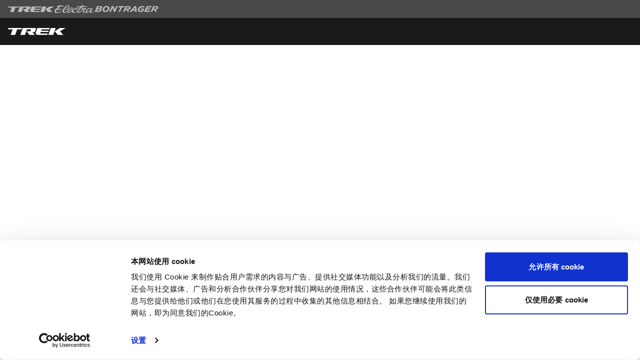

--- FILE ---
content_type: text/html;charset=UTF-8
request_url: https://www.trekbikes.com/cn/zh_CN/%E8%A3%85%E5%A4%87/%E8%87%AA%E8%A1%8C%E8%BD%A6%E9%83%A8%E4%BB%B6/%E8%87%AA%E8%A1%8C%E8%BD%A6%E8%84%9A%E8%B8%8F/%E8%87%AA%E9%94%81%E8%84%9A%E8%B8%8F/bontrager-elite-%E5%85%AC%E8%B7%AF%E8%84%9A%E8%B8%8F%E7%B3%BB%E5%88%97/p/30862/
body_size: 25572
content:
<!-- START: productLayout2Page -->









    
    

        
        

    



























































<!DOCTYPE html>
<html lang="zh-CN" class="no-js">
<head>
    <meta charset="utf-8">
    <meta name="viewport"
          content="width=device-width, initial-scale=1.0, minimum-scale=1.0, user-scalable=yes">
    <style type="text/css">
        .fcp-reveal {
            display: none;
        }
    </style>
    <style type="text/css">
    #nav-app-fcp {
        width: 100%;
    }
    #nav-app-fcp .electra {
        width: var(--nav-fcp-electra-logo-width, 146px);
    }
    #nav-app-fcp.sr-only {
        width: 1px;
    }
    @media screen and (min-width:1024px) {
        #nav-app-fcp {
            --nav-fcp-top-display: flex;
            --nav-fcp-bottom-height: 54px;
            --nav-fcp-bottom-justify: start;
            --nav-fcp-bg-electra: #fff;
            --nav-fcp-electra-logo-width: 148px;
        }
    }
    </style>
    <style>
        .sr-only {
            position: absolute;
            width: 1px;
            height: 1px;
            padding: 0;
            margin: -1px;
            overflow: hidden;
            clip: rect(0, 0, 0, 0);
            white-space: nowrap;
            border-width: 0;
        }
        #simplified-top-header {
            position: relative;
            width: 100%;
            display: block;
        }
        #simplified-top-header .logo {
            height: 10px;
            width: 80px;
        }
        #simplified-top-header .logo.electra {
            height: 14px;
            width: 70.5px;
        }
        #simplified-top-header .logo.bontrager {
            width: 107px;
        }
        #simplified-top-header .simplified-top-header-wrapper {
            display: grid;
            width: 100%;
            max-width: 75rem;
            margin: 2.5rem auto;
            grid-template-columns: repeat(12,1fr);
            padding: 0 1rem;
        }
        #simplified-top-header .common-simplified-header {
            grid-column: span 12 / span 12;
            grid-row: 1;
            display: flex;
            justify-content: center;
            align-items: center;
            gap: 1rem;
        }
        #simplified-top-header .continue-shopping-link-wrapper {
            display: none;
            justify-content: end;
            grid-column: span 4/span 4;
            grid-row: 1;
            grid-column-start: 9;
            font-family: "Roboto", arial, helvetica, sans-serif;
            font-size: .875rem;
            color: #1a1a1a;
        }
        #simplified-top-header .common-simplified-header a {
            display: inline-block;
            color: #767676;
            transition: color .2s ease;
        }
        @media (hover: hover) {
            #simplified-top-header .common-simplified-header a:hover {
                color: #484848;
            }
        }
        @media screen and (min-width:640px) {
            #simplified-top-header .common-simplified-header {
                grid-column: span 8/span 8;
                justify-content: start;
                gap: 1.5rem;
            }
            #simplified-top-header .checkout-page .common-simplified-header {
                grid-column-start: 5;
                justify-content: end;
            }
            #simplified-top-header .continue-shopping-link-wrapper {
                display: flex;
            }
            #simplified-top-header .logo {
                height: 14px;
                width: 118px;
            }
            #simplified-top-header .logo.electra {
                height: 20px;
                width: 101px;
            }
            #simplified-top-header .logo.bontrager {
                width: 150px;
            }
        }
        @media screen and (min-width:1024px) {
            #simplified-top-header .common-simplified-header,
            #simplified-top-header .checkout-page .common-simplified-header {
                grid-column: span 6/span 6;
                grid-column-start: 4;
                justify-content: center;
            }
        }
    </style>
    <script>
    var trackingEnabled = false;
</script>


    
    

    
    
    

    
        
		
			
		
	
    
    
        
        
        
        
            
        
    
    
    
        <script>

    (function(i,s,o,g,r,a,m){i['GoogleAnalyticsObject']=r;i[r]=i[r]||function(){
        (i[r].q=i[r].q||[]).push(arguments)},i[r].l=1*new Date();a=s.createElement(o),
        m=s.getElementsByTagName(o)[0];a.async=1;a.src=g;m.parentNode.insertBefore(a,m)
    })(window,document,'script','https://www.google-analytics.com/analytics.js','ga');

    ga('create', 'UA-66793038-15', 'auto');
    ga('send', 'pageview');

</script>
    

    

    <title>Bontrager Elite 公路脚踏系列 - Trek Bikes (CN)</title>
    
        <meta name="description" content="Enhance your cycling experience with Bontrager Elite 公路脚踏系列." />
	
    
        
            
            
                
                    
                    <link rel="canonical" href="https://www.trekbikes.com/cn/zh_CN/%E8%A3%85%E5%A4%87/%E8%87%AA%E8%A1%8C%E8%BD%A6%E9%83%A8%E4%BB%B6/%E8%87%AA%E8%A1%8C%E8%BD%A6%E8%84%9A%E8%B8%8F/%E8%87%AA%E9%94%81%E8%84%9A%E8%B8%8F/bontrager-elite-%E5%85%AC%E8%B7%AF%E8%84%9A%E8%B8%8F%E7%B3%BB%E5%88%97/p/30862/"/>
                    <link rel="alternate" href="https://www.trekbikes.com/cn/zh_CN/%E8%A3%85%E5%A4%87/%E8%87%AA%E8%A1%8C%E8%BD%A6%E9%83%A8%E4%BB%B6/%E8%87%AA%E8%A1%8C%E8%BD%A6%E8%84%9A%E8%B8%8F/%E8%87%AA%E9%94%81%E8%84%9A%E8%B8%8F/bontrager-elite-%E5%85%AC%E8%B7%AF%E8%84%9A%E8%B8%8F%E7%B3%BB%E5%88%97/p/30862/" hreflang="zh-CN"/>
                    <meta property="og:url" content="https://www.trekbikes.com/cn/zh_CN/%E8%A3%85%E5%A4%87/%E8%87%AA%E8%A1%8C%E8%BD%A6%E9%83%A8%E4%BB%B6/%E8%87%AA%E8%A1%8C%E8%BD%A6%E8%84%9A%E8%B8%8F/%E8%87%AA%E9%94%81%E8%84%9A%E8%B8%8F/bontrager-elite-%E5%85%AC%E8%B7%AF%E8%84%9A%E8%B8%8F%E7%B3%BB%E5%88%97/p/30862/"/>
                
                
            
            
            
        
    


    
        
        
            <meta name="description" content="Enhance your cycling experience with Bontrager Elite &#20844;&#36335;&#33050;&#36367;&#31995;&#21015;.">
<meta name="og:description" content="Enhance your cycling experience with Bontrager Elite &#20844;&#36335;&#33050;&#36367;&#31995;&#21015;.">
<meta name="robots" content="index,follow">

        
    

    <meta name="format-detection" content="telephone=no">
    
        
        
            
        
    
    <link rel="shortcut icon" type="image/x-icon" media="all" href="//trekcdnprod.azureedge.net/hybris/faviconTrek.ico"/>
                                                                                                                                                    
    
    
    
    
    
    <link rel="apple-touch-icon" href="/"/>
    <link rel="apple-touch-icon" sizes="76x76" href="/"/>
    <link rel="apple-touch-icon" sizes="120x120" href="/"/>
    <link rel="apple-touch-icon" sizes="152x152" href="/"/>
    <link rel="apple-touch-icon" sizes="180x180" href="/"/>

    




    <link rel="preconnect" href="https://consent.cookiebot.com">

<link rel="preconnect" href="https://s.thebrighttag.com">
<link rel="preconnect" href="https://googleads.g.doubleclick.net">
<link rel="preconnect" href="https://www.googleadservices.com">
<link rel="preconnect" href="https://dev.visualwebsiteoptimizer.com">


    









                                                                                                                                                                                                                                                                                                                                                                        <link  href="/_ui/desktop/theme-trek/css/common_start.5953ff8f.css" id="common-start-css" rel="preload" as="style" onload="this.onload=null;this.rel='stylesheet'">
                                                        <link href="/_ui/desktop/theme-trek/css/pedal-package.7f60e03f.css" rel="preload" as="style" onload="this.onload=null;this.rel='stylesheet'">
                                                                            
                                                                    
                                                                    
                                                                    
                                                                    
                                                                    
                                                                    
                                                                    
                                                                    
                                                                    
                                                                    
                                                                    
                                                                    
                                                                    
                    
                        
                            <link  href="/_ui/desktop/theme-trek/css/pdp_b2c.e896187d.css" rel="preload" as="style" onload="this.onload=null;this.rel='stylesheet'">
                        
                        
                    
                
                                                                    
                                                                    
                                                                    
                                                                    
                                                                    
                                                                    
                                                                    
                                                                    
                                                                    
                                                                    
                                                                    
                                                                    
                                                                                        
                                                            <link  href="/_ui/desktop/theme-trek/css/chunk-common.9cde1cd4.css" id="chunk-common-css" rel="preload" as="style" onload="this.onload=null;this.rel='stylesheet'">
                                                                                                                                                                                                                                                                                                                                                            
                                                                                                                                                                                                                                                                                                                                                                                    <link  href="/_ui/desktop/theme-trek/css/common_end.e1a799d3.css" id="common-end-css" rel="preload" as="style" onload="this.onload=null;this.rel='stylesheet'">
            





    <script  type="text/javascript">
        /*<![CDATA[*/
        var ACC = {config: {}};
        
        
        ACC.config.isProduction = true;
        
        
        
        ACC.orderConfirmation = {
            cvvError: {
                basePropertyKey: 'checkout.payment.cvv.error.message',
                basePropertyValue: '哇，等等！我们无法验证您的付款。请仔细检查您的 CVV。如果问题仍然存在，请联系 Trek 客户服务部。'
            },
            formError: {
                basePropertyKey: 'checkout.address.form.entry.invalid',
                basePropertyValue: '您的表格有错误，请查看以下信息'
            },
            passwordCharacters: {
              basePropertyKey: 'checkout.confirmation.characters',
              basePropertyValue: '密码必须使用 8 个或更多字符，至少包含以下 3 个字符：字母（a-z、A-Z）、数字 (0-9) 和符号。'
            },
            passwordError: {
                basePropertyKey: 'checkout.confirmation.characters.error',
                basePropertyValue: '密码不符合最低安全要求。'
            },
            emptyPasswordError: {
                basePropertyKey: 'trek.pwd.empty',
                basePropertyValue: '必须填写密码字段'
            }
        }
        ACC.config.cdnStaticFilesRoot = "//trekcdnprod.azureedge.net/hybris";
        ACC.config.cdnDynamicFilesRoot = "";
        ACC.config.hybrisStaticFilesRoot = "/_ui/desktop/theme-trek";
        ACC.config.azureCdnImagesUrl = "//trekcdnprod.azureedge.net/hybris/_ui/desktop/theme-trek/images";
        ACC.config.commonResourcePath = "//trekcdnprod.azureedge.net/hybris/_ui/desktop/common";
        ACC.config.contextPath = "";
        ACC.config.encodedContextPath = "/cn/zh_CN";
        ACC.config.trekBrandNavURL = "https://www.trekbikes.com/cn/zh_CN";
        ACC.config.CSRFToken = "8aece5f7-c384-4165-9e5e-f9a3ed6d2174";
        ACC.config.productNoImageUrl = "https://media.trekbikes.com/image/upload/f_auto,q_auto,fl_strip_profile/default-no-image";
        ACC.config.googleApiKey = '';
        ACC.language2CharacterCode = 'zh';
        ACC.languageISO = 'zh_CN';
        ACC.siteUid = 'cn';
        ACC.indicatorSeparatorText = '的';
        
        
        
        ACC.autocompleteUrl = '/cn/zh_CN/search/autocompleteSecure';
        ACC.noRetailersFoundForZip = '未找到此邮编对应的零售商';
        
    </script>

    


<script type="text/javascript">

    //This is pure-js solution for lodash 'set' method
    const set = (obj, path, value) => {
        if (Object(obj) !== obj) return obj;
        // If not yet an array, get the keys from the string-path
        if (!Array.isArray(path)) path = path.toString().match(/[^.[\]]+/g) || [];

        let val = '';
        try {
            val = JSON.parse(value);
        } catch(e) {
            val = value.toString();
        }
        
        path.slice(0, -1).reduce((a, c, i) => // Iterate all of them except the last one
                Object(a[c]) === a[c] // Does the key exist and is its value an object?
                    // Yes: then follow that path
                    ? a[c]
                    // No: create the key. Is the next key a potential array-index?
                    : a[c] = Math.abs(path[i + 1]) >> 0 === +path[i + 1]
                        ? [] // Yes: assign a new array object
                        : {}, // No: assign a new plain object
            obj)[path[path.length - 1]] = val; // Finally assign the value to the last key
        return obj;
    };

    ACC.customVariables = {};
    
        
            set(ACC.customVariables, 'priceFormatter.locale.isoCode', 'zh_CN');
        
    
        
            set(ACC.customVariables, 'priceFormatter.currency.digits', '2');
        
    
        
            set(ACC.customVariables, 'merchantIdentifier', 'merchant.com.trekbikes.cn');
        
    
        
            set(ACC.customVariables, 'currentUserName', 'Anonymous');
        
    
        
            set(ACC.customVariables, 'currentUserEmail', 'anonymous');
        
    
        
            set(ACC.customVariables, 'occ.api.host', 'api.trekbikes.com');
        
    
        
            set(ACC.customVariables, 'priceFormatter.currency.isoCode', 'CNY');
        
    
        
            set(ACC.customVariables, 'priceFormatter.currency.symbol', '¥');
        
    
        
            set(ACC.customVariables, 'currentUserCustomerId', '');
        
    
</script>

    <script type="text/javascript">
    /*<![CDATA[*/
    ACC.addons = {};	//JS holder for addons properties

    
    /*]]>*/
</script>


    
        
    
        <style type="text/css" id="APAC-Style-Font-Overrides"
                 >
                .product-card-item__title, .pdl-heading{ font-weight: 600;}</style>
        
    

    
        <meta property="og:title" content="Bontrager Elite 公路脚踏系列 - Trek Bikes (CN)"/>
    
    
    
    
        
            
            
                <meta property="og:video" content="https://www.youtube.com/watch?v=-Zv34SOjOZk"/>
            
        
        
        
        
    

    
        
            <meta property="og:image" content="https://media.trekbikes.com/image/upload/w_1200/BontragerEliteRoadPedal_30862_A_Primary"/>
        
        
    
</head>

<body>
  <div id="app" class="page-nonBikeProductDetails pageType-ProductPage template-pages-product-productLayout2Page   language-zh_CN">
    















    
      
    
    




    













<backend-props 
    :backend-data="{
        appleTableHeaders: [
    { label: 'SKU', key: 'sku', cssClasses: '', validate: '' },
    { label: '标签', key: 'retailLabelStatus', cssClasses: '', validate: '' },
    { label: '商品', key: 'retailLabelDescription', cssClasses: '', validate: 'required|max:60'},
    { label: 'UPC', key: 'retailLabelProductId', cssClasses: 'lg:w-64', validate: 'required'},
    { label: 'Apple 价格', key: 'retailLabelPrice', cssClasses: 'lg:w-64', validate: 'required'}
    ],
        hidePrices: false,
        eCommAvailable: false,
        kioskModeEnabledOnSite: false,
        maxPdpThumbnails: 20,
        rpaFunctionalityActive: false,
        isLocallyActive: false,
        isProjectOneConfiguratorActive: true,
        companyName: 'Trek',
        companyId: '3480',
        baseUrl: 'https://trek.locally.com',
        isProduction: true,
        cartCode: ``,
        cartGuid: ``,
        cdnStaticFilesRoot: `//trekcdnprod.azureedge.net/hybris`,
        cdnDynamicFilesRoot: ``,
        azureCdnImagesUrl: `//trekcdnprod.azureedge.net/hybris/_ui/desktop/theme-trek/images`,
        commonResourcePath: `//trekcdnprod.azureedge.net/hybris/_ui/desktop/common`,
        contextPath: ``,
        encodedContextPath: `/cn/zh_CN`,
        hybrisStaticFilesRoot: `/_ui/desktop/theme-trek`,
        trekBrandNavURL: `https://www.trekbikes.com/cn/zh_CN`,
        CSRFToken: `8aece5f7-c384-4165-9e5e-f9a3ed6d2174`,
        pageTitle: `Bontrager Elite 公路脚踏系列`,
        productNoImageUrl: `https://media.trekbikes.com/image/upload/f_auto,q_auto,fl_strip_profile/default-no-image`,
        googleApiKey: ``,
        currencyIso: `CNY`,
        b2b: false,
        hostUrl: `www.trekbikes.com`,
        isUserLoggedIn: false,
        isElectraBrand: false,
        b2cHideBikeModelYearToggle: true,
        orderConfirmation: {
            cvvError: {
                basePropertyKey: `checkout.payment.cvv.error.message`,
                basePropertyValue: `哇，等等！我们无法验证您的付款。请仔细检查您的 CVV。如果问题仍然存在，请联系 Trek 客户服务部。`
            },
            formError: {
                basePropertyKey: `checkout.address.form.entry.invalid`,
                basePropertyValue: `您的表格有错误，请查看以下信息`
            },
            passwordCharacters: {
              basePropertyKey: `checkout.confirmation.characters`,
              basePropertyValue: `密码必须使用 8 个或更多字符，至少包含以下 3 个字符：字母（a-z、A-Z）、数字 (0-9) 和符号。`
            },
            passwordError: {
                basePropertyKey: `checkout.confirmation.characters.error`,
                basePropertyValue: `密码不符合最低安全要求。`
            },
            emptyPasswordError: {
                basePropertyKey: `trek.pwd.empty`,
                basePropertyValue: `必须填写密码字段`
            }
        },
        liveChatOnPage: true,
        kioskModeEnabledOnSite: false,
        language: `zh_CN`,
        languageISO: `zh_CN`,
        language2CharacterCode: `zh`,
        locale: `cn`,
        siteUid: `cn`,
        indicatorSeparatorText: `的`,
        autocompleteUrl: `/cn/zh_CN/search/autocompleteSecure`,
        noRetailersFoundForZip: `未找到此邮编对应的零售商`,
        jsVariables: null,
        jsAddOnsVariables: null,
        customVariables: [ {
  &#034;qualifier&#034; : &#034;priceFormatter.locale.isoCode&#034;,
  &#034;value&#034; : &#034;zh_CN&#034;
}, {
  &#034;qualifier&#034; : &#034;priceFormatter.currency.digits&#034;,
  &#034;value&#034; : &#034;2&#034;
}, {
  &#034;qualifier&#034; : &#034;merchantIdentifier&#034;,
  &#034;value&#034; : &#034;merchant.com.trekbikes.cn&#034;
}, {
  &#034;qualifier&#034; : &#034;currentUserName&#034;,
  &#034;value&#034; : &#034;Anonymous&#034;
}, {
  &#034;qualifier&#034; : &#034;currentUserEmail&#034;,
  &#034;value&#034; : &#034;anonymous&#034;
}, {
  &#034;qualifier&#034; : &#034;occ.api.host&#034;,
  &#034;value&#034; : &#034;api.trekbikes.com&#034;
}, {
  &#034;qualifier&#034; : &#034;priceFormatter.currency.isoCode&#034;,
  &#034;value&#034; : &#034;CNY&#034;
}, {
  &#034;qualifier&#034; : &#034;priceFormatter.currency.symbol&#034;,
  &#034;value&#034; : &#034;¥&#034;
}, {
  &#034;qualifier&#034; : &#034;currentUserCustomerId&#034;,
  &#034;value&#034; : null
} ],
        mapboxApiKey: `pk.eyJ1IjoiamFlbmRyZXN0cmVrIiwiYSI6ImNsYWd1YzM4ODB4aWgzb281dWxmemdjdHgifQ.AC-0ibhsBYUJfY0mp9YldQ`,
        preferredUnit: `km`,
        geolocation: {&#034;ip&#034;:&#034;18.117.224.168&#034;,&#034;latitude&#034;:39.9625,&#034;longitude&#034;:-83.0061,&#034;address&#034;:&#034;Columbus, OH 43215&#034;,&#034;city&#034;:&#034;Columbus&#034;,&#034;regionCode&#034;:&#034;OH&#034;,&#034;regionName&#034;:&#034;Ohio&#034;,&#034;postalCode&#034;:&#034;43215&#034;,&#034;countryCode&#034;:&#034;US&#034;,&#034;metroCode&#034;:535,&#034;accuracyRadiusWithinLimit&#034;:true},
        isProductCompareEnabledOnSite: true,
        powerReviewsMerchantId: `381983978`,
        powerReviewsMerchantGroupId: `10250`,
        powerReviewsApiKey: `87b3f2f0-f542-43f9-bf33-10c41cffcb73`,
        powerReviewsLocale: `zh_CN`,
    }"
></backend-props>

    

    

    <div id="page" data-currency-iso-code="CNY">
    





















<a
  href="#main-content"
  class="sr-only button button--inverted font-medium uppercase top-2 left-2 opacity-0 focus-visible:not-sr-only focus-visible:opacity-100 focus-visible:absolute focus-visible:p-2"
  style="z-index: 9999"
>
  跳转到内容
</a>

  



<div id="nav-app-fcp" aria-hidden="true" style="position:fixed; top:0; left:0; z-index:9995;pointer-events:none;">
  
  <div style="display:var(--nav-fcp-top-display, none);gap: .75rem; align-items: center; padding: 0 1rem; height: 36px; background-color: #484848; color: rgb(186, 186, 186);">
    <svg
      xmlns="http://www.w3.org/2000/svg"
      fill="currentColor"
      height="11"
      width="93"
      viewBox="0 0 93 11"
    >
      <path
        d="m76.454 0-3.98 11h-7.755L68.7 0h7.753Zm15.905 0-8.913 5.182L88.594 11h-8.951L75.04 5.12 83.275 0h9.084ZM67 0l-.763 2.105H53.935l-.833 2.292h12.303L64.644 6.5H52.348l-.504 1.387c-.182.505.14 1.016.82 1.016h11.114L63.018 11H47.115c-.642 0-1.024-.292-1.346-.652-.18-.203-1.068-1.205-1.19-1.346-.364-.414-.33-.963-.158-1.447L47.149 0H67ZM43.44 0c1.103 0 1.733.658 1.344 1.755-.236.671-.961 2.71-1.288 3.535-.288.723-.908 1.311-2.012 1.311H40.253l-.16-.001h-.437l-.125-.001h-.392L43.05 11H34.35l-4.594-5.872.776-.001h1.03l.232-.001.957-.001H33.884l.2-.001h.954c.658 0 1.117-.348 1.306-.807.14-.339.334-.878.473-1.33.137-.444-.103-.882-.706-.882h-5.637L27.275 11h-7.554l3.985-11H43.44ZM22.329 0l-.763 2.105h-6.805L11.541 11h-7.32l3.217-8.895H0L.762 0H22.33Z"
      />
    </svg>
    
      <svg
        xmlns="http://www.w3.org/2000/svg"
        fill="currentColor"
        height="16"
        width="80"
        viewBox="0 0 80 16"
      >
        <path
          d="M12.369 12.997s-2.603.468-3.87.702c-1.602.3-5.94 1.27-5.806-.601.033-.668.6-1.737 1.835-3.274 2.435-.3 8.108-.902 10.143-.534.534.1 1.134.334 1.334.467-.066-.668-1.568-1.403-2.368-1.603-.601-.134-2.436-.735-7.007-.568 1.334-1.303 2.936-2.873 4.004-4.242 1.735-.134 7.24-1.103 8.908.233-.5-1.904-3.67-2.371-4.17-2.438-.267.033-1.402-.1-3.404-.067 0-.1 0-.601-.467-.768 0 0-.4-.134-.667-.034-.034 0-.534.401-1.101.902a54.436 54.436 0 0 0-3.47.334c-.5.067-1.368.602-1.001 1.17.333.534.934.768 1.968.835-.7.734-2.435 2.538-3.97 4.376-.667.066-1.401.133-2.135.233-.868.1-1.502.769-.868 1.337.033.066.267.367 1.368.5C-.344 12.83-.243 14.3.691 15.303c.634.668 2.602.902 4.938.501 1.601-.267 6.606-1.47 7.14-2.138.3-.334.4-.701-.4-.668Zm62.726.769c-1.3.568-3.803.3.701-5.679.467-.601.8-1.17.8-1.637-.867-.1-1.067.134-1.968-.033-.067.3-.033.568-.434.835 0 0-.1-.368-.267-.635-.233-.367-1.3-1.837-5.338-.167-1.501.702-5.272 3.207-6.072 6.714-.568.368-1.168.635-1.735.668-3.437.334-2.57-2.973 2.936-6.246 0 0 .3-.2.6-.434.534-.435-1.935-1.07-5.171-.268-1.101.268-1.502-.367-1.368-.902.133-.434.667-.734.667-.734s-3.537 0-3.837 2.037c-.1.635.1 1.07.467 1.37C53.908 10.459 49.638 14.7 47.87 14c-.6-.234-.367-1.203.534-2.372 1.235-1.604 4.17-4.944 6.373-7.35a97.877 97.877 0 0 0 2.435-.166c2.37-.134 8.142-1.203 11.078.5-2.169-1.369-3.704-1.803-5.84-2.104-1.968-.3-3.169-.4-5.738-.3.234-.234.4-.401.534-.501.434-.535.467-1.07.167-1.203-.668-.3-1.735-.534-1.902-.5-.167.033-.868 1.001-1.134 1.269-.1.1-.568.6-1.102 1.169-.133 0-.3.033-.433.033-.668.067-2.603.334-5.539.234-.667-.034-1.335-.2-1.568-.1-.2.1-.968.768-.067 1.336.901.568 3.203.635 4.705.568.333 0 .667-.034 1-.034-.1.134-.2.234-.2.268-.133.2-3.17 3.975-4.57 6.346-4.338 3.808-8.776 3.207-9.076 1.938-.133-.635-.033-1.938 2.102-3.942 2.135-2.004 4.504-2.372 5.005-2.271.4.066.334.267.233.5-.2.535-1.3 1.504-1.534 1.738-.5.5-.468 1.035.967 1.336-.4-.434.034-.668.634-1.136 1.735-1.47 1.835-1.804 1.935-2.338.167-.768-.534-1.637-2.202-1.67-3.336-.067-6.506 2.338-8.575 4.676-.934 1.07-1.334 1.904-1.468 2.606-.4.2-.867.4-1.301.568-8.008 2.805-5.572-2.105-5.572-2.105.567.368 1.869.568 2.703.501 4.07-.4 6.506-3.474 6.105-5.244-.3-1.303-1.935-1.637-4.237-.969-4.004 1.203-6.94 4.844-7.24 7.45-.901.634-2.27 1.469-3.57 1.636-.668.067-3.103.267-2.636-3.374 0 0 12.545-3.808 10.577-9.854 0 0-.367-.935-1.769-.802-2.102.2-4.771 1.67-7.607 4.476-1.735 1.704-3.337 3.742-3.837 6.648 0 0-2.402 1.37-1.902 2.472.067-.368.367-.668.868-1.036.333-.2.767-.4.867-.4-.1 1.135 1.035 3.64 4.004 3.273 1.835-.234 3.437-.935 5.005-2.171.2 1.436 1.535 2.304 4.304 1.77 2.702-.501 4.504-1.57 5.238-2.071.034.3.134.534.2.735.367.735 1.268 1.637 3.47 1.537 3.304-.168 5.94-1.637 7.608-2.907-.334 1.07-.267 2.205.4 2.673 1.502 1.002 5.639.033 10.043-6.28.968.033 2.202-.301 3.437-.902-4.605 3.741-3.37 7.215-1.268 7.415 1.434.134 2.702-.6 3.87-1.703 0 1.002.534 1.704 1.168 1.837.767.167 2.77.1 6.84-3.14.233-.167.367-.133.267.3-.534 2.94 2.802 3.976 4.938 1.738.567-.602 2.335-2.706 4.404-2.706-2.336-.3-4.237 1.57-4.905 1.87Zm-46.778-3.608c.934-1.937 3.437-3.173 3.437-3.173 3.036-1.704 4.404-.602 1.968 1.47-3.37 2.906-5.472 1.87-5.405 1.703Zm-9.075-.267c2.736-6.046 8.575-8.351 9.075-8.284 1.101.167-1.635 5.244-8.975 8.317-.133.067-.1-.033-.1-.033Zm47.812 3.574c-1.368.735-2.102.3-1.935-.935.2-1.604 1.268-2.539 2.536-3.608 2.87-2.438 4.938-1.837 5.171-1.637 1.168.969-3.37 4.877-5.772 6.18Z"
        />
      </svg>
    
    <svg
        xmlns="http://www.w3.org/2000/svg"
        fill="currentColor"
        height="12"
        width="128"
        viewBox="0 0 128 12"
      >
      <path
        d="M95.422 0c1.93 0 3.534.397 4.895 1.061L98.76 3.232c-.94-.517-2.195-.866-3.426-.866-3.185 0-5.542 2.601-5.542 5 0 1.482.988 2.35 2.94 2.35.696 0 1.484-.155 2.132-.423l.825-1.87h-3.42l1.015-2.269h6.319l-2.658 5.963c-1.215.494-2.868.883-4.749.883-3.733 0-5.663-1.848-5.663-4.643 0-3.33 3.226-7.357 8.89-7.357ZM24.533 0c3.735 0 5.47 1.912 5.47 4.635 0 3.329-3.265 7.357-8.337 7.357-3.736 0-5.47-1.92-5.47-4.635 0-3.33 3.266-7.357 8.337-7.357Zm99.45.324c2.156 0 3.582 1.053 3.582 2.771 0 2.098-1.426 3.769-4.667 4.254-.024 1.766.494 3.087 1.377 4.319h-3.151c-.56-1.062-.924-2.26-.917-4.076l-3.062.276-1.692 3.8h-3.129L117.372.324h6.611Zm-9.317 0-1.053 2.374h-7.284l-.933 2.099 6.296-.032-.997 2.251-6.304.033-.98 2.205h7.682l-1.078 2.414H99.214L104.262.325h10.404Zm-31.397 0 1.206 11.344h-3.062l-.162-2.205h-5.728l-1.775 2.205h-3.581L79.808.325h3.46Zm-14.399 0c2.156 0 3.581 1.053 3.581 2.771 0 2.098-1.425 3.769-4.666 4.254-.023 1.766.494 3.087 1.378 4.319h-3.152c-.56-1.062-.924-2.26-.916-4.076l-3.064.276-1.693 3.8h-3.126L62.259.324h6.611Zm-8.629 0-1.069 2.414h-4.164l-3.971 8.93h-3.112l3.971-8.93h-4.619l1.07-2.414h11.895Zm-22.209 0 2.366 6.798 3.03-6.797h3.063l-5.048 11.343h-2.576l-2.73-7.869-3.5 7.869h-3.064L34.621.325h3.411Zm-26.057 0c2.285 0 3.468.94 3.468 2.408 0 1.288-.948 2.3-2.439 2.842.778.39 1.337 1.038 1.32 2.1-.016 1.912-2.034 3.994-5.752 3.994H0L5.048.324h6.927Zm12.307 1.96c-2.73 0-4.828 2.917-4.828 5.082 0 1.36.737 2.34 2.463 2.34 2.73 0 4.829-2.915 4.829-5.08 0-1.36-.737-2.342-2.464-2.342Zm-13.458 4.31-5.655.48-1.02 2.286H8.87c1.459 0 2.327-.836 2.327-1.882 0-.347-.107-.663-.374-.883ZM80.79 2.926l-3.453 4.286h3.76l-.307-4.286Zm42.594-.38h-3.872l-1.338 2.997 4.311-.405c1.272-.12 2.017-.842 2.033-1.669.008-.616-.413-.923-1.134-.923Zm-55.113 0h-3.874l-1.336 2.997 4.31-.405c1.273-.12 2.019-.842 2.036-1.669.008-.616-.414-.923-1.136-.923Zm-56.944-.05H7.203l-1.087 2.44 4.44-.39c1.136-.097 1.824-.608 1.824-1.304 0-.478-.315-.746-1.053-.746Z"
      />
    </svg>
    
    
  </div>
  
    
    
      <div style="padding:0 1rem;display:flex;align-items:center;height:var(--nav-fcp-bottom-height, 60px);justify-content:var(--nav-fcp-bottom-justify, center);background:#1a1a1a;">
        <svg width="116" height="14" viewBox="0 0 116 14">
          <path
            fill="#fff"
            fill-rule="evenodd"
            d="m95.362 0-4.965 13.72h-9.672L85.69 0h9.67ZM115.2 0l-11.118 6.464 6.422 7.256H99.34l-5.742-7.333L103.87 0h11.331ZM83.57 0l-.951 2.626H67.273l-1.04 2.858h15.347l-.95 2.625H65.294l-.628 1.73c-.227.63.175 1.267 1.022 1.267H79.55l-.948 2.614H58.767c-.801 0-1.277-.364-1.679-.813a474.501 474.501 0 0 1-1.484-1.679c-.454-.516-.413-1.201-.197-1.804L58.809 0h24.76ZM54.183 0c1.376 0 2.162.82 1.677 2.19-.295.836-1.2 3.38-1.607 4.408-.36.902-1.133 1.636-2.51 1.636H51.022l-.814-.002h-.744l-.156-.001-.49-.001 4.877 5.49H42.846l-5.73-7.324.969-.001h.228l1.056-.001h.29l1.193-.002h1.662l1.19-.002c.82 0 1.392-.433 1.628-1.005.175-.423.417-1.095.59-1.66.171-.553-.128-1.1-.88-1.1h-7.03L34.02 13.72h-9.422L29.569 0h24.614ZM27.851 0 26.9 2.626h-8.488L14.395 13.72H5.264L9.277 2.626H0L.95 0h26.901Z"
            clip-rule="evenodd"
          />
        </svg>
      </div>
    
  
</div>
  <nav-bar :is-electra="false" :brand-urls="{
    trekBrandNavURLClear: 'https://www.trekbikes.com/cn/zh_CN?clear=true/',
    electraBrandNavURLClear: 'https://electra.trekbikes.com/international/en_IN_TL?clear=true/',
    bontragerBrandNavURLClear: 'https://www.trekbikes.com/cn/zh_CN/bontrager?clear=true/',
    trekTravelBrandNavURL: 'https://trektravel.com/why-trek-travel/about-us',
    diamantBrandURL: 'https://www.diamantrad.com'
  }" :is-electra-supported-site="true" :is-trek-travel-locale="false" :is-diamant-locale="false">
    <template #search="{onFocused}" >
      


    <input type="hidden" id="currentLocale" value="zh_CN"/>

<search-input 
    component-uid="SearchBox"
    min-character="2"
    wait-time="100"
    display-images="true" 
    @focused="onFocused"
   />

    </template>
    <template
      v-if="false"
      v-slot:minicart
    >
      
        <b2c-mini-cart></b2c-mini-cart>

      
    </template>
    <template v-slot:language-country-info>
      <a 
        href="/cn/zh_CN/regions/"
        id="locale-selector"
        class="primary-navigation__primary-item__icon-link"
        :aria-label="$t('countryselector.choose.country')"
      >
        
            
            
              <span role="img" aria-label="中國 / 中文" class="text-white flag-icon-squared flag-icon-cn-squared"></span>
            
        
      </a>
    </template>

    <template #mobile-login="{focusNextMobileMenuItem, focusPreviousMobileMenuItem, toggleMobileNav}">
        
            
            

            

            

                
                <a 
                    href="/cn/zh_CN/login/" 
                    id="mobile-login" 
                    class="flex items-center text-lg font-bold px-0 py-2 nav__menu-item nav__mobile-item" 
                    :title="$t('header.link.login')"
                    @keydown.prevent.left="toggleMobileNav"
                    @keydown.prevent.down="focusNextMobileMenuItem"
                    @keydown.prevent.up="focusPreviousMobileMenuItem"
                >
                    <pdl-icon class="mr-1" size="14" name="person"></pdl-icon>
                    {{ $t('header.link.login') }}
                </a>
            
        
    </template>

    <template #mobile-language="{focusNextMobileMenuItem, focusPreviousMobileMenuItem, toggleMobileNav}">
      <a
          href="/cn/zh_CN/regions/"
          class="flex items-center leading-normal text-lg font-bold px-0 py-2 nav__menu-item nav__mobile-item"
          @keydown.prevent.down="focusNextMobileMenuItem"
          @keydown.prevent.up="focusPreviousMobileMenuItem"
          @keydown.prevent.left="toggleMobileNav"
          :aria-label="$t('countryselector.choose.country')"
      >
        
            
            
                <span aria-hidden class="text-white flag-icon-squared flag-icon-cn-squared"></span>
            
        
        <span class="ml-25"> 中國 / 中文 </span>
      </a>
    </template>

    <template v-slot:profile-login>
      
        
        
        

        <div>
          <nav-utility-bar-control
            icon="person"
            theme="flush"
            id="my-account-dropdown"
            :title="$t('header.link.account')"
            popover-html="my-account-popover"
          >
            {{ $t('header.link.account') }}
            <template v-slot:popover>
                








<div id="my-account-popover" class="w-64">
     <ul data-close-on-click="true" class="text-left" id="my-account-popover-list">
        
              
                
                <li class="p-2">
                 
                  <pdl-link
                    icon="arrow_forward"
                    :icon-right="true"
                    standalone
                    href="/cn/zh_CN/login/"
                    :content="$t('login.register')"
                    class="flex justify-end"
                  >
                    {{ $t('login.register') }}
                  </pdl-link>
                </li>
              
     </ul>
</div>

            </template>
          </nav-utility-bar-control>
        </div>
      
    </template>
    <template #navbarcontent>
      
        
        
          
            <li class="yCmsComponent">
<nav-categories-link
    id="Tier1Link_b2cMountain"
    link-text="山地"
    uid="Tier1MenuBar_b2cMountain"
    
        :hide-links-without-products='true'
        
       :ga-attributes='{
  dataGaEvent: "navigation-interaction",
  dataGaCategory: "Navigation Interaction",
  dataGaAction: "Global",
  dataGaLabel: "山地",
  dataAssetId: ""
}'
    
/>

</li><li class="yCmsComponent">
<nav-categories-link
    id="Tier1Link_b2cRoad"
    link-text="公路"
    uid="Tier1MenuBar_b2cRoad"
    
        :hide-links-without-products='true'
        
       :ga-attributes='{
  dataGaEvent: "navigation-interaction",
  dataGaCategory: "Navigation Interaction",
  dataGaAction: "Global",
  dataGaLabel: "公路",
  dataAssetId: ""
}'
    
/>

</li><li class="yCmsComponent">
<nav-categories-link
    id="Tier1Link_b2cGravel"
    link-text="砾石路自行车&#8203;"
    uid="Tier1MenuBar_b2cGravel"
    
        :hide-links-without-products='true'
        
       :ga-attributes='{
  dataGaEvent: "navigation-interaction",
  dataGaCategory: "Navigation Interaction",
  dataGaAction: "Global",
  dataGaLabel: "砾石路自行车&amp;#8203;",
  dataAssetId: ""
}'
    
/>

</li><li class="yCmsComponent">
<nav-categories-link
    id="Tier1Link_b2cCity"
    link-text="城市自行车"
    uid="Tier1MenuBar_b2cCity"
    
        :hide-links-without-products='true'
        
       :ga-attributes='{
  dataGaEvent: "navigation-interaction",
  dataGaCategory: "Navigation Interaction",
  dataGaAction: "Global",
  dataGaLabel: "城市自行车",
  dataAssetId: ""
}'
    
/>

</li><li class="yCmsComponent">
<nav-categories-link
    id="Tier1Link_b2cKids"
    link-text="童车"
    uid="Tier1MenuBar_b2cKids"
    
        :hide-links-without-products='true'
        
       :ga-attributes='{
  dataGaEvent: "navigation-interaction",
  dataGaCategory: "Navigation Interaction",
  dataGaAction: "Global",
  dataGaLabel: "童车",
  dataAssetId: ""
}'
    
/>

</li><li class="yCmsComponent">
<nav-categories-link
    id="Tier1Link_b2cEquipment"
    link-text="装备"
    uid="Tier1MenuBar_b2cEquipment"
    
        :hide-links-without-products='true'
        
       :ga-attributes='{
  dataGaEvent: "navigation-interaction",
  dataGaCategory: "Navigation Interaction",
  dataGaAction: "Global",
  dataGaLabel: "装备",
  dataAssetId: ""
}'
    
/>

</li><li class="yCmsComponent">
<nav-categories-link
    id="Tier1Link_b2cApparel"
    link-text="服饰"
    uid="Tier1MenuBar_b2cApparel"
    
        :hide-links-without-products='true'
        
       :ga-attributes='{
  dataGaEvent: "navigation-interaction",
  dataGaCategory: "Navigation Interaction",
  dataGaAction: "Global",
  dataGaLabel: "服饰",
  dataAssetId: ""
}'
    
/>

</li><li class="yCmsComponent">
<nav-categories-link
    id="Tier1Link_b2cLocator"
    link-text="自行车商店"
    uid="Tier1MenuBar_b2cLocator"
    
        href="/store-finder/"
        target="SAMEWINDOW"
        class=""
        
/>

</li>
          
        
      
    </template>
    <template #geoprompt>
      







    <div id="geoPromptModal" class="geo-prompt-modal">
        <div class="geo-prompt-modal--inner">
            <div class="geo-prompt-modal--inner-row-1">
                
                    
                    
                        <span class="geo-prompt-modal--inner-row-1__country-flag nostyle flag-icon-squared flag-icon-cn-squared"></span>
                    
                
                <span class="">中國 / 中文</span>
            </div>
            <div class="geo-prompt-modal--inner-row-2">
                
                    
                    
                        <span>You’re looking at the 中國 / 中文 Trek Bicycle website. Don’t worry. We’ve all taken a wrong turn before. View your country/region's Trek Bicycle website <a href="/regions/" style="text-decoration: underline">here</a>.</span>
                    
                
            </div>
            <button class="geo-prompt-modal--dismiss-button" type="button">
                <pdl-icon name="close" :label="$t('popup.close')"></pdl-icon>
            </button>
        </div>
    </div>


    </template>
  </nav-bar>
 


        <div v-cloak>
            <div class="fcp-reveal">
                <div id="overlay" data-overlay></div>
                <main>
                    <div id="userLoggedIn" style="display:none;">false</div>
        <div id="gtmURL" style="display:none;">/%E8%A3%85%E5%A4%87/%E8%87%AA%E8%A1%8C%E8%BD%A6%E9%83%A8%E4%BB%B6/%E8%87%AA%E8%A1%8C%E8%BD%A6%E8%84%9A%E8%B8%8F/%E8%87%AA%E9%94%81%E8%84%9A%E8%B8%8F/bontrager-elite-%E5%85%AC%E8%B7%AF%E8%84%9A%E8%B8%8F%E7%B3%BB%E5%88%97/p/30862/</div>
        

<section id="inPageNav">
            <div id="secondary-nav"
                 class="top-bar top-bar--collapsed mb-3 bg-gray-05 flex justify-between flex-wrap px-1 items-center"
                 data-toggler=".top-bar--collapsed">
                <div class="top-bar-left wrap px-2">
                    <div id="breadcrumbs-wrapper" class="wrap__crumbs">
                        





    <nav id="breadcrumbs" aria-label="breadcrumbs" class="breadcrumb__container px-2 relative z-30">
    <ul class="breadcrumb py-2 text-gray-70">
        <li class="breadcrumb__item text-md">
            <div class="relative inline-block bottom-px">
                <a href="/cn/zh_CN/" class="text-gray-70 transition-colors" :aria-label="$t('checkout.confirmation.return.homepage')">
                    <pdl-icon name="home" size="18"></pdl-icon>
                </a>
            </div>
        </li>
        <li class="breadcrumb__item text-md">
                <a class="text-md text-gray-70 transition-colors" href="/cn/zh_CN/%E8%A3%85%E5%A4%87/c/E100/"
                            
                            id="装备-1">
                                装备</a>
                    </li>
        <li class="breadcrumb__item text-md">
                <a class="text-md text-gray-70 transition-colors" href="/cn/zh_CN/%E8%A3%85%E5%A4%87/%E8%87%AA%E8%A1%8C%E8%BD%A6%E9%83%A8%E4%BB%B6/c/E200/"
                            
                            id="自行车部件-2">
                                自行车部件</a>
                    </li>
        <li class="breadcrumb__item text-md">
                <a class="text-md text-gray-70 transition-colors" href="/cn/zh_CN/%E8%A3%85%E5%A4%87/%E8%87%AA%E8%A1%8C%E8%BD%A6%E9%83%A8%E4%BB%B6/%E8%87%AA%E8%A1%8C%E8%BD%A6%E8%84%9A%E8%B8%8F/c/E204/"
                            
                            id="自行车脚踏-3">
                                自行车脚踏</a>
                    </li>
        <li class="breadcrumb__item text-md">
                <a class="text-md text-gray-70 transition-colors" href="/cn/zh_CN/%E8%A3%85%E5%A4%87/%E8%87%AA%E8%A1%8C%E8%BD%A6%E9%83%A8%E4%BB%B6/%E8%87%AA%E8%A1%8C%E8%BD%A6%E8%84%9A%E8%B8%8F/%E8%87%AA%E9%94%81%E8%84%9A%E8%B8%8F/c/E457/"
                            
                            id="自锁脚踏-4">
                                自锁脚踏</a>
                    </li>
        <li class="breadcrumb__item text-md">
                <a class="text-md text-gray-70 transition-colors" href="/cn/zh_CN/%E8%A3%85%E5%A4%87/%E8%87%AA%E8%A1%8C%E8%BD%A6%E9%83%A8%E4%BB%B6/%E8%87%AA%E8%A1%8C%E8%BD%A6%E8%84%9A%E8%B8%8F/%E8%87%AA%E9%94%81%E8%84%9A%E8%B8%8F/bontrager-elite-%E5%85%AC%E8%B7%AF%E8%84%9A%E8%B8%8F%E7%B3%BB%E5%88%97/p/30862/"
                            aria-current="page"
                            id="Bontrager Elite 公路脚踏系列-5">
                                Bontrager Elite 公路脚踏系列</a>
                    </li>
        </ul>
</nav>



</div>
                    <div id="breadcrumbs-displayName" class="wrap__displayname sr-only">
                        <ul>
                            <li class="text--bold">Bontrager Elite 公路脚踏系列</li>
                        </ul>
                    </div>
                </div>
            </div>
        </section>

        <input type="hidden" id="gtm-product-name" value="Bontrager Elite 公路脚踏系列" />
        <input type="hidden" id="gtm-product-code" value="30862" />
        <input type="hidden" id="gtm-product-brand" value="" />
        <input type="hidden" id="gtm-product-display-price" value="0" />
        <input type="hidden" id="gtm-product-category-name" value="自锁脚踏" />
        <input type="hidden" id="gtm-product-color" value="" />
        <pdp-container
            ref="pdpContainer"
            :is-bike="false"
            :base-product-code="'30862'"
            :rpa-modal-view-stock-toggle="false"
            :electra-accessory-finder-toggle="false"
            :pdp-functions-mapping="{
    
  }"
            :category="{
    
                'name': '自锁脚踏',
                'link': '\/%E8%A3%85%E5%A4%87\/%E8%87%AA%E8%A1%8C%E8%BD%A6%E9%83%A8%E4%BB%B6\/%E8%87%AA%E8%A1%8C%E8%BD%A6%E8%84%9A%E8%B8%8F\/%E8%87%AA%E9%94%81%E8%84%9A%E8%B8%8F\/c\/E457\/',
            
  }"
            
        >

            <section data-pdp-container>
                <!-- START: magellan overview -->
                


    <!-- START: aftermarketProductDetailsComponent -->









<buy-zone-container
    product-id="30862"
    copy-positioning-statement="轻质且耐用的公路脚踏采用可调节张力释放设置和复合材料制作主体，可与 Look Cycle KÉO® 品牌防滑钉配合使用。"
>
    <template qaid="consumer-message-slot" #consumer-messages>
        


    <div id="comp_ConsumerMessage_APAC_zh_CN_Aftermarket_Wrapper" 
            
        >
            <div class="consumer-message__wrapper" >
                <section class="threeup relative grid md:grid-cols-3 gap-4">
                    <div class="yCmsComponent ">
<article id="comp_consumerMessage_APAC_zh_CN_Aftermarket_1"  qaid="editorial-component" class="editorial-small mb-1  text-left">
                <div class="editorial-small__content">

                    <h2 qaid="editorial-component-header" class="editorial-small__header header-small">30天配件退换保证</h2>
                        <p qaid="editorial-component-body" class='editorial-small__text text-weak'>如果您对Bontrager 和 Trek 配件产品（注意不含整车）不满意，您可在 30 日内将不影响二次销售的产品（未经安装/使用、不损、不污，同时包装完好且配件齐全：吊牌未剪、未使用、未洗涤）和原始销售凭证一起退还至原始购买地点以进行更换或得到退款。 这一质量保证包括 Bontrager 和 Trek 人身配件、车身配件和服饰等（注意不含整车）。 质量保证不涵盖作为自行车整体出售的 Bontrager OE（原始设备）元件。</p>
                    </div>
            </article>
        </div><div class="yCmsComponent ">
<article id="comp_consumerMessage_APAC_zh_CN_Aftermarket_2"  qaid="editorial-component" class="editorial-small mb-1  text-left">
                <div class="editorial-small__content">

                    <h2 qaid="editorial-component-header" class="editorial-small__header header-small">我们照顾您</h2>
                        <p qaid="editorial-component-body" class='editorial-small__text text-weak'>我们的目标是为消费者提供很棒的购物和客户体验，我们会照顾您。</p>
                    </div>
            </article>
        </div><div class="yCmsComponent ">
<article id="comp_consumerMessage_APAC_zh_CN_Aftermarket_3"  qaid="editorial-component" class="editorial-small mb-1  text-left">
                <div class="editorial-small__content">

                    <h2 qaid="editorial-component-header" class="editorial-small__header header-small">寻找最近的经销商</h2>
                        <p qaid="editorial-component-body" class='editorial-small__text text-weak'>我们有超过百家授权经销商在您的身边，请查找您附近的经销商获得相关服务</p>
                    </div>
            </article>
        </div></section>
            </div>
        </div>
    

    </template>
</buy-zone-container><!-- END: aftermarketProductDetailsComponent -->


    <tabs-content-container :initial-tab="'afterMarketProductOverviewTabB2C'" :base-product-code="'30862'" v-slot="{ui, activeTab, productGroups, updateSelectedTab}">
    <div class="mb-2 lg:mb-0">
        <component
            :is="ui.container"
            v-model="activeTab"
            v-bind="ui.options"
            @update:model-value="updateSelectedTab"
        >
            <component
                        :is="ui.item"
                        name="afterMarketProductOverviewTabB2C"
                        label="概述"
                        title="概述"
                    >
                        <template #default v-slot="{ui, activeTab, headerStyle, productGroups}">
                            <aftermarket-overview-container component-id="aftermarketProductFeaturesComponent" :product-data='{
  &#034;code&#034; : null,
  &#034;name&#034; : null,
  &#034;url&#034; : null,
  &#034;description&#034; : null,
  &#034;purchasable&#034; : null,
  &#034;stock&#034; : null,
  &#034;futureStocks&#034; : null,
  &#034;availableForPickup&#034; : null,
  &#034;averageRating&#034; : null,
  &#034;numberOfReviews&#034; : null,
  &#034;summary&#034; : null,
  &#034;manufacturer&#034; : null,
  &#034;variantType&#034; : null,
  &#034;price&#034; : null,
  &#034;baseProduct&#034; : null,
  &#034;images&#034; : null,
  &#034;categories&#034; : null,
  &#034;reviews&#034; : null,
  &#034;classifications&#034; : null,
  &#034;potentialPromotions&#034; : null,
  &#034;variantOptions&#034; : null,
  &#034;baseOptions&#034; : null,
  &#034;volumePricesFlag&#034; : null,
  &#034;volumePrices&#034; : null,
  &#034;productReferences&#034; : null,
  &#034;variantMatrix&#034; : null,
  &#034;priceRange&#034; : null,
  &#034;firstCategoryNameList&#034; : null,
  &#034;multidimensional&#034; : null,
  &#034;configurable&#034; : null,
  &#034;configuratorType&#034; : null,
  &#034;addToCartDisabled&#034; : null,
  &#034;addToCartDisabledMessage&#034; : null,
  &#034;tags&#034; : null,
  &#034;sapUnit&#034; : null,
  &#034;orderFormQuantity&#034; : null,
  &#034;soldIndividually&#034; : false,
  &#034;lowestBundlePrice&#034; : null,
  &#034;bundleTemplates&#034; : null,
  &#034;keywords&#034; : null,
  &#034;firstVariantCode&#034; : null,
  &#034;firstVariantImage&#034; : null,
  &#034;categorizationHierarchySize&#034; : null,
  &#034;replacementProduct&#034; : null,
  &#034;genders&#034; : null,
  &#034;trekTertiaryProductFeatures&#034; : null,
  &#034;trekProductReviews&#034; : null,
  &#034;trekProductStories&#034; : null,
  &#034;trekStoryCharts&#034; : null,
  &#034;customProductStartingPoint&#034; : null,
  &#034;customConfiguratorType&#034; : null,
  &#034;projectOneUrl&#034; : null,
  &#034;spectrumUrl&#034; : null,
  &#034;colorSwatchImageUrl&#034; : null,
  &#034;colorKeyValue&#034; : null,
  &#034;powerReviewsProductUrl&#034; : null,
  &#034;defaultThumbnailColor&#034; : null,
  &#034;productCallout&#034; : null,
  &#034;countryOfOriginWeb&#034; : null,
  &#034;productMarketingDRI&#034; : null,
  &#034;spinImage&#034; : null,
  &#034;retailerOnly&#034; : null,
  &#034;assetIdOverview&#034; : null,
  &#034;displayName&#034; : null,
  &#034;sequenceModel&#034; : null,
  &#034;trekPrimaryProductFeatures&#034; : null,
  &#034;trekProductGallery&#034; : null,
  &#034;powerReviewsID&#034; : null,
  &#034;saleFlag&#034; : false,
  &#034;priceIndicatorFlag&#034; : null,
  &#034;preOrderFlag&#034; : false,
  &#034;productBadgeStatus&#034; : null,
  &#034;productPriceRange&#034; : null,
  &#034;localizedVideoOverview&#034; : null,
  &#034;wasPriceRange&#034; : null,
  &#034;b2bToggleProductPriceRange&#034; : null,
  &#034;defaultCategory&#034; : null,
  &#034;pk&#034; : null,
  &#034;skus&#034; : null,
  &#034;isBike&#034; : false,
  &#034;copyOverview1&#034; : null,
  &#034;copyOverview2&#034; : null,
  &#034;copyOverview3&#034; : null,
  &#034;eligibleForDistributorIntro&#034; : false,
  &#034;printMarketAvailability&#034; : null,
  &#034;printMarketOptions&#034; : null,
  &#034;printSpecBrakeset&#034; : null,
  &#034;printSpecCassette&#034; : null,
  &#034;printSpecColors&#034; : null,
  &#034;printSpecCrank&#034; : null,
  &#034;printSpecFrameFit&#034; : null,
  &#034;printSpecLights&#034; : null,
  &#034;printSpecSaddle&#034; : null,
  &#034;printSpecSizes&#034; : null,
  &#034;printSpecStem&#034; : null,
  &#034;printSpecWeight&#034; : null,
  &#034;printSpecWheels&#034; : null,
  &#034;shortSpecCrank&#034; : null,
  &#034;shortSpecFork&#034; : null,
  &#034;shortSpecFrame&#034; : null,
  &#034;shortSpecRearDerailleur&#034; : null,
  &#034;shortSpecSuspension&#034; : null,
  &#034;shortSpecWheels&#034; : null,
  &#034;shortSpecFrameFit&#034; : null,
  &#034;shortSpecBrakeset&#034; : null,
  &#034;shortSpecWeight&#034; : null,
  &#034;shortSpecDrivetrain&#034; : null,
  &#034;shortSpecTires&#034; : null,
  &#034;shortSpecHandlebar&#034; : null,
  &#034;shortSpecMotor&#034; : null,
  &#034;shortSpecBattery&#034; : null,
  &#034;shortSpecDisplay&#034; : null,
  &#034;shortSpecTorque&#034; : null,
  &#034;shortSpecRange&#034; : null,
  &#034;shortSpecEbikeClassification&#034; : null,
  &#034;specBattery&#034; : null,
  &#034;specBottleCage&#034; : null,
  &#034;specBottomBracket&#034; : null,
  &#034;specBrakeset&#034; : null,
  &#034;specCassette&#034; : null,
  &#034;specChain&#034; : null,
  &#034;specChainguardCase&#034; : null,
  &#034;specCoatProtector&#034; : null,
  &#034;specColors&#034; : null,
  &#034;specComponents&#034; : null,
  &#034;specController&#034; : null,
  &#034;specCrank&#034; : null,
  &#034;specDynamo&#034; : null,
  &#034;specExtras&#034; : null,
  &#034;specFenders&#034; : null,
  &#034;specFork&#034; : null,
  &#034;specFrame&#034; : null,
  &#034;specFrameFit&#034; : null,
  &#034;specFrontCarrier&#034; : null,
  &#034;specFrontDerailleur&#034; : null,
  &#034;specFrontHub&#034; : null,
  &#034;specFrontLight&#034; : null,
  &#034;specFrontSuspension&#034; : null,
  &#034;specGears&#034; : null,
  &#034;specGrips&#034; : null,
  &#034;specHandlebar&#034; : null,
  &#034;specHeadset&#034; : null,
  &#034;specKickstand&#034; : null,
  &#034;specLock&#034; : null,
  &#034;specMotor&#034; : null,
  &#034;specPedals&#034; : null,
  &#034;specRearCarrier&#034; : null,
  &#034;specRearDerailleur&#034; : null,
  &#034;specRearHub&#034; : null,
  &#034;specRearLight&#034; : null,
  &#034;specRearSuspension&#034; : null,
  &#034;specRims&#034; : null,
  &#034;specSaddle&#034; : null,
  &#034;specSeatpost&#034; : null,
  &#034;specShifters&#034; : null,
  &#034;specSizes&#034; : null,
  &#034;specSpokes&#034; : null,
  &#034;specStem&#034; : null,
  &#034;specTires&#034; : null,
  &#034;specWeight&#034; : null,
  &#034;specWeightLimit&#034; : null,
  &#034;specWheels&#034; : null,
  &#034;displayNamePrint&#034; : null,
  &#034;assetIdGeometry&#034; : null,
  &#034;geometryChartScriptURL&#034; : null,
  &#034;geometryDataHeaders&#034; : null,
  &#034;geometryData&#034; : null,
  &#034;keyFeature1&#034; : null,
  &#034;keyFeature2&#034; : null,
  &#034;keyFeature3&#034; : null,
  &#034;keyFeature4&#034; : null,
  &#034;keyFeature5&#034; : null,
  &#034;keyFeature6&#034; : null,
  &#034;marketingModelYear&#034; : null,
  &#034;trekProductSizeChart&#034; : null,
  &#034;specChainringMax&#034; : null,
  &#034;specFenderRackMounts&#034; : null,
  &#034;specForkTravelMax&#034; : null,
  &#034;specRotorSize&#034; : null,
  &#034;specTireFront&#034; : null,
  &#034;specTireRear&#034; : null,
  &#034;specTireSizeMax&#034; : null,
  &#034;buyingZoneCMSLink&#034; : null,
  &#034;labels&#034; : null,
  &#034;copyBulletPoints&#034; : [ &#034;兼容 Look Cycle 的 KÉO® 品牌脚蹬锁片&#034;, &#034;轻巧耐用的复合脚蹬设计&#034;, &#034;经久耐用的铬钼钢脚踏轴，让长途距离骑行也能游刃有余&#034;, &#034;密封铬钼钢，让骑行感受更顺畅，更可靠&#034;, &#034;可调节的张力释放设置&#034;, &#034;包括扣片和安装工具&#034;, &#034;LOOK® 和 KÉO® 是 Look Cycle International 的商标。Look Cycle International 未对此款踏板作出认可或批准&#034; ],
  &#034;modelThumbnailSKU&#034; : null,
  &#034;copyMarketingHeadline&#034; : &#034;踏上骑行旅程&#034;,
  &#034;copyMarketingBody&#034; : &#034;Bontrager Elite 公路车脚蹬安全高效，让您可以更自信地用力踩踏，快速向前。主体由轻巧耐用的复合材料制成，可调节松紧实现您最舒适的效果，并且密封式套筒轴承确保性能更持久。兼容 Look Cycle 的 KÉO® 品牌脚蹬锁片 包含防滑钉和硬件。&#034;,
  &#034;copyMarketingBodyAlt&#034; : null,
  &#034;assetPath&#034; : null,
  &#034;copyPositioningStatement&#034; : &#034;轻质且耐用的公路脚踏采用可调节张力释放设置和复合材料制作主体，可与 Look Cycle KÉO® 品牌防滑钉配合使用。&#034;,
  &#034;isOnline&#034; : null,
  &#034;shortDescription&#034; : null,
  &#034;brandNameFull&#034; : null,
  &#034;brandCodeSRP2&#034; : null,
  &#034;longDescription&#034; : null,
  &#034;consumerModelRC37&#034; : null,
  &#034;countryOfOrigin&#034; : null,
  &#034;cpscClassification&#034; : null,
  &#034;customsDescription&#034; : null,
  &#034;dualSource&#034; : null,
  &#034;dualSourceSupplier&#034; : null,
  &#034;ean&#034; : null,
  &#034;enoviaPolicy&#034; : null,
  &#034;lifecycleState&#034; : null,
  &#034;lifecycleStateDate&#034; : null,
  &#034;productModelName&#034; : null,
  &#034;productModelNumber&#034; : null,
  &#034;mfrPartNumber&#034; : null,
  &#034;productOwner&#034; : null,
  &#034;planningModelRC23&#034; : null,
  &#034;primaryBuyer&#034; : null,
  &#034;modelYearIntro&#034; : null,
  &#034;modelYearLatest&#034; : null,
  &#034;modelYearCurrent&#034; : null,
  &#034;productType&#034; : null,
  &#034;sizeRim&#034; : null,
  &#034;salesCategorySRP5&#034; : null,
  &#034;primarySupplier&#034; : null,
  &#034;colorSwatch&#034; : null,
  &#034;quantityCase&#034; : null,
  &#034;productWeight&#034; : null,
  &#034;productGroupSRP1&#034; : null,
  &#034;modelYearCodeSRP3&#034; : null,
  &#034;stockingCodeSRP4&#034; : null,
  &#034;accountingCodeSRP9&#034; : null,
  &#034;stockingTypeSTKT&#034; : null,
  &#034;currencyCode&#034; : null,
  &#034;sequence&#034; : null,
  &#034;eligibleForB2C&#034; : null,
  &#034;imageOption&#034; : null,
  &#034;eligibleForPrint&#034; : null,
  &#034;assetIdDetail&#034; : null,
  &#034;assetIdPrimary&#034; : null,
  &#034;assetIdHero&#034; : null,
  &#034;assetIdSwatch&#034; : null,
  &#034;assetIdAlt1&#034; : null,
  &#034;assetIdAlt2&#034; : null,
  &#034;assetIdAlt3&#034; : null,
  &#034;assetIdAlt4&#034; : null,
  &#034;spinBaseUrl&#034; : null,
  &#034;spinPath&#034; : null,
  &#034;spinThumbImage&#034; : null,
  &#034;eligibleForDexterCatalog&#034; : null,
  &#034;printMSRPPrice&#034; : null,
  &#034;printWholesalePrice&#034; : null,
  &#034;quantityPackage&#034; : null,
  &#034;thisSKUReplaces&#034; : null,
  &#034;internationalItemOnly&#034; : null,
  &#034;heroImage&#034; : null,
  &#034;thumbnailImage&#034; : null,
  &#034;orderSummaryImage&#034; : null,
  &#034;viewerAssetIds&#034; : null,
  &#034;primaryImages&#034; : null,
  &#034;videos&#034; : null,
  &#034;bpsa&#034; : null,
  &#034;specColor&#034; : null,
  &#034;sizeFrame&#034; : null,
  &#034;eligibleSpecSheet&#034; : null,
  &#034;manufacturerCode&#034; : null,
  &#034;colorPlanning&#034; : null,
  &#034;productSeries&#034; : null,
  &#034;stockingType&#034; : null,
  &#034;wsd&#034; : null,
  &#034;specSize&#034; : null,
  &#034;productGeometries&#034; : null,
  &#034;electricAssist&#034; : null,
  &#034;assetIdPortrait&#034; : null,
  &#034;assetIdAlt5&#034; : null,
  &#034;assetIdAlt6&#034; : null,
  &#034;assetIdAlt7&#034; : null,
  &#034;assetIdAlt8&#034; : null,
  &#034;assetIdAlt9&#034; : null,
  &#034;assetIdAccessory1&#034; : null,
  &#034;assetIdAccessory2&#034; : null,
  &#034;assetIdAccessory3&#034; : null,
  &#034;assetIdAccessory4&#034; : null,
  &#034;assetIdAccessory5&#034; : null,
  &#034;enoviaBikeCategory&#034; : null,
  &#034;firstVariantUrl&#034; : null,
  &#034;color&#034; : null,
  &#034;colors&#034; : null,
  &#034;categoryData&#034; : null,
  &#034;amClassificationAttributes&#034; : null,
  &#034;nonBikeStandardSpecsAttributes&#034; : null,
  &#034;trekBOMSpecifications&#034; : null,
  &#034;useSpecItem&#034; : null,
  &#034;isGroupSpec&#034; : false,
  &#034;badge&#034; : null,
  &#034;modelYearRange&#034; : null,
  &#034;isAvailable&#034; : null,
  &#034;isCPO&#034; : null,
  &#034;upc&#034; : null
}'></aftermarket-overview-container>
<!-- START: datadrivenaftermarketoverviewvideocomponent -->
<section class="aftermarketVideoComponent container">
        <article class="primary-feature__card grid lg:grid-cols-3 gap-4 bg-gray-05">
            <div class="primary-feature__card__image lg:col-span-2">
                <a href="//www.youtube.com/watch?v=-Zv34SOjOZk?cc_load_policy=1&autoplay=1&modestbranding=1&hl=zh&cc_lang_pref=zh&rel=0&"
                    class="relative block"
                    data-video="//www.youtube.com/watch?v=-Zv34SOjOZk?cc_load_policy=1&autoplay=1&modestbranding=1&hl=zh&cc_lang_pref=zh&rel=0&"
                    data-ga-event="video-engagement"
                    data-ga-category="Video Engagement"
                    data-ga-action="如何 安装自行车踏板"
                    data-ga-label="Play"
                >
                    <img src="//media.trekbikes.com/image/upload/w_1140,h_641,f_jpg,fl_progressive:semi,q_auto,fl_strip_profile/videoAsset_HowTo_InstallPedals"
                         alt="观看视频"
                    />
                    <div class="absolute inset-0 grid place-items-center">
                        <pdl-icon size="48" name="play_circle_outline" class="text-white" :label="$t('text.watch.video')" />
                    </div>
                </a>
            </div>
            <div class="primary-feature__card__details">
                <div class="details-container p-3">
                    <p class="overview-heading header--md">
                            </p>
                    <p class="video-title text-xl mb-2">
                            如何 安装自行车踏板</p>
                    <p class="primary-feature__card__body video-description mb-3">
                            The bearded bike man is back to teach us how to install pedals on crank arms, ‘cause you’re not getting anywhere without them.</p>
                    <trek-link button primary
                        href="//www.youtube.com/watch?v=-Zv34SOjOZk?cc_load_policy=1&autoplay=1&modestbranding=1&hl=zh&cc_lang_pref=zh&rel=0&"
                        data-video="//www.youtube.com/watch?v=-Zv34SOjOZk?cc_load_policy=1&autoplay=1&modestbranding=1&hl=zh&cc_lang_pref=zh&rel=0&"
                    >
                        观看视频</trek-link>
                </div>
            </div>
        </article>
    </section>
<!-- END: datadrivenaftermarketoverviewvideocomponent --><product-media-review-component></product-media-review-component><section id="trekProductSetCarouselComponent"
             class="product-set mx-auto px-2 max-w-screen-xxl mt-6 mb-6"
             data-ga-dimension="dimension11"
             data-ga-dimension-value="Product">
        <pdl-carousel
            carousel-type="ltr"
            has-navigation
            :qaid="`trekProductSetCarouselComponent`"
            header-classes="py-2 pr-1"
            :breakpoint-customize="{
                320: { slidesPerView: 1},
                640: { slidesPerView: 2},
                1024: { slidesPerView: 3}
            }"
        >
            <template #header>
                <pdl-heading :qaid="`trekProductSetCarouselComponent-title`" :level="3" size="xl">
                    {{ $t('product.set.title') }}
                </pdl-heading>
            </template>
            <pdl-carousel-slide>
                    





















<product-card-item
  :product="{
  &#034;code&#034; : &#034;41406&#034;,
  &#034;name&#034; : null,
  &#034;url&#034; : &#034;/%E8%A3%85%E5%A4%87/%E8%87%AA%E8%A1%8C%E8%BD%A6%E9%83%A8%E4%BB%B6/%E8%87%AA%E8%A1%8C%E8%BD%A6%E8%84%9A%E8%B8%8F/%E8%87%AA%E9%94%81%E8%84%9A%E8%B8%8F/trek-kovee-elite%E5%8D%A1%E5%BC%8F%E8%84%9A%E8%B8%8F%E5%A5%97%E8%A3%85/p/41406/&#034;,
  &#034;description&#034; : null,
  &#034;purchasable&#034; : null,
  &#034;stock&#034; : null,
  &#034;futureStocks&#034; : null,
  &#034;availableForPickup&#034; : null,
  &#034;averageRating&#034; : null,
  &#034;numberOfReviews&#034; : null,
  &#034;summary&#034; : null,
  &#034;manufacturer&#034; : null,
  &#034;variantType&#034; : null,
  &#034;price&#034; : {
    &#034;currencyIso&#034; : &#034;CNY&#034;,
    &#034;value&#034; : 788.0,
    &#034;priceType&#034; : &#034;BUY&#034;,
    &#034;formattedValue&#034; : &#034;¥788.00&#034;
  },
  &#034;baseProduct&#034; : null,
  &#034;images&#034; : [ {
    &#034;imageType&#034; : &#034;PRIMARY&#034;,
    &#034;format&#034; : &#034;product&#034;,
    &#034;url&#034; : &#034;//media.trekbikes.com/image/upload/c_pad,w_1360,h_1020,f_jpg,fl_progressive:semi,q_auto,fl_strip_profile/TrekKoveeEliteCliplessPedal-41406-A-Primary&#034;,
    &#034;altText&#034; : null,
    &#034;galleryIndex&#034; : null,
    &#034;width&#034; : null,
    &#034;assetId&#034; : null,
    &#034;color&#034; : null,
    &#034;imageOption&#034; : null,
    &#034;weight&#034; : null,
    &#034;isAccessorized&#034; : null
  } ],
  &#034;categories&#034; : null,
  &#034;reviews&#034; : null,
  &#034;classifications&#034; : null,
  &#034;potentialPromotions&#034; : null,
  &#034;variantOptions&#034; : null,
  &#034;baseOptions&#034; : null,
  &#034;volumePricesFlag&#034; : false,
  &#034;volumePrices&#034; : null,
  &#034;productReferences&#034; : null,
  &#034;variantMatrix&#034; : null,
  &#034;priceRange&#034; : null,
  &#034;firstCategoryNameList&#034; : null,
  &#034;multidimensional&#034; : true,
  &#034;configurable&#034; : null,
  &#034;configuratorType&#034; : null,
  &#034;addToCartDisabled&#034; : null,
  &#034;addToCartDisabledMessage&#034; : null,
  &#034;tags&#034; : [ &#034;promoted&#034; ],
  &#034;sapUnit&#034; : null,
  &#034;orderFormQuantity&#034; : null,
  &#034;soldIndividually&#034; : true,
  &#034;lowestBundlePrice&#034; : null,
  &#034;bundleTemplates&#034; : null,
  &#034;keywords&#034; : null,
  &#034;firstVariantCode&#034; : null,
  &#034;firstVariantImage&#034; : null,
  &#034;categorizationHierarchySize&#034; : null,
  &#034;replacementProduct&#034; : null,
  &#034;genders&#034; : null,
  &#034;trekTertiaryProductFeatures&#034; : null,
  &#034;trekProductReviews&#034; : null,
  &#034;trekProductStories&#034; : null,
  &#034;trekStoryCharts&#034; : null,
  &#034;customProductStartingPoint&#034; : null,
  &#034;customConfiguratorType&#034; : null,
  &#034;projectOneUrl&#034; : null,
  &#034;spectrumUrl&#034; : null,
  &#034;colorSwatchImageUrl&#034; : [ &#034;black_url=//media.trekbikes.com/image/upload/c_pad,w_1360,h_1020,f_jpg,fl_progressive:semi,q_auto,fl_strip_profile/TrekKoveeEliteCliplessPedal-41406-A-Primary&#034; ],
  &#034;colorKeyValue&#034; : {
    &#034;black&#034; : &#034;黑色&#034;
  },
  &#034;powerReviewsProductUrl&#034; : null,
  &#034;defaultThumbnailColor&#034; : &#034;black&#034;,
  &#034;productCallout&#034; : null,
  &#034;countryOfOriginWeb&#034; : null,
  &#034;productMarketingDRI&#034; : null,
  &#034;spinImage&#034; : null,
  &#034;retailerOnly&#034; : null,
  &#034;assetIdOverview&#034; : null,
  &#034;displayName&#034; : &#034;Trek Kovee Elite卡式脚踏套装&#034;,
  &#034;sequenceModel&#034; : null,
  &#034;trekPrimaryProductFeatures&#034; : null,
  &#034;trekProductGallery&#034; : null,
  &#034;powerReviewsID&#034; : null,
  &#034;saleFlag&#034; : false,
  &#034;priceIndicatorFlag&#034; : null,
  &#034;preOrderFlag&#034; : false,
  &#034;productBadgeStatus&#034; : null,
  &#034;productPriceRange&#034; : &#034;¥788.00&#034;,
  &#034;localizedVideoOverview&#034; : null,
  &#034;wasPriceRange&#034; : null,
  &#034;b2bToggleProductPriceRange&#034; : null,
  &#034;defaultCategory&#034; : &#034;Bike pedals&#034;,
  &#034;pk&#034; : &#034;9169621712897&#034;,
  &#034;skus&#034; : [ &#034;5308326&#034; ],
  &#034;isBike&#034; : false,
  &#034;copyOverview1&#034; : null,
  &#034;copyOverview2&#034; : null,
  &#034;copyOverview3&#034; : null,
  &#034;eligibleForDistributorIntro&#034; : false,
  &#034;printMarketAvailability&#034; : null,
  &#034;printMarketOptions&#034; : null,
  &#034;printSpecBrakeset&#034; : null,
  &#034;printSpecCassette&#034; : null,
  &#034;printSpecColors&#034; : null,
  &#034;printSpecCrank&#034; : null,
  &#034;printSpecFrameFit&#034; : null,
  &#034;printSpecLights&#034; : null,
  &#034;printSpecSaddle&#034; : null,
  &#034;printSpecSizes&#034; : null,
  &#034;printSpecStem&#034; : null,
  &#034;printSpecWeight&#034; : null,
  &#034;printSpecWheels&#034; : null,
  &#034;shortSpecCrank&#034; : null,
  &#034;shortSpecFork&#034; : null,
  &#034;shortSpecFrame&#034; : null,
  &#034;shortSpecRearDerailleur&#034; : null,
  &#034;shortSpecSuspension&#034; : null,
  &#034;shortSpecWheels&#034; : null,
  &#034;shortSpecFrameFit&#034; : null,
  &#034;shortSpecBrakeset&#034; : null,
  &#034;shortSpecWeight&#034; : null,
  &#034;shortSpecDrivetrain&#034; : null,
  &#034;shortSpecTires&#034; : null,
  &#034;shortSpecHandlebar&#034; : null,
  &#034;shortSpecMotor&#034; : null,
  &#034;shortSpecBattery&#034; : null,
  &#034;shortSpecDisplay&#034; : null,
  &#034;shortSpecTorque&#034; : null,
  &#034;shortSpecRange&#034; : null,
  &#034;shortSpecEbikeClassification&#034; : null,
  &#034;specBattery&#034; : null,
  &#034;specBottleCage&#034; : null,
  &#034;specBottomBracket&#034; : null,
  &#034;specBrakeset&#034; : null,
  &#034;specCassette&#034; : null,
  &#034;specChain&#034; : null,
  &#034;specChainguardCase&#034; : null,
  &#034;specCoatProtector&#034; : null,
  &#034;specColors&#034; : null,
  &#034;specComponents&#034; : null,
  &#034;specController&#034; : null,
  &#034;specCrank&#034; : null,
  &#034;specDynamo&#034; : null,
  &#034;specExtras&#034; : null,
  &#034;specFenders&#034; : null,
  &#034;specFork&#034; : null,
  &#034;specFrame&#034; : null,
  &#034;specFrameFit&#034; : null,
  &#034;specFrontCarrier&#034; : null,
  &#034;specFrontDerailleur&#034; : null,
  &#034;specFrontHub&#034; : null,
  &#034;specFrontLight&#034; : null,
  &#034;specFrontSuspension&#034; : null,
  &#034;specGears&#034; : null,
  &#034;specGrips&#034; : null,
  &#034;specHandlebar&#034; : null,
  &#034;specHeadset&#034; : null,
  &#034;specKickstand&#034; : null,
  &#034;specLock&#034; : null,
  &#034;specMotor&#034; : null,
  &#034;specPedals&#034; : null,
  &#034;specRearCarrier&#034; : null,
  &#034;specRearDerailleur&#034; : null,
  &#034;specRearHub&#034; : null,
  &#034;specRearLight&#034; : null,
  &#034;specRearSuspension&#034; : null,
  &#034;specRims&#034; : null,
  &#034;specSaddle&#034; : null,
  &#034;specSeatpost&#034; : null,
  &#034;specShifters&#034; : null,
  &#034;specSizes&#034; : null,
  &#034;specSpokes&#034; : null,
  &#034;specStem&#034; : null,
  &#034;specTires&#034; : null,
  &#034;specWeight&#034; : null,
  &#034;specWeightLimit&#034; : null,
  &#034;specWheels&#034; : null,
  &#034;displayNamePrint&#034; : null,
  &#034;assetIdGeometry&#034; : null,
  &#034;geometryChartScriptURL&#034; : null,
  &#034;geometryDataHeaders&#034; : null,
  &#034;geometryData&#034; : null,
  &#034;keyFeature1&#034; : null,
  &#034;keyFeature2&#034; : null,
  &#034;keyFeature3&#034; : null,
  &#034;keyFeature4&#034; : null,
  &#034;keyFeature5&#034; : null,
  &#034;keyFeature6&#034; : null,
  &#034;marketingModelYear&#034; : &#034;&#034;,
  &#034;trekProductSizeChart&#034; : null,
  &#034;specChainringMax&#034; : null,
  &#034;specFenderRackMounts&#034; : null,
  &#034;specForkTravelMax&#034; : null,
  &#034;specRotorSize&#034; : null,
  &#034;specTireFront&#034; : null,
  &#034;specTireRear&#034; : null,
  &#034;specTireSizeMax&#034; : null,
  &#034;buyingZoneCMSLink&#034; : null,
  &#034;labels&#034; : null,
  &#034;copyBulletPoints&#034; : null,
  &#034;modelThumbnailSKU&#034; : null,
  &#034;copyMarketingHeadline&#034; : null,
  &#034;copyMarketingBody&#034; : null,
  &#034;copyMarketingBodyAlt&#034; : null,
  &#034;assetPath&#034; : null,
  &#034;copyPositioningStatement&#034; : null,
  &#034;isOnline&#034; : null,
  &#034;shortDescription&#034; : null,
  &#034;brandNameFull&#034; : &#034;Trek&#034;,
  &#034;brandCodeSRP2&#034; : null,
  &#034;longDescription&#034; : null,
  &#034;consumerModelRC37&#034; : null,
  &#034;countryOfOrigin&#034; : null,
  &#034;cpscClassification&#034; : null,
  &#034;customsDescription&#034; : null,
  &#034;dualSource&#034; : null,
  &#034;dualSourceSupplier&#034; : null,
  &#034;ean&#034; : null,
  &#034;enoviaPolicy&#034; : null,
  &#034;lifecycleState&#034; : null,
  &#034;lifecycleStateDate&#034; : null,
  &#034;productModelName&#034; : null,
  &#034;productModelNumber&#034; : null,
  &#034;mfrPartNumber&#034; : null,
  &#034;productOwner&#034; : null,
  &#034;planningModelRC23&#034; : null,
  &#034;primaryBuyer&#034; : null,
  &#034;modelYearIntro&#034; : null,
  &#034;modelYearLatest&#034; : null,
  &#034;modelYearCurrent&#034; : null,
  &#034;productType&#034; : &#034;AfterMarketProduct&#034;,
  &#034;sizeRim&#034; : null,
  &#034;salesCategorySRP5&#034; : null,
  &#034;primarySupplier&#034; : null,
  &#034;colorSwatch&#034; : null,
  &#034;quantityCase&#034; : null,
  &#034;productWeight&#034; : null,
  &#034;productGroupSRP1&#034; : null,
  &#034;modelYearCodeSRP3&#034; : null,
  &#034;stockingCodeSRP4&#034; : null,
  &#034;accountingCodeSRP9&#034; : null,
  &#034;stockingTypeSTKT&#034; : null,
  &#034;currencyCode&#034; : null,
  &#034;sequence&#034; : null,
  &#034;eligibleForB2C&#034; : null,
  &#034;imageOption&#034; : null,
  &#034;eligibleForPrint&#034; : null,
  &#034;assetIdDetail&#034; : null,
  &#034;assetIdPrimary&#034; : null,
  &#034;assetIdHero&#034; : null,
  &#034;assetIdSwatch&#034; : null,
  &#034;assetIdAlt1&#034; : null,
  &#034;assetIdAlt2&#034; : null,
  &#034;assetIdAlt3&#034; : null,
  &#034;assetIdAlt4&#034; : null,
  &#034;spinBaseUrl&#034; : null,
  &#034;spinPath&#034; : null,
  &#034;spinThumbImage&#034; : null,
  &#034;eligibleForDexterCatalog&#034; : null,
  &#034;printMSRPPrice&#034; : null,
  &#034;printWholesalePrice&#034; : null,
  &#034;quantityPackage&#034; : null,
  &#034;thisSKUReplaces&#034; : null,
  &#034;internationalItemOnly&#034; : null,
  &#034;heroImage&#034; : null,
  &#034;thumbnailImage&#034; : null,
  &#034;orderSummaryImage&#034; : null,
  &#034;viewerAssetIds&#034; : null,
  &#034;primaryImages&#034; : null,
  &#034;videos&#034; : null,
  &#034;bpsa&#034; : null,
  &#034;specColor&#034; : null,
  &#034;sizeFrame&#034; : null,
  &#034;eligibleSpecSheet&#034; : null,
  &#034;manufacturerCode&#034; : null,
  &#034;colorPlanning&#034; : null,
  &#034;productSeries&#034; : null,
  &#034;stockingType&#034; : null,
  &#034;wsd&#034; : null,
  &#034;specSize&#034; : null,
  &#034;productGeometries&#034; : null,
  &#034;electricAssist&#034; : null,
  &#034;assetIdPortrait&#034; : null,
  &#034;assetIdAlt5&#034; : null,
  &#034;assetIdAlt6&#034; : null,
  &#034;assetIdAlt7&#034; : null,
  &#034;assetIdAlt8&#034; : null,
  &#034;assetIdAlt9&#034; : null,
  &#034;assetIdAccessory1&#034; : null,
  &#034;assetIdAccessory2&#034; : null,
  &#034;assetIdAccessory3&#034; : null,
  &#034;assetIdAccessory4&#034; : null,
  &#034;assetIdAccessory5&#034; : null,
  &#034;enoviaBikeCategory&#034; : null,
  &#034;firstVariantUrl&#034; : null,
  &#034;color&#034; : [ &#034;black&#034; ],
  &#034;colors&#034; : null,
  &#034;categoryData&#034; : null,
  &#034;amClassificationAttributes&#034; : null,
  &#034;nonBikeStandardSpecsAttributes&#034; : null,
  &#034;trekBOMSpecifications&#034; : null,
  &#034;useSpecItem&#034; : null,
  &#034;isGroupSpec&#034; : false,
  &#034;badge&#034; : null,
  &#034;modelYearRange&#034; : &#034;2024-2026&#034;,
  &#034;isAvailable&#034; : true,
  &#034;isCPO&#034; : false,
  &#034;upc&#034; : null
}"
  :is-carousel="true"
  :item-id="`1`"
  :section-type="`More Options`"/>
</pdl-carousel-slide>
            <pdl-carousel-slide>
                    





















<product-card-item
  :product="{
  &#034;code&#034; : &#034;41407&#034;,
  &#034;name&#034; : null,
  &#034;url&#034; : &#034;/%E8%A3%85%E5%A4%87/%E8%87%AA%E8%A1%8C%E8%BD%A6%E9%83%A8%E4%BB%B6/%E8%87%AA%E8%A1%8C%E8%BD%A6%E8%84%9A%E8%B8%8F/%E8%87%AA%E9%94%81%E8%84%9A%E8%B8%8F/trek-line-elite%E5%8D%A1%E5%BC%8F%E8%84%9A%E8%B8%8F%E5%A5%97%E8%A3%85/p/41407/&#034;,
  &#034;description&#034; : null,
  &#034;purchasable&#034; : null,
  &#034;stock&#034; : null,
  &#034;futureStocks&#034; : null,
  &#034;availableForPickup&#034; : null,
  &#034;averageRating&#034; : null,
  &#034;numberOfReviews&#034; : null,
  &#034;summary&#034; : null,
  &#034;manufacturer&#034; : null,
  &#034;variantType&#034; : null,
  &#034;price&#034; : {
    &#034;currencyIso&#034; : &#034;CNY&#034;,
    &#034;value&#034; : 888.0,
    &#034;priceType&#034; : &#034;BUY&#034;,
    &#034;formattedValue&#034; : &#034;¥888.00&#034;
  },
  &#034;baseProduct&#034; : null,
  &#034;images&#034; : [ {
    &#034;imageType&#034; : &#034;PRIMARY&#034;,
    &#034;format&#034; : &#034;product&#034;,
    &#034;url&#034; : &#034;//media.trekbikes.com/image/upload/c_pad,w_1360,h_1020,f_jpg,fl_progressive:semi,q_auto,fl_strip_profile/TrekLineEliteCliplessPedal-41407-A-Primary&#034;,
    &#034;altText&#034; : null,
    &#034;galleryIndex&#034; : null,
    &#034;width&#034; : null,
    &#034;assetId&#034; : null,
    &#034;color&#034; : null,
    &#034;imageOption&#034; : null,
    &#034;weight&#034; : null,
    &#034;isAccessorized&#034; : null
  } ],
  &#034;categories&#034; : null,
  &#034;reviews&#034; : null,
  &#034;classifications&#034; : null,
  &#034;potentialPromotions&#034; : null,
  &#034;variantOptions&#034; : null,
  &#034;baseOptions&#034; : null,
  &#034;volumePricesFlag&#034; : false,
  &#034;volumePrices&#034; : null,
  &#034;productReferences&#034; : null,
  &#034;variantMatrix&#034; : null,
  &#034;priceRange&#034; : null,
  &#034;firstCategoryNameList&#034; : null,
  &#034;multidimensional&#034; : true,
  &#034;configurable&#034; : null,
  &#034;configuratorType&#034; : null,
  &#034;addToCartDisabled&#034; : null,
  &#034;addToCartDisabledMessage&#034; : null,
  &#034;tags&#034; : [ &#034;promoted&#034; ],
  &#034;sapUnit&#034; : null,
  &#034;orderFormQuantity&#034; : null,
  &#034;soldIndividually&#034; : true,
  &#034;lowestBundlePrice&#034; : null,
  &#034;bundleTemplates&#034; : null,
  &#034;keywords&#034; : null,
  &#034;firstVariantCode&#034; : null,
  &#034;firstVariantImage&#034; : null,
  &#034;categorizationHierarchySize&#034; : null,
  &#034;replacementProduct&#034; : null,
  &#034;genders&#034; : null,
  &#034;trekTertiaryProductFeatures&#034; : null,
  &#034;trekProductReviews&#034; : null,
  &#034;trekProductStories&#034; : null,
  &#034;trekStoryCharts&#034; : null,
  &#034;customProductStartingPoint&#034; : null,
  &#034;customConfiguratorType&#034; : null,
  &#034;projectOneUrl&#034; : null,
  &#034;spectrumUrl&#034; : null,
  &#034;colorSwatchImageUrl&#034; : [ &#034;black_url=//media.trekbikes.com/image/upload/c_pad,w_1360,h_1020,f_jpg,fl_progressive:semi,q_auto,fl_strip_profile/TrekLineEliteCliplessPedal-41407-A-Primary&#034; ],
  &#034;colorKeyValue&#034; : {
    &#034;black&#034; : &#034;黑色&#034;
  },
  &#034;powerReviewsProductUrl&#034; : null,
  &#034;defaultThumbnailColor&#034; : &#034;black&#034;,
  &#034;productCallout&#034; : null,
  &#034;countryOfOriginWeb&#034; : null,
  &#034;productMarketingDRI&#034; : null,
  &#034;spinImage&#034; : null,
  &#034;retailerOnly&#034; : null,
  &#034;assetIdOverview&#034; : null,
  &#034;displayName&#034; : &#034;Trek Line Elite卡式脚踏套装&#034;,
  &#034;sequenceModel&#034; : null,
  &#034;trekPrimaryProductFeatures&#034; : null,
  &#034;trekProductGallery&#034; : null,
  &#034;powerReviewsID&#034; : null,
  &#034;saleFlag&#034; : false,
  &#034;priceIndicatorFlag&#034; : null,
  &#034;preOrderFlag&#034; : false,
  &#034;productBadgeStatus&#034; : null,
  &#034;productPriceRange&#034; : &#034;¥888.00&#034;,
  &#034;localizedVideoOverview&#034; : null,
  &#034;wasPriceRange&#034; : null,
  &#034;b2bToggleProductPriceRange&#034; : null,
  &#034;defaultCategory&#034; : &#034;Bike pedals&#034;,
  &#034;pk&#034; : &#034;9169621778433&#034;,
  &#034;skus&#034; : [ &#034;5308329&#034;, &#034;5321508&#034; ],
  &#034;isBike&#034; : false,
  &#034;copyOverview1&#034; : null,
  &#034;copyOverview2&#034; : null,
  &#034;copyOverview3&#034; : null,
  &#034;eligibleForDistributorIntro&#034; : false,
  &#034;printMarketAvailability&#034; : null,
  &#034;printMarketOptions&#034; : null,
  &#034;printSpecBrakeset&#034; : null,
  &#034;printSpecCassette&#034; : null,
  &#034;printSpecColors&#034; : null,
  &#034;printSpecCrank&#034; : null,
  &#034;printSpecFrameFit&#034; : null,
  &#034;printSpecLights&#034; : null,
  &#034;printSpecSaddle&#034; : null,
  &#034;printSpecSizes&#034; : null,
  &#034;printSpecStem&#034; : null,
  &#034;printSpecWeight&#034; : null,
  &#034;printSpecWheels&#034; : null,
  &#034;shortSpecCrank&#034; : null,
  &#034;shortSpecFork&#034; : null,
  &#034;shortSpecFrame&#034; : null,
  &#034;shortSpecRearDerailleur&#034; : null,
  &#034;shortSpecSuspension&#034; : null,
  &#034;shortSpecWheels&#034; : null,
  &#034;shortSpecFrameFit&#034; : null,
  &#034;shortSpecBrakeset&#034; : null,
  &#034;shortSpecWeight&#034; : null,
  &#034;shortSpecDrivetrain&#034; : null,
  &#034;shortSpecTires&#034; : null,
  &#034;shortSpecHandlebar&#034; : null,
  &#034;shortSpecMotor&#034; : null,
  &#034;shortSpecBattery&#034; : null,
  &#034;shortSpecDisplay&#034; : null,
  &#034;shortSpecTorque&#034; : null,
  &#034;shortSpecRange&#034; : null,
  &#034;shortSpecEbikeClassification&#034; : null,
  &#034;specBattery&#034; : null,
  &#034;specBottleCage&#034; : null,
  &#034;specBottomBracket&#034; : null,
  &#034;specBrakeset&#034; : null,
  &#034;specCassette&#034; : null,
  &#034;specChain&#034; : null,
  &#034;specChainguardCase&#034; : null,
  &#034;specCoatProtector&#034; : null,
  &#034;specColors&#034; : null,
  &#034;specComponents&#034; : null,
  &#034;specController&#034; : null,
  &#034;specCrank&#034; : null,
  &#034;specDynamo&#034; : null,
  &#034;specExtras&#034; : null,
  &#034;specFenders&#034; : null,
  &#034;specFork&#034; : null,
  &#034;specFrame&#034; : null,
  &#034;specFrameFit&#034; : null,
  &#034;specFrontCarrier&#034; : null,
  &#034;specFrontDerailleur&#034; : null,
  &#034;specFrontHub&#034; : null,
  &#034;specFrontLight&#034; : null,
  &#034;specFrontSuspension&#034; : null,
  &#034;specGears&#034; : null,
  &#034;specGrips&#034; : null,
  &#034;specHandlebar&#034; : null,
  &#034;specHeadset&#034; : null,
  &#034;specKickstand&#034; : null,
  &#034;specLock&#034; : null,
  &#034;specMotor&#034; : null,
  &#034;specPedals&#034; : null,
  &#034;specRearCarrier&#034; : null,
  &#034;specRearDerailleur&#034; : null,
  &#034;specRearHub&#034; : null,
  &#034;specRearLight&#034; : null,
  &#034;specRearSuspension&#034; : null,
  &#034;specRims&#034; : null,
  &#034;specSaddle&#034; : null,
  &#034;specSeatpost&#034; : null,
  &#034;specShifters&#034; : null,
  &#034;specSizes&#034; : null,
  &#034;specSpokes&#034; : null,
  &#034;specStem&#034; : null,
  &#034;specTires&#034; : null,
  &#034;specWeight&#034; : null,
  &#034;specWeightLimit&#034; : null,
  &#034;specWheels&#034; : null,
  &#034;displayNamePrint&#034; : null,
  &#034;assetIdGeometry&#034; : null,
  &#034;geometryChartScriptURL&#034; : null,
  &#034;geometryDataHeaders&#034; : null,
  &#034;geometryData&#034; : null,
  &#034;keyFeature1&#034; : null,
  &#034;keyFeature2&#034; : null,
  &#034;keyFeature3&#034; : null,
  &#034;keyFeature4&#034; : null,
  &#034;keyFeature5&#034; : null,
  &#034;keyFeature6&#034; : null,
  &#034;marketingModelYear&#034; : &#034;&#034;,
  &#034;trekProductSizeChart&#034; : null,
  &#034;specChainringMax&#034; : null,
  &#034;specFenderRackMounts&#034; : null,
  &#034;specForkTravelMax&#034; : null,
  &#034;specRotorSize&#034; : null,
  &#034;specTireFront&#034; : null,
  &#034;specTireRear&#034; : null,
  &#034;specTireSizeMax&#034; : null,
  &#034;buyingZoneCMSLink&#034; : null,
  &#034;labels&#034; : null,
  &#034;copyBulletPoints&#034; : null,
  &#034;modelThumbnailSKU&#034; : null,
  &#034;copyMarketingHeadline&#034; : null,
  &#034;copyMarketingBody&#034; : null,
  &#034;copyMarketingBodyAlt&#034; : null,
  &#034;assetPath&#034; : null,
  &#034;copyPositioningStatement&#034; : null,
  &#034;isOnline&#034; : null,
  &#034;shortDescription&#034; : null,
  &#034;brandNameFull&#034; : &#034;Trek&#034;,
  &#034;brandCodeSRP2&#034; : null,
  &#034;longDescription&#034; : null,
  &#034;consumerModelRC37&#034; : null,
  &#034;countryOfOrigin&#034; : null,
  &#034;cpscClassification&#034; : null,
  &#034;customsDescription&#034; : null,
  &#034;dualSource&#034; : null,
  &#034;dualSourceSupplier&#034; : null,
  &#034;ean&#034; : null,
  &#034;enoviaPolicy&#034; : null,
  &#034;lifecycleState&#034; : null,
  &#034;lifecycleStateDate&#034; : null,
  &#034;productModelName&#034; : null,
  &#034;productModelNumber&#034; : null,
  &#034;mfrPartNumber&#034; : null,
  &#034;productOwner&#034; : null,
  &#034;planningModelRC23&#034; : null,
  &#034;primaryBuyer&#034; : null,
  &#034;modelYearIntro&#034; : null,
  &#034;modelYearLatest&#034; : null,
  &#034;modelYearCurrent&#034; : null,
  &#034;productType&#034; : &#034;AfterMarketProduct&#034;,
  &#034;sizeRim&#034; : null,
  &#034;salesCategorySRP5&#034; : null,
  &#034;primarySupplier&#034; : null,
  &#034;colorSwatch&#034; : null,
  &#034;quantityCase&#034; : null,
  &#034;productWeight&#034; : null,
  &#034;productGroupSRP1&#034; : null,
  &#034;modelYearCodeSRP3&#034; : null,
  &#034;stockingCodeSRP4&#034; : null,
  &#034;accountingCodeSRP9&#034; : null,
  &#034;stockingTypeSTKT&#034; : null,
  &#034;currencyCode&#034; : null,
  &#034;sequence&#034; : null,
  &#034;eligibleForB2C&#034; : null,
  &#034;imageOption&#034; : null,
  &#034;eligibleForPrint&#034; : null,
  &#034;assetIdDetail&#034; : null,
  &#034;assetIdPrimary&#034; : null,
  &#034;assetIdHero&#034; : null,
  &#034;assetIdSwatch&#034; : null,
  &#034;assetIdAlt1&#034; : null,
  &#034;assetIdAlt2&#034; : null,
  &#034;assetIdAlt3&#034; : null,
  &#034;assetIdAlt4&#034; : null,
  &#034;spinBaseUrl&#034; : null,
  &#034;spinPath&#034; : null,
  &#034;spinThumbImage&#034; : null,
  &#034;eligibleForDexterCatalog&#034; : null,
  &#034;printMSRPPrice&#034; : null,
  &#034;printWholesalePrice&#034; : null,
  &#034;quantityPackage&#034; : null,
  &#034;thisSKUReplaces&#034; : null,
  &#034;internationalItemOnly&#034; : null,
  &#034;heroImage&#034; : null,
  &#034;thumbnailImage&#034; : null,
  &#034;orderSummaryImage&#034; : null,
  &#034;viewerAssetIds&#034; : null,
  &#034;primaryImages&#034; : null,
  &#034;videos&#034; : null,
  &#034;bpsa&#034; : null,
  &#034;specColor&#034; : null,
  &#034;sizeFrame&#034; : null,
  &#034;eligibleSpecSheet&#034; : null,
  &#034;manufacturerCode&#034; : null,
  &#034;colorPlanning&#034; : null,
  &#034;productSeries&#034; : null,
  &#034;stockingType&#034; : null,
  &#034;wsd&#034; : null,
  &#034;specSize&#034; : null,
  &#034;productGeometries&#034; : null,
  &#034;electricAssist&#034; : null,
  &#034;assetIdPortrait&#034; : null,
  &#034;assetIdAlt5&#034; : null,
  &#034;assetIdAlt6&#034; : null,
  &#034;assetIdAlt7&#034; : null,
  &#034;assetIdAlt8&#034; : null,
  &#034;assetIdAlt9&#034; : null,
  &#034;assetIdAccessory1&#034; : null,
  &#034;assetIdAccessory2&#034; : null,
  &#034;assetIdAccessory3&#034; : null,
  &#034;assetIdAccessory4&#034; : null,
  &#034;assetIdAccessory5&#034; : null,
  &#034;enoviaBikeCategory&#034; : null,
  &#034;firstVariantUrl&#034; : null,
  &#034;color&#034; : [ &#034;black&#034; ],
  &#034;colors&#034; : null,
  &#034;categoryData&#034; : null,
  &#034;amClassificationAttributes&#034; : null,
  &#034;nonBikeStandardSpecsAttributes&#034; : null,
  &#034;trekBOMSpecifications&#034; : null,
  &#034;useSpecItem&#034; : null,
  &#034;isGroupSpec&#034; : false,
  &#034;badge&#034; : null,
  &#034;modelYearRange&#034; : &#034;2024-2026&#034;,
  &#034;isAvailable&#034; : true,
  &#034;isCPO&#034; : false,
  &#034;upc&#034; : null
}"
  :is-carousel="true"
  :item-id="`2`"
  :section-type="`More Options`"/>
</pdl-carousel-slide>
            <pdl-carousel-slide>
                    





















<product-card-item
  :product="{
  &#034;code&#034; : &#034;22371&#034;,
  &#034;name&#034; : &#034;Bontrager Comp Road&#034;,
  &#034;url&#034; : &#034;/%E8%A3%85%E5%A4%87/%E8%87%AA%E8%A1%8C%E8%BD%A6%E9%83%A8%E4%BB%B6/%E8%87%AA%E8%A1%8C%E8%BD%A6%E8%84%9A%E8%B8%8F/%E8%87%AA%E9%94%81%E8%84%9A%E8%B8%8F/bontrager-comp-%E5%85%AC%E8%B7%AF%E8%84%9A%E8%B8%8F%E7%B3%BB%E5%88%97/p/22371/&#034;,
  &#034;description&#034; : null,
  &#034;purchasable&#034; : null,
  &#034;stock&#034; : null,
  &#034;futureStocks&#034; : null,
  &#034;availableForPickup&#034; : null,
  &#034;averageRating&#034; : null,
  &#034;numberOfReviews&#034; : null,
  &#034;summary&#034; : null,
  &#034;manufacturer&#034; : null,
  &#034;variantType&#034; : null,
  &#034;price&#034; : {
    &#034;currencyIso&#034; : &#034;CNY&#034;,
    &#034;value&#034; : 498.0,
    &#034;priceType&#034; : &#034;BUY&#034;,
    &#034;formattedValue&#034; : &#034;¥498.00&#034;
  },
  &#034;baseProduct&#034; : null,
  &#034;images&#034; : [ {
    &#034;imageType&#034; : &#034;PRIMARY&#034;,
    &#034;format&#034; : &#034;product&#034;,
    &#034;url&#034; : &#034;//media.trekbikes.com/image/upload/c_pad,w_1360,h_1020,f_jpg,fl_progressive:semi,q_auto,fl_strip_profile/BontragerCompRoad_22371_A_Profile&#034;,
    &#034;altText&#034; : null,
    &#034;galleryIndex&#034; : null,
    &#034;width&#034; : null,
    &#034;assetId&#034; : null,
    &#034;color&#034; : null,
    &#034;imageOption&#034; : null,
    &#034;weight&#034; : null,
    &#034;isAccessorized&#034; : null
  } ],
  &#034;categories&#034; : null,
  &#034;reviews&#034; : null,
  &#034;classifications&#034; : null,
  &#034;potentialPromotions&#034; : null,
  &#034;variantOptions&#034; : null,
  &#034;baseOptions&#034; : null,
  &#034;volumePricesFlag&#034; : false,
  &#034;volumePrices&#034; : null,
  &#034;productReferences&#034; : null,
  &#034;variantMatrix&#034; : null,
  &#034;priceRange&#034; : null,
  &#034;firstCategoryNameList&#034; : null,
  &#034;multidimensional&#034; : true,
  &#034;configurable&#034; : null,
  &#034;configuratorType&#034; : null,
  &#034;addToCartDisabled&#034; : null,
  &#034;addToCartDisabledMessage&#034; : null,
  &#034;tags&#034; : [ &#034;promoted&#034; ],
  &#034;sapUnit&#034; : null,
  &#034;orderFormQuantity&#034; : null,
  &#034;soldIndividually&#034; : true,
  &#034;lowestBundlePrice&#034; : null,
  &#034;bundleTemplates&#034; : null,
  &#034;keywords&#034; : null,
  &#034;firstVariantCode&#034; : null,
  &#034;firstVariantImage&#034; : null,
  &#034;categorizationHierarchySize&#034; : null,
  &#034;replacementProduct&#034; : null,
  &#034;genders&#034; : null,
  &#034;trekTertiaryProductFeatures&#034; : null,
  &#034;trekProductReviews&#034; : null,
  &#034;trekProductStories&#034; : null,
  &#034;trekStoryCharts&#034; : null,
  &#034;customProductStartingPoint&#034; : null,
  &#034;customConfiguratorType&#034; : null,
  &#034;projectOneUrl&#034; : null,
  &#034;spectrumUrl&#034; : null,
  &#034;colorSwatchImageUrl&#034; : [ &#034;black_url=//media.trekbikes.com/image/upload/c_pad,w_1360,h_1020,f_jpg,fl_progressive:semi,q_auto,fl_strip_profile/BontragerCompRoad_22371_A_Profile&#034; ],
  &#034;colorKeyValue&#034; : {
    &#034;black&#034; : &#034;黑色&#034;
  },
  &#034;powerReviewsProductUrl&#034; : null,
  &#034;defaultThumbnailColor&#034; : &#034;black&#034;,
  &#034;productCallout&#034; : null,
  &#034;countryOfOriginWeb&#034; : null,
  &#034;productMarketingDRI&#034; : null,
  &#034;spinImage&#034; : null,
  &#034;retailerOnly&#034; : null,
  &#034;assetIdOverview&#034; : null,
  &#034;displayName&#034; : &#034;Bontrager Comp 公路脚踏系列&#034;,
  &#034;sequenceModel&#034; : null,
  &#034;trekPrimaryProductFeatures&#034; : null,
  &#034;trekProductGallery&#034; : null,
  &#034;powerReviewsID&#034; : null,
  &#034;saleFlag&#034; : false,
  &#034;priceIndicatorFlag&#034; : null,
  &#034;preOrderFlag&#034; : false,
  &#034;productBadgeStatus&#034; : null,
  &#034;productPriceRange&#034; : &#034;¥498.00&#034;,
  &#034;localizedVideoOverview&#034; : null,
  &#034;wasPriceRange&#034; : null,
  &#034;b2bToggleProductPriceRange&#034; : null,
  &#034;defaultCategory&#034; : &#034;Bike pedals&#034;,
  &#034;pk&#034; : &#034;8804490706945&#034;,
  &#034;skus&#034; : [ &#034;559678&#034; ],
  &#034;isBike&#034; : false,
  &#034;copyOverview1&#034; : null,
  &#034;copyOverview2&#034; : null,
  &#034;copyOverview3&#034; : null,
  &#034;eligibleForDistributorIntro&#034; : false,
  &#034;printMarketAvailability&#034; : null,
  &#034;printMarketOptions&#034; : null,
  &#034;printSpecBrakeset&#034; : null,
  &#034;printSpecCassette&#034; : null,
  &#034;printSpecColors&#034; : null,
  &#034;printSpecCrank&#034; : null,
  &#034;printSpecFrameFit&#034; : null,
  &#034;printSpecLights&#034; : null,
  &#034;printSpecSaddle&#034; : null,
  &#034;printSpecSizes&#034; : null,
  &#034;printSpecStem&#034; : null,
  &#034;printSpecWeight&#034; : null,
  &#034;printSpecWheels&#034; : null,
  &#034;shortSpecCrank&#034; : null,
  &#034;shortSpecFork&#034; : null,
  &#034;shortSpecFrame&#034; : null,
  &#034;shortSpecRearDerailleur&#034; : null,
  &#034;shortSpecSuspension&#034; : null,
  &#034;shortSpecWheels&#034; : null,
  &#034;shortSpecFrameFit&#034; : null,
  &#034;shortSpecBrakeset&#034; : null,
  &#034;shortSpecWeight&#034; : null,
  &#034;shortSpecDrivetrain&#034; : null,
  &#034;shortSpecTires&#034; : null,
  &#034;shortSpecHandlebar&#034; : null,
  &#034;shortSpecMotor&#034; : null,
  &#034;shortSpecBattery&#034; : null,
  &#034;shortSpecDisplay&#034; : null,
  &#034;shortSpecTorque&#034; : null,
  &#034;shortSpecRange&#034; : null,
  &#034;shortSpecEbikeClassification&#034; : null,
  &#034;specBattery&#034; : null,
  &#034;specBottleCage&#034; : null,
  &#034;specBottomBracket&#034; : null,
  &#034;specBrakeset&#034; : null,
  &#034;specCassette&#034; : null,
  &#034;specChain&#034; : null,
  &#034;specChainguardCase&#034; : null,
  &#034;specCoatProtector&#034; : null,
  &#034;specColors&#034; : null,
  &#034;specComponents&#034; : null,
  &#034;specController&#034; : null,
  &#034;specCrank&#034; : null,
  &#034;specDynamo&#034; : null,
  &#034;specExtras&#034; : null,
  &#034;specFenders&#034; : null,
  &#034;specFork&#034; : null,
  &#034;specFrame&#034; : null,
  &#034;specFrameFit&#034; : null,
  &#034;specFrontCarrier&#034; : null,
  &#034;specFrontDerailleur&#034; : null,
  &#034;specFrontHub&#034; : null,
  &#034;specFrontLight&#034; : null,
  &#034;specFrontSuspension&#034; : null,
  &#034;specGears&#034; : null,
  &#034;specGrips&#034; : null,
  &#034;specHandlebar&#034; : null,
  &#034;specHeadset&#034; : null,
  &#034;specKickstand&#034; : null,
  &#034;specLock&#034; : null,
  &#034;specMotor&#034; : null,
  &#034;specPedals&#034; : null,
  &#034;specRearCarrier&#034; : null,
  &#034;specRearDerailleur&#034; : null,
  &#034;specRearHub&#034; : null,
  &#034;specRearLight&#034; : null,
  &#034;specRearSuspension&#034; : null,
  &#034;specRims&#034; : null,
  &#034;specSaddle&#034; : null,
  &#034;specSeatpost&#034; : null,
  &#034;specShifters&#034; : null,
  &#034;specSizes&#034; : null,
  &#034;specSpokes&#034; : null,
  &#034;specStem&#034; : null,
  &#034;specTires&#034; : null,
  &#034;specWeight&#034; : null,
  &#034;specWeightLimit&#034; : null,
  &#034;specWheels&#034; : null,
  &#034;displayNamePrint&#034; : null,
  &#034;assetIdGeometry&#034; : null,
  &#034;geometryChartScriptURL&#034; : null,
  &#034;geometryDataHeaders&#034; : null,
  &#034;geometryData&#034; : null,
  &#034;keyFeature1&#034; : null,
  &#034;keyFeature2&#034; : null,
  &#034;keyFeature3&#034; : null,
  &#034;keyFeature4&#034; : null,
  &#034;keyFeature5&#034; : null,
  &#034;keyFeature6&#034; : null,
  &#034;marketingModelYear&#034; : &#034;&#034;,
  &#034;trekProductSizeChart&#034; : null,
  &#034;specChainringMax&#034; : null,
  &#034;specFenderRackMounts&#034; : null,
  &#034;specForkTravelMax&#034; : null,
  &#034;specRotorSize&#034; : null,
  &#034;specTireFront&#034; : null,
  &#034;specTireRear&#034; : null,
  &#034;specTireSizeMax&#034; : null,
  &#034;buyingZoneCMSLink&#034; : null,
  &#034;labels&#034; : null,
  &#034;copyBulletPoints&#034; : null,
  &#034;modelThumbnailSKU&#034; : null,
  &#034;copyMarketingHeadline&#034; : null,
  &#034;copyMarketingBody&#034; : null,
  &#034;copyMarketingBodyAlt&#034; : null,
  &#034;assetPath&#034; : null,
  &#034;copyPositioningStatement&#034; : null,
  &#034;isOnline&#034; : null,
  &#034;shortDescription&#034; : null,
  &#034;brandNameFull&#034; : &#034;Bontrager&#034;,
  &#034;brandCodeSRP2&#034; : null,
  &#034;longDescription&#034; : null,
  &#034;consumerModelRC37&#034; : null,
  &#034;countryOfOrigin&#034; : null,
  &#034;cpscClassification&#034; : null,
  &#034;customsDescription&#034; : null,
  &#034;dualSource&#034; : null,
  &#034;dualSourceSupplier&#034; : null,
  &#034;ean&#034; : null,
  &#034;enoviaPolicy&#034; : null,
  &#034;lifecycleState&#034; : null,
  &#034;lifecycleStateDate&#034; : null,
  &#034;productModelName&#034; : null,
  &#034;productModelNumber&#034; : null,
  &#034;mfrPartNumber&#034; : null,
  &#034;productOwner&#034; : null,
  &#034;planningModelRC23&#034; : null,
  &#034;primaryBuyer&#034; : null,
  &#034;modelYearIntro&#034; : null,
  &#034;modelYearLatest&#034; : null,
  &#034;modelYearCurrent&#034; : null,
  &#034;productType&#034; : &#034;AfterMarketProduct&#034;,
  &#034;sizeRim&#034; : null,
  &#034;salesCategorySRP5&#034; : null,
  &#034;primarySupplier&#034; : null,
  &#034;colorSwatch&#034; : null,
  &#034;quantityCase&#034; : null,
  &#034;productWeight&#034; : null,
  &#034;productGroupSRP1&#034; : null,
  &#034;modelYearCodeSRP3&#034; : null,
  &#034;stockingCodeSRP4&#034; : null,
  &#034;accountingCodeSRP9&#034; : null,
  &#034;stockingTypeSTKT&#034; : null,
  &#034;currencyCode&#034; : null,
  &#034;sequence&#034; : null,
  &#034;eligibleForB2C&#034; : null,
  &#034;imageOption&#034; : null,
  &#034;eligibleForPrint&#034; : null,
  &#034;assetIdDetail&#034; : null,
  &#034;assetIdPrimary&#034; : null,
  &#034;assetIdHero&#034; : null,
  &#034;assetIdSwatch&#034; : null,
  &#034;assetIdAlt1&#034; : null,
  &#034;assetIdAlt2&#034; : null,
  &#034;assetIdAlt3&#034; : null,
  &#034;assetIdAlt4&#034; : null,
  &#034;spinBaseUrl&#034; : null,
  &#034;spinPath&#034; : null,
  &#034;spinThumbImage&#034; : null,
  &#034;eligibleForDexterCatalog&#034; : null,
  &#034;printMSRPPrice&#034; : null,
  &#034;printWholesalePrice&#034; : null,
  &#034;quantityPackage&#034; : null,
  &#034;thisSKUReplaces&#034; : null,
  &#034;internationalItemOnly&#034; : null,
  &#034;heroImage&#034; : null,
  &#034;thumbnailImage&#034; : null,
  &#034;orderSummaryImage&#034; : null,
  &#034;viewerAssetIds&#034; : null,
  &#034;primaryImages&#034; : null,
  &#034;videos&#034; : null,
  &#034;bpsa&#034; : null,
  &#034;specColor&#034; : null,
  &#034;sizeFrame&#034; : null,
  &#034;eligibleSpecSheet&#034; : null,
  &#034;manufacturerCode&#034; : null,
  &#034;colorPlanning&#034; : null,
  &#034;productSeries&#034; : null,
  &#034;stockingType&#034; : null,
  &#034;wsd&#034; : null,
  &#034;specSize&#034; : null,
  &#034;productGeometries&#034; : null,
  &#034;electricAssist&#034; : null,
  &#034;assetIdPortrait&#034; : null,
  &#034;assetIdAlt5&#034; : null,
  &#034;assetIdAlt6&#034; : null,
  &#034;assetIdAlt7&#034; : null,
  &#034;assetIdAlt8&#034; : null,
  &#034;assetIdAlt9&#034; : null,
  &#034;assetIdAccessory1&#034; : null,
  &#034;assetIdAccessory2&#034; : null,
  &#034;assetIdAccessory3&#034; : null,
  &#034;assetIdAccessory4&#034; : null,
  &#034;assetIdAccessory5&#034; : null,
  &#034;enoviaBikeCategory&#034; : null,
  &#034;firstVariantUrl&#034; : null,
  &#034;color&#034; : [ &#034;black&#034; ],
  &#034;colors&#034; : null,
  &#034;categoryData&#034; : null,
  &#034;amClassificationAttributes&#034; : null,
  &#034;nonBikeStandardSpecsAttributes&#034; : null,
  &#034;trekBOMSpecifications&#034; : null,
  &#034;useSpecItem&#034; : null,
  &#034;isGroupSpec&#034; : false,
  &#034;badge&#034; : null,
  &#034;modelYearRange&#034; : &#034;2018-2026&#034;,
  &#034;isAvailable&#034; : true,
  &#034;isCPO&#034; : false,
  &#034;upc&#034; : null
}"
  :is-carousel="true"
  :item-id="`3`"
  :section-type="`More Options`"/>
</pdl-carousel-slide>
            <pdl-carousel-slide>
                    





















<product-card-item
  :product="{
  &#034;code&#034; : &#034;22370&#034;,
  &#034;name&#034; : &#034;Bontrager Comp MTB&#034;,
  &#034;url&#034; : &#034;/%E8%A3%85%E5%A4%87/%E8%87%AA%E8%A1%8C%E8%BD%A6%E9%83%A8%E4%BB%B6/%E8%87%AA%E8%A1%8C%E8%BD%A6%E8%84%9A%E8%B8%8F/%E8%87%AA%E9%94%81%E8%84%9A%E8%B8%8F/bontrager-comp-%E5%B1%B1%E5%9C%B0%E8%84%9A%E8%B8%8F%E7%B3%BB%E5%88%97/p/22370/&#034;,
  &#034;description&#034; : null,
  &#034;purchasable&#034; : null,
  &#034;stock&#034; : null,
  &#034;futureStocks&#034; : null,
  &#034;availableForPickup&#034; : null,
  &#034;averageRating&#034; : null,
  &#034;numberOfReviews&#034; : null,
  &#034;summary&#034; : null,
  &#034;manufacturer&#034; : null,
  &#034;variantType&#034; : null,
  &#034;price&#034; : {
    &#034;currencyIso&#034; : &#034;CNY&#034;,
    &#034;value&#034; : 628.0,
    &#034;priceType&#034; : &#034;BUY&#034;,
    &#034;formattedValue&#034; : &#034;¥628.00&#034;
  },
  &#034;baseProduct&#034; : null,
  &#034;images&#034; : [ {
    &#034;imageType&#034; : &#034;PRIMARY&#034;,
    &#034;format&#034; : &#034;product&#034;,
    &#034;url&#034; : &#034;//media.trekbikes.com/image/upload/c_pad,w_1360,h_1020,f_jpg,fl_progressive:semi,q_auto,fl_strip_profile/BontragerCompMTB_22370_A_Profile&#034;,
    &#034;altText&#034; : null,
    &#034;galleryIndex&#034; : null,
    &#034;width&#034; : null,
    &#034;assetId&#034; : null,
    &#034;color&#034; : null,
    &#034;imageOption&#034; : null,
    &#034;weight&#034; : null,
    &#034;isAccessorized&#034; : null
  } ],
  &#034;categories&#034; : null,
  &#034;reviews&#034; : null,
  &#034;classifications&#034; : null,
  &#034;potentialPromotions&#034; : null,
  &#034;variantOptions&#034; : null,
  &#034;baseOptions&#034; : null,
  &#034;volumePricesFlag&#034; : false,
  &#034;volumePrices&#034; : null,
  &#034;productReferences&#034; : null,
  &#034;variantMatrix&#034; : null,
  &#034;priceRange&#034; : null,
  &#034;firstCategoryNameList&#034; : null,
  &#034;multidimensional&#034; : true,
  &#034;configurable&#034; : null,
  &#034;configuratorType&#034; : null,
  &#034;addToCartDisabled&#034; : null,
  &#034;addToCartDisabledMessage&#034; : null,
  &#034;tags&#034; : [ &#034;promoted&#034; ],
  &#034;sapUnit&#034; : null,
  &#034;orderFormQuantity&#034; : null,
  &#034;soldIndividually&#034; : true,
  &#034;lowestBundlePrice&#034; : null,
  &#034;bundleTemplates&#034; : null,
  &#034;keywords&#034; : null,
  &#034;firstVariantCode&#034; : null,
  &#034;firstVariantImage&#034; : null,
  &#034;categorizationHierarchySize&#034; : null,
  &#034;replacementProduct&#034; : null,
  &#034;genders&#034; : null,
  &#034;trekTertiaryProductFeatures&#034; : null,
  &#034;trekProductReviews&#034; : null,
  &#034;trekProductStories&#034; : null,
  &#034;trekStoryCharts&#034; : null,
  &#034;customProductStartingPoint&#034; : null,
  &#034;customConfiguratorType&#034; : null,
  &#034;projectOneUrl&#034; : null,
  &#034;spectrumUrl&#034; : null,
  &#034;colorSwatchImageUrl&#034; : [ &#034;black_url=//media.trekbikes.com/image/upload/c_pad,w_1360,h_1020,f_jpg,fl_progressive:semi,q_auto,fl_strip_profile/BontragerCompMTB_22370_A_Profile&#034; ],
  &#034;colorKeyValue&#034; : {
    &#034;black&#034; : &#034;黑色&#034;
  },
  &#034;powerReviewsProductUrl&#034; : null,
  &#034;defaultThumbnailColor&#034; : &#034;black&#034;,
  &#034;productCallout&#034; : null,
  &#034;countryOfOriginWeb&#034; : null,
  &#034;productMarketingDRI&#034; : null,
  &#034;spinImage&#034; : null,
  &#034;retailerOnly&#034; : null,
  &#034;assetIdOverview&#034; : null,
  &#034;displayName&#034; : &#034;Bontrager Comp 山地脚踏系列&#034;,
  &#034;sequenceModel&#034; : null,
  &#034;trekPrimaryProductFeatures&#034; : null,
  &#034;trekProductGallery&#034; : null,
  &#034;powerReviewsID&#034; : null,
  &#034;saleFlag&#034; : false,
  &#034;priceIndicatorFlag&#034; : null,
  &#034;preOrderFlag&#034; : false,
  &#034;productBadgeStatus&#034; : null,
  &#034;productPriceRange&#034; : &#034;¥628.00&#034;,
  &#034;localizedVideoOverview&#034; : null,
  &#034;wasPriceRange&#034; : null,
  &#034;b2bToggleProductPriceRange&#034; : null,
  &#034;defaultCategory&#034; : &#034;Bike pedals&#034;,
  &#034;pk&#034; : &#034;8804417503233&#034;,
  &#034;skus&#034; : [ &#034;559677&#034;, &#034;559683&#034;, &#034;559684&#034;, &#034;559685&#034; ],
  &#034;isBike&#034; : false,
  &#034;copyOverview1&#034; : null,
  &#034;copyOverview2&#034; : null,
  &#034;copyOverview3&#034; : null,
  &#034;eligibleForDistributorIntro&#034; : false,
  &#034;printMarketAvailability&#034; : null,
  &#034;printMarketOptions&#034; : null,
  &#034;printSpecBrakeset&#034; : null,
  &#034;printSpecCassette&#034; : null,
  &#034;printSpecColors&#034; : null,
  &#034;printSpecCrank&#034; : null,
  &#034;printSpecFrameFit&#034; : null,
  &#034;printSpecLights&#034; : null,
  &#034;printSpecSaddle&#034; : null,
  &#034;printSpecSizes&#034; : null,
  &#034;printSpecStem&#034; : null,
  &#034;printSpecWeight&#034; : null,
  &#034;printSpecWheels&#034; : null,
  &#034;shortSpecCrank&#034; : null,
  &#034;shortSpecFork&#034; : null,
  &#034;shortSpecFrame&#034; : null,
  &#034;shortSpecRearDerailleur&#034; : null,
  &#034;shortSpecSuspension&#034; : null,
  &#034;shortSpecWheels&#034; : null,
  &#034;shortSpecFrameFit&#034; : null,
  &#034;shortSpecBrakeset&#034; : null,
  &#034;shortSpecWeight&#034; : null,
  &#034;shortSpecDrivetrain&#034; : null,
  &#034;shortSpecTires&#034; : null,
  &#034;shortSpecHandlebar&#034; : null,
  &#034;shortSpecMotor&#034; : null,
  &#034;shortSpecBattery&#034; : null,
  &#034;shortSpecDisplay&#034; : null,
  &#034;shortSpecTorque&#034; : null,
  &#034;shortSpecRange&#034; : null,
  &#034;shortSpecEbikeClassification&#034; : null,
  &#034;specBattery&#034; : null,
  &#034;specBottleCage&#034; : null,
  &#034;specBottomBracket&#034; : null,
  &#034;specBrakeset&#034; : null,
  &#034;specCassette&#034; : null,
  &#034;specChain&#034; : null,
  &#034;specChainguardCase&#034; : null,
  &#034;specCoatProtector&#034; : null,
  &#034;specColors&#034; : null,
  &#034;specComponents&#034; : null,
  &#034;specController&#034; : null,
  &#034;specCrank&#034; : null,
  &#034;specDynamo&#034; : null,
  &#034;specExtras&#034; : null,
  &#034;specFenders&#034; : null,
  &#034;specFork&#034; : null,
  &#034;specFrame&#034; : null,
  &#034;specFrameFit&#034; : null,
  &#034;specFrontCarrier&#034; : null,
  &#034;specFrontDerailleur&#034; : null,
  &#034;specFrontHub&#034; : null,
  &#034;specFrontLight&#034; : null,
  &#034;specFrontSuspension&#034; : null,
  &#034;specGears&#034; : null,
  &#034;specGrips&#034; : null,
  &#034;specHandlebar&#034; : null,
  &#034;specHeadset&#034; : null,
  &#034;specKickstand&#034; : null,
  &#034;specLock&#034; : null,
  &#034;specMotor&#034; : null,
  &#034;specPedals&#034; : null,
  &#034;specRearCarrier&#034; : null,
  &#034;specRearDerailleur&#034; : null,
  &#034;specRearHub&#034; : null,
  &#034;specRearLight&#034; : null,
  &#034;specRearSuspension&#034; : null,
  &#034;specRims&#034; : null,
  &#034;specSaddle&#034; : null,
  &#034;specSeatpost&#034; : null,
  &#034;specShifters&#034; : null,
  &#034;specSizes&#034; : null,
  &#034;specSpokes&#034; : null,
  &#034;specStem&#034; : null,
  &#034;specTires&#034; : null,
  &#034;specWeight&#034; : null,
  &#034;specWeightLimit&#034; : null,
  &#034;specWheels&#034; : null,
  &#034;displayNamePrint&#034; : null,
  &#034;assetIdGeometry&#034; : null,
  &#034;geometryChartScriptURL&#034; : null,
  &#034;geometryDataHeaders&#034; : null,
  &#034;geometryData&#034; : null,
  &#034;keyFeature1&#034; : null,
  &#034;keyFeature2&#034; : null,
  &#034;keyFeature3&#034; : null,
  &#034;keyFeature4&#034; : null,
  &#034;keyFeature5&#034; : null,
  &#034;keyFeature6&#034; : null,
  &#034;marketingModelYear&#034; : &#034;&#034;,
  &#034;trekProductSizeChart&#034; : null,
  &#034;specChainringMax&#034; : null,
  &#034;specFenderRackMounts&#034; : null,
  &#034;specForkTravelMax&#034; : null,
  &#034;specRotorSize&#034; : null,
  &#034;specTireFront&#034; : null,
  &#034;specTireRear&#034; : null,
  &#034;specTireSizeMax&#034; : null,
  &#034;buyingZoneCMSLink&#034; : null,
  &#034;labels&#034; : null,
  &#034;copyBulletPoints&#034; : null,
  &#034;modelThumbnailSKU&#034; : null,
  &#034;copyMarketingHeadline&#034; : null,
  &#034;copyMarketingBody&#034; : null,
  &#034;copyMarketingBodyAlt&#034; : null,
  &#034;assetPath&#034; : null,
  &#034;copyPositioningStatement&#034; : null,
  &#034;isOnline&#034; : null,
  &#034;shortDescription&#034; : null,
  &#034;brandNameFull&#034; : &#034;Bontrager&#034;,
  &#034;brandCodeSRP2&#034; : null,
  &#034;longDescription&#034; : null,
  &#034;consumerModelRC37&#034; : null,
  &#034;countryOfOrigin&#034; : null,
  &#034;cpscClassification&#034; : null,
  &#034;customsDescription&#034; : null,
  &#034;dualSource&#034; : null,
  &#034;dualSourceSupplier&#034; : null,
  &#034;ean&#034; : null,
  &#034;enoviaPolicy&#034; : null,
  &#034;lifecycleState&#034; : null,
  &#034;lifecycleStateDate&#034; : null,
  &#034;productModelName&#034; : null,
  &#034;productModelNumber&#034; : null,
  &#034;mfrPartNumber&#034; : null,
  &#034;productOwner&#034; : null,
  &#034;planningModelRC23&#034; : null,
  &#034;primaryBuyer&#034; : null,
  &#034;modelYearIntro&#034; : null,
  &#034;modelYearLatest&#034; : null,
  &#034;modelYearCurrent&#034; : null,
  &#034;productType&#034; : &#034;AfterMarketProduct&#034;,
  &#034;sizeRim&#034; : null,
  &#034;salesCategorySRP5&#034; : null,
  &#034;primarySupplier&#034; : null,
  &#034;colorSwatch&#034; : null,
  &#034;quantityCase&#034; : null,
  &#034;productWeight&#034; : null,
  &#034;productGroupSRP1&#034; : null,
  &#034;modelYearCodeSRP3&#034; : null,
  &#034;stockingCodeSRP4&#034; : null,
  &#034;accountingCodeSRP9&#034; : null,
  &#034;stockingTypeSTKT&#034; : null,
  &#034;currencyCode&#034; : null,
  &#034;sequence&#034; : null,
  &#034;eligibleForB2C&#034; : null,
  &#034;imageOption&#034; : null,
  &#034;eligibleForPrint&#034; : null,
  &#034;assetIdDetail&#034; : null,
  &#034;assetIdPrimary&#034; : null,
  &#034;assetIdHero&#034; : null,
  &#034;assetIdSwatch&#034; : null,
  &#034;assetIdAlt1&#034; : null,
  &#034;assetIdAlt2&#034; : null,
  &#034;assetIdAlt3&#034; : null,
  &#034;assetIdAlt4&#034; : null,
  &#034;spinBaseUrl&#034; : null,
  &#034;spinPath&#034; : null,
  &#034;spinThumbImage&#034; : null,
  &#034;eligibleForDexterCatalog&#034; : null,
  &#034;printMSRPPrice&#034; : null,
  &#034;printWholesalePrice&#034; : null,
  &#034;quantityPackage&#034; : null,
  &#034;thisSKUReplaces&#034; : null,
  &#034;internationalItemOnly&#034; : null,
  &#034;heroImage&#034; : null,
  &#034;thumbnailImage&#034; : null,
  &#034;orderSummaryImage&#034; : null,
  &#034;viewerAssetIds&#034; : null,
  &#034;primaryImages&#034; : null,
  &#034;videos&#034; : null,
  &#034;bpsa&#034; : null,
  &#034;specColor&#034; : null,
  &#034;sizeFrame&#034; : null,
  &#034;eligibleSpecSheet&#034; : null,
  &#034;manufacturerCode&#034; : null,
  &#034;colorPlanning&#034; : null,
  &#034;productSeries&#034; : null,
  &#034;stockingType&#034; : null,
  &#034;wsd&#034; : null,
  &#034;specSize&#034; : null,
  &#034;productGeometries&#034; : null,
  &#034;electricAssist&#034; : null,
  &#034;assetIdPortrait&#034; : null,
  &#034;assetIdAlt5&#034; : null,
  &#034;assetIdAlt6&#034; : null,
  &#034;assetIdAlt7&#034; : null,
  &#034;assetIdAlt8&#034; : null,
  &#034;assetIdAlt9&#034; : null,
  &#034;assetIdAccessory1&#034; : null,
  &#034;assetIdAccessory2&#034; : null,
  &#034;assetIdAccessory3&#034; : null,
  &#034;assetIdAccessory4&#034; : null,
  &#034;assetIdAccessory5&#034; : null,
  &#034;enoviaBikeCategory&#034; : null,
  &#034;firstVariantUrl&#034; : null,
  &#034;color&#034; : [ &#034;black&#034; ],
  &#034;colors&#034; : null,
  &#034;categoryData&#034; : null,
  &#034;amClassificationAttributes&#034; : null,
  &#034;nonBikeStandardSpecsAttributes&#034; : null,
  &#034;trekBOMSpecifications&#034; : null,
  &#034;useSpecItem&#034; : null,
  &#034;isGroupSpec&#034; : false,
  &#034;badge&#034; : null,
  &#034;modelYearRange&#034; : &#034;2018-2023&#034;,
  &#034;isAvailable&#034; : true,
  &#034;isCPO&#034; : false,
  &#034;upc&#034; : null
}"
  :is-carousel="true"
  :item-id="`4`"
  :section-type="`More Options`"/>
</pdl-carousel-slide>
            <pdl-carousel-slide>
                    





















<product-card-item
  :product="{
  &#034;code&#034; : &#034;27134&#034;,
  &#034;name&#034; : &#034;Bontrager ATB Clipless Pedal Cleats&#034;,
  &#034;url&#034; : &#034;/%E8%A3%85%E5%A4%87/%E8%87%AA%E8%A1%8C%E8%BD%A6%E9%83%A8%E4%BB%B6/%E8%87%AA%E8%A1%8C%E8%BD%A6%E8%84%9A%E8%B8%8F/%E8%87%AA%E9%94%81%E8%84%9A%E8%B8%8F/bontrager-mtb-%E8%87%AA%E9%94%81%E8%84%9A%E8%B8%8F%E5%AE%9A%E8%B6%BE%E5%99%A8%E5%A5%97%E8%A3%85/p/27134/&#034;,
  &#034;description&#034; : null,
  &#034;purchasable&#034; : null,
  &#034;stock&#034; : null,
  &#034;futureStocks&#034; : null,
  &#034;availableForPickup&#034; : null,
  &#034;averageRating&#034; : null,
  &#034;numberOfReviews&#034; : null,
  &#034;summary&#034; : null,
  &#034;manufacturer&#034; : null,
  &#034;variantType&#034; : null,
  &#034;price&#034; : {
    &#034;currencyIso&#034; : &#034;CNY&#034;,
    &#034;value&#034; : 118.0,
    &#034;priceType&#034; : &#034;BUY&#034;,
    &#034;formattedValue&#034; : &#034;¥118.00&#034;
  },
  &#034;baseProduct&#034; : null,
  &#034;images&#034; : [ {
    &#034;imageType&#034; : &#034;PRIMARY&#034;,
    &#034;format&#034; : &#034;product&#034;,
    &#034;url&#034; : &#034;//media.trekbikes.com/image/upload/c_pad,w_1360,h_1020,f_jpg,fl_progressive:semi,q_auto,fl_strip_profile/BontragerATBCliplessPedalCleats_27134_A_Primary&#034;,
    &#034;altText&#034; : null,
    &#034;galleryIndex&#034; : null,
    &#034;width&#034; : null,
    &#034;assetId&#034; : null,
    &#034;color&#034; : null,
    &#034;imageOption&#034; : null,
    &#034;weight&#034; : null,
    &#034;isAccessorized&#034; : null
  } ],
  &#034;categories&#034; : null,
  &#034;reviews&#034; : null,
  &#034;classifications&#034; : null,
  &#034;potentialPromotions&#034; : null,
  &#034;variantOptions&#034; : null,
  &#034;baseOptions&#034; : null,
  &#034;volumePricesFlag&#034; : false,
  &#034;volumePrices&#034; : null,
  &#034;productReferences&#034; : null,
  &#034;variantMatrix&#034; : null,
  &#034;priceRange&#034; : null,
  &#034;firstCategoryNameList&#034; : null,
  &#034;multidimensional&#034; : true,
  &#034;configurable&#034; : null,
  &#034;configuratorType&#034; : null,
  &#034;addToCartDisabled&#034; : null,
  &#034;addToCartDisabledMessage&#034; : null,
  &#034;tags&#034; : [ &#034;promoted&#034; ],
  &#034;sapUnit&#034; : null,
  &#034;orderFormQuantity&#034; : null,
  &#034;soldIndividually&#034; : true,
  &#034;lowestBundlePrice&#034; : null,
  &#034;bundleTemplates&#034; : null,
  &#034;keywords&#034; : null,
  &#034;firstVariantCode&#034; : null,
  &#034;firstVariantImage&#034; : null,
  &#034;categorizationHierarchySize&#034; : null,
  &#034;replacementProduct&#034; : null,
  &#034;genders&#034; : null,
  &#034;trekTertiaryProductFeatures&#034; : null,
  &#034;trekProductReviews&#034; : null,
  &#034;trekProductStories&#034; : null,
  &#034;trekStoryCharts&#034; : null,
  &#034;customProductStartingPoint&#034; : null,
  &#034;customConfiguratorType&#034; : null,
  &#034;projectOneUrl&#034; : null,
  &#034;spectrumUrl&#034; : null,
  &#034;colorSwatchImageUrl&#034; : [ &#034;black_url=//media.trekbikes.com/image/upload/c_pad,w_1360,h_1020,f_jpg,fl_progressive:semi,q_auto,fl_strip_profile/BontragerATBCliplessPedalCleats_27134_A_Primary&#034; ],
  &#034;colorKeyValue&#034; : {
    &#034;black&#034; : &#034;黑色&#034;
  },
  &#034;powerReviewsProductUrl&#034; : null,
  &#034;defaultThumbnailColor&#034; : &#034;black&#034;,
  &#034;productCallout&#034; : null,
  &#034;countryOfOriginWeb&#034; : null,
  &#034;productMarketingDRI&#034; : null,
  &#034;spinImage&#034; : null,
  &#034;retailerOnly&#034; : null,
  &#034;assetIdOverview&#034; : null,
  &#034;displayName&#034; : &#034;Bontrager MTB 自锁脚踏定趾器套装&#034;,
  &#034;sequenceModel&#034; : null,
  &#034;trekPrimaryProductFeatures&#034; : null,
  &#034;trekProductGallery&#034; : null,
  &#034;powerReviewsID&#034; : null,
  &#034;saleFlag&#034; : false,
  &#034;priceIndicatorFlag&#034; : null,
  &#034;preOrderFlag&#034; : false,
  &#034;productBadgeStatus&#034; : null,
  &#034;productPriceRange&#034; : &#034;¥118.00&#034;,
  &#034;localizedVideoOverview&#034; : null,
  &#034;wasPriceRange&#034; : null,
  &#034;b2bToggleProductPriceRange&#034; : null,
  &#034;defaultCategory&#034; : &#034;Bike pedals&#034;,
  &#034;pk&#034; : &#034;8808125300737&#034;,
  &#034;skus&#034; : [ &#034;581685&#034; ],
  &#034;isBike&#034; : false,
  &#034;copyOverview1&#034; : null,
  &#034;copyOverview2&#034; : null,
  &#034;copyOverview3&#034; : null,
  &#034;eligibleForDistributorIntro&#034; : false,
  &#034;printMarketAvailability&#034; : null,
  &#034;printMarketOptions&#034; : null,
  &#034;printSpecBrakeset&#034; : null,
  &#034;printSpecCassette&#034; : null,
  &#034;printSpecColors&#034; : null,
  &#034;printSpecCrank&#034; : null,
  &#034;printSpecFrameFit&#034; : null,
  &#034;printSpecLights&#034; : null,
  &#034;printSpecSaddle&#034; : null,
  &#034;printSpecSizes&#034; : null,
  &#034;printSpecStem&#034; : null,
  &#034;printSpecWeight&#034; : null,
  &#034;printSpecWheels&#034; : null,
  &#034;shortSpecCrank&#034; : null,
  &#034;shortSpecFork&#034; : null,
  &#034;shortSpecFrame&#034; : null,
  &#034;shortSpecRearDerailleur&#034; : null,
  &#034;shortSpecSuspension&#034; : null,
  &#034;shortSpecWheels&#034; : null,
  &#034;shortSpecFrameFit&#034; : null,
  &#034;shortSpecBrakeset&#034; : null,
  &#034;shortSpecWeight&#034; : null,
  &#034;shortSpecDrivetrain&#034; : null,
  &#034;shortSpecTires&#034; : null,
  &#034;shortSpecHandlebar&#034; : null,
  &#034;shortSpecMotor&#034; : null,
  &#034;shortSpecBattery&#034; : null,
  &#034;shortSpecDisplay&#034; : null,
  &#034;shortSpecTorque&#034; : null,
  &#034;shortSpecRange&#034; : null,
  &#034;shortSpecEbikeClassification&#034; : null,
  &#034;specBattery&#034; : null,
  &#034;specBottleCage&#034; : null,
  &#034;specBottomBracket&#034; : null,
  &#034;specBrakeset&#034; : null,
  &#034;specCassette&#034; : null,
  &#034;specChain&#034; : null,
  &#034;specChainguardCase&#034; : null,
  &#034;specCoatProtector&#034; : null,
  &#034;specColors&#034; : null,
  &#034;specComponents&#034; : null,
  &#034;specController&#034; : null,
  &#034;specCrank&#034; : null,
  &#034;specDynamo&#034; : null,
  &#034;specExtras&#034; : null,
  &#034;specFenders&#034; : null,
  &#034;specFork&#034; : null,
  &#034;specFrame&#034; : null,
  &#034;specFrameFit&#034; : null,
  &#034;specFrontCarrier&#034; : null,
  &#034;specFrontDerailleur&#034; : null,
  &#034;specFrontHub&#034; : null,
  &#034;specFrontLight&#034; : null,
  &#034;specFrontSuspension&#034; : null,
  &#034;specGears&#034; : null,
  &#034;specGrips&#034; : null,
  &#034;specHandlebar&#034; : null,
  &#034;specHeadset&#034; : null,
  &#034;specKickstand&#034; : null,
  &#034;specLock&#034; : null,
  &#034;specMotor&#034; : null,
  &#034;specPedals&#034; : null,
  &#034;specRearCarrier&#034; : null,
  &#034;specRearDerailleur&#034; : null,
  &#034;specRearHub&#034; : null,
  &#034;specRearLight&#034; : null,
  &#034;specRearSuspension&#034; : null,
  &#034;specRims&#034; : null,
  &#034;specSaddle&#034; : null,
  &#034;specSeatpost&#034; : null,
  &#034;specShifters&#034; : null,
  &#034;specSizes&#034; : null,
  &#034;specSpokes&#034; : null,
  &#034;specStem&#034; : null,
  &#034;specTires&#034; : null,
  &#034;specWeight&#034; : null,
  &#034;specWeightLimit&#034; : null,
  &#034;specWheels&#034; : null,
  &#034;displayNamePrint&#034; : null,
  &#034;assetIdGeometry&#034; : null,
  &#034;geometryChartScriptURL&#034; : null,
  &#034;geometryDataHeaders&#034; : null,
  &#034;geometryData&#034; : null,
  &#034;keyFeature1&#034; : null,
  &#034;keyFeature2&#034; : null,
  &#034;keyFeature3&#034; : null,
  &#034;keyFeature4&#034; : null,
  &#034;keyFeature5&#034; : null,
  &#034;keyFeature6&#034; : null,
  &#034;marketingModelYear&#034; : &#034;&#034;,
  &#034;trekProductSizeChart&#034; : null,
  &#034;specChainringMax&#034; : null,
  &#034;specFenderRackMounts&#034; : null,
  &#034;specForkTravelMax&#034; : null,
  &#034;specRotorSize&#034; : null,
  &#034;specTireFront&#034; : null,
  &#034;specTireRear&#034; : null,
  &#034;specTireSizeMax&#034; : null,
  &#034;buyingZoneCMSLink&#034; : null,
  &#034;labels&#034; : null,
  &#034;copyBulletPoints&#034; : null,
  &#034;modelThumbnailSKU&#034; : null,
  &#034;copyMarketingHeadline&#034; : null,
  &#034;copyMarketingBody&#034; : null,
  &#034;copyMarketingBodyAlt&#034; : null,
  &#034;assetPath&#034; : null,
  &#034;copyPositioningStatement&#034; : null,
  &#034;isOnline&#034; : null,
  &#034;shortDescription&#034; : null,
  &#034;brandNameFull&#034; : &#034;Bontrager&#034;,
  &#034;brandCodeSRP2&#034; : null,
  &#034;longDescription&#034; : null,
  &#034;consumerModelRC37&#034; : null,
  &#034;countryOfOrigin&#034; : null,
  &#034;cpscClassification&#034; : null,
  &#034;customsDescription&#034; : null,
  &#034;dualSource&#034; : null,
  &#034;dualSourceSupplier&#034; : null,
  &#034;ean&#034; : null,
  &#034;enoviaPolicy&#034; : null,
  &#034;lifecycleState&#034; : null,
  &#034;lifecycleStateDate&#034; : null,
  &#034;productModelName&#034; : null,
  &#034;productModelNumber&#034; : null,
  &#034;mfrPartNumber&#034; : null,
  &#034;productOwner&#034; : null,
  &#034;planningModelRC23&#034; : null,
  &#034;primaryBuyer&#034; : null,
  &#034;modelYearIntro&#034; : null,
  &#034;modelYearLatest&#034; : null,
  &#034;modelYearCurrent&#034; : null,
  &#034;productType&#034; : &#034;AfterMarketProduct&#034;,
  &#034;sizeRim&#034; : null,
  &#034;salesCategorySRP5&#034; : null,
  &#034;primarySupplier&#034; : null,
  &#034;colorSwatch&#034; : null,
  &#034;quantityCase&#034; : null,
  &#034;productWeight&#034; : null,
  &#034;productGroupSRP1&#034; : null,
  &#034;modelYearCodeSRP3&#034; : null,
  &#034;stockingCodeSRP4&#034; : null,
  &#034;accountingCodeSRP9&#034; : null,
  &#034;stockingTypeSTKT&#034; : null,
  &#034;currencyCode&#034; : null,
  &#034;sequence&#034; : null,
  &#034;eligibleForB2C&#034; : null,
  &#034;imageOption&#034; : null,
  &#034;eligibleForPrint&#034; : null,
  &#034;assetIdDetail&#034; : null,
  &#034;assetIdPrimary&#034; : null,
  &#034;assetIdHero&#034; : null,
  &#034;assetIdSwatch&#034; : null,
  &#034;assetIdAlt1&#034; : null,
  &#034;assetIdAlt2&#034; : null,
  &#034;assetIdAlt3&#034; : null,
  &#034;assetIdAlt4&#034; : null,
  &#034;spinBaseUrl&#034; : null,
  &#034;spinPath&#034; : null,
  &#034;spinThumbImage&#034; : null,
  &#034;eligibleForDexterCatalog&#034; : null,
  &#034;printMSRPPrice&#034; : null,
  &#034;printWholesalePrice&#034; : null,
  &#034;quantityPackage&#034; : null,
  &#034;thisSKUReplaces&#034; : null,
  &#034;internationalItemOnly&#034; : null,
  &#034;heroImage&#034; : null,
  &#034;thumbnailImage&#034; : null,
  &#034;orderSummaryImage&#034; : null,
  &#034;viewerAssetIds&#034; : null,
  &#034;primaryImages&#034; : null,
  &#034;videos&#034; : null,
  &#034;bpsa&#034; : null,
  &#034;specColor&#034; : null,
  &#034;sizeFrame&#034; : null,
  &#034;eligibleSpecSheet&#034; : null,
  &#034;manufacturerCode&#034; : null,
  &#034;colorPlanning&#034; : null,
  &#034;productSeries&#034; : null,
  &#034;stockingType&#034; : null,
  &#034;wsd&#034; : null,
  &#034;specSize&#034; : null,
  &#034;productGeometries&#034; : null,
  &#034;electricAssist&#034; : null,
  &#034;assetIdPortrait&#034; : null,
  &#034;assetIdAlt5&#034; : null,
  &#034;assetIdAlt6&#034; : null,
  &#034;assetIdAlt7&#034; : null,
  &#034;assetIdAlt8&#034; : null,
  &#034;assetIdAlt9&#034; : null,
  &#034;assetIdAccessory1&#034; : null,
  &#034;assetIdAccessory2&#034; : null,
  &#034;assetIdAccessory3&#034; : null,
  &#034;assetIdAccessory4&#034; : null,
  &#034;assetIdAccessory5&#034; : null,
  &#034;enoviaBikeCategory&#034; : null,
  &#034;firstVariantUrl&#034; : null,
  &#034;color&#034; : [ &#034;black&#034; ],
  &#034;colors&#034; : null,
  &#034;categoryData&#034; : null,
  &#034;amClassificationAttributes&#034; : null,
  &#034;nonBikeStandardSpecsAttributes&#034; : null,
  &#034;trekBOMSpecifications&#034; : null,
  &#034;useSpecItem&#034; : null,
  &#034;isGroupSpec&#034; : false,
  &#034;badge&#034; : null,
  &#034;modelYearRange&#034; : &#034;2019-2026&#034;,
  &#034;isAvailable&#034; : true,
  &#034;isCPO&#034; : false,
  &#034;upc&#034; : null
}"
  :is-carousel="true"
  :item-id="`5`"
  :section-type="`More Options`"/>
</pdl-carousel-slide>
            <pdl-carousel-slide>
                    





















<product-card-item
  :product="{
  &#034;code&#034; : &#034;27132&#034;,
  &#034;name&#034; : &#034;Bontrager Road Clipless Pedal Cleats&#034;,
  &#034;url&#034; : &#034;/%E8%A3%85%E5%A4%87/%E8%87%AA%E8%A1%8C%E8%BD%A6%E9%83%A8%E4%BB%B6/%E8%87%AA%E8%A1%8C%E8%BD%A6%E8%84%9A%E8%B8%8F/%E8%87%AA%E9%94%81%E8%84%9A%E8%B8%8F/bontrager-%E8%87%AA%E9%94%81-6-%E5%BA%A6%E8%84%9A%E8%B8%8F%E5%AE%9A%E8%B6%BE%E5%99%A8%E5%A5%97%E8%A3%85/p/27132/&#034;,
  &#034;description&#034; : null,
  &#034;purchasable&#034; : null,
  &#034;stock&#034; : null,
  &#034;futureStocks&#034; : null,
  &#034;availableForPickup&#034; : null,
  &#034;averageRating&#034; : null,
  &#034;numberOfReviews&#034; : null,
  &#034;summary&#034; : null,
  &#034;manufacturer&#034; : null,
  &#034;variantType&#034; : null,
  &#034;price&#034; : {
    &#034;currencyIso&#034; : &#034;CNY&#034;,
    &#034;value&#034; : 118.0,
    &#034;priceType&#034; : &#034;BUY&#034;,
    &#034;formattedValue&#034; : &#034;¥118.00&#034;
  },
  &#034;baseProduct&#034; : null,
  &#034;images&#034; : [ {
    &#034;imageType&#034; : &#034;PRIMARY&#034;,
    &#034;format&#034; : &#034;product&#034;,
    &#034;url&#034; : &#034;//media.trekbikes.com/image/upload/c_pad,w_1360,h_1020,f_jpg,fl_progressive:semi,q_auto,fl_strip_profile/BontragerRoadCliplessPedalCleats_27132_B_Primary&#034;,
    &#034;altText&#034; : null,
    &#034;galleryIndex&#034; : null,
    &#034;width&#034; : null,
    &#034;assetId&#034; : null,
    &#034;color&#034; : null,
    &#034;imageOption&#034; : null,
    &#034;weight&#034; : null,
    &#034;isAccessorized&#034; : null
  } ],
  &#034;categories&#034; : null,
  &#034;reviews&#034; : null,
  &#034;classifications&#034; : null,
  &#034;potentialPromotions&#034; : null,
  &#034;variantOptions&#034; : null,
  &#034;baseOptions&#034; : null,
  &#034;volumePricesFlag&#034; : false,
  &#034;volumePrices&#034; : null,
  &#034;productReferences&#034; : null,
  &#034;variantMatrix&#034; : null,
  &#034;priceRange&#034; : null,
  &#034;firstCategoryNameList&#034; : null,
  &#034;multidimensional&#034; : true,
  &#034;configurable&#034; : null,
  &#034;configuratorType&#034; : null,
  &#034;addToCartDisabled&#034; : null,
  &#034;addToCartDisabledMessage&#034; : null,
  &#034;tags&#034; : [ &#034;promoted&#034; ],
  &#034;sapUnit&#034; : null,
  &#034;orderFormQuantity&#034; : null,
  &#034;soldIndividually&#034; : true,
  &#034;lowestBundlePrice&#034; : null,
  &#034;bundleTemplates&#034; : null,
  &#034;keywords&#034; : null,
  &#034;firstVariantCode&#034; : null,
  &#034;firstVariantImage&#034; : null,
  &#034;categorizationHierarchySize&#034; : null,
  &#034;replacementProduct&#034; : null,
  &#034;genders&#034; : null,
  &#034;trekTertiaryProductFeatures&#034; : null,
  &#034;trekProductReviews&#034; : null,
  &#034;trekProductStories&#034; : null,
  &#034;trekStoryCharts&#034; : null,
  &#034;customProductStartingPoint&#034; : null,
  &#034;customConfiguratorType&#034; : null,
  &#034;projectOneUrl&#034; : null,
  &#034;spectrumUrl&#034; : null,
  &#034;colorSwatchImageUrl&#034; : [ &#034;red_url=//media.trekbikes.com/image/upload/c_pad,w_1360,h_1020,f_jpg,fl_progressive:semi,q_auto,fl_strip_profile/BontragerRoadCliplessPedalCleats_27132_B_Primary&#034; ],
  &#034;colorKeyValue&#034; : {
    &#034;red&#034; : &#034;红色&#034;
  },
  &#034;powerReviewsProductUrl&#034; : null,
  &#034;defaultThumbnailColor&#034; : &#034;red&#034;,
  &#034;productCallout&#034; : null,
  &#034;countryOfOriginWeb&#034; : null,
  &#034;productMarketingDRI&#034; : null,
  &#034;spinImage&#034; : null,
  &#034;retailerOnly&#034; : null,
  &#034;assetIdOverview&#034; : null,
  &#034;displayName&#034; : &#034;Bontrager 自锁 6 度脚踏定趾器套装&#034;,
  &#034;sequenceModel&#034; : null,
  &#034;trekPrimaryProductFeatures&#034; : null,
  &#034;trekProductGallery&#034; : null,
  &#034;powerReviewsID&#034; : null,
  &#034;saleFlag&#034; : false,
  &#034;priceIndicatorFlag&#034; : null,
  &#034;preOrderFlag&#034; : false,
  &#034;productBadgeStatus&#034; : null,
  &#034;productPriceRange&#034; : &#034;¥118.00&#034;,
  &#034;localizedVideoOverview&#034; : null,
  &#034;wasPriceRange&#034; : null,
  &#034;b2bToggleProductPriceRange&#034; : null,
  &#034;defaultCategory&#034; : &#034;Bike pedals&#034;,
  &#034;pk&#034; : &#034;8808126152705&#034;,
  &#034;skus&#034; : [ &#034;581684&#034; ],
  &#034;isBike&#034; : false,
  &#034;copyOverview1&#034; : null,
  &#034;copyOverview2&#034; : null,
  &#034;copyOverview3&#034; : null,
  &#034;eligibleForDistributorIntro&#034; : false,
  &#034;printMarketAvailability&#034; : null,
  &#034;printMarketOptions&#034; : null,
  &#034;printSpecBrakeset&#034; : null,
  &#034;printSpecCassette&#034; : null,
  &#034;printSpecColors&#034; : null,
  &#034;printSpecCrank&#034; : null,
  &#034;printSpecFrameFit&#034; : null,
  &#034;printSpecLights&#034; : null,
  &#034;printSpecSaddle&#034; : null,
  &#034;printSpecSizes&#034; : null,
  &#034;printSpecStem&#034; : null,
  &#034;printSpecWeight&#034; : null,
  &#034;printSpecWheels&#034; : null,
  &#034;shortSpecCrank&#034; : null,
  &#034;shortSpecFork&#034; : null,
  &#034;shortSpecFrame&#034; : null,
  &#034;shortSpecRearDerailleur&#034; : null,
  &#034;shortSpecSuspension&#034; : null,
  &#034;shortSpecWheels&#034; : null,
  &#034;shortSpecFrameFit&#034; : null,
  &#034;shortSpecBrakeset&#034; : null,
  &#034;shortSpecWeight&#034; : null,
  &#034;shortSpecDrivetrain&#034; : null,
  &#034;shortSpecTires&#034; : null,
  &#034;shortSpecHandlebar&#034; : null,
  &#034;shortSpecMotor&#034; : null,
  &#034;shortSpecBattery&#034; : null,
  &#034;shortSpecDisplay&#034; : null,
  &#034;shortSpecTorque&#034; : null,
  &#034;shortSpecRange&#034; : null,
  &#034;shortSpecEbikeClassification&#034; : null,
  &#034;specBattery&#034; : null,
  &#034;specBottleCage&#034; : null,
  &#034;specBottomBracket&#034; : null,
  &#034;specBrakeset&#034; : null,
  &#034;specCassette&#034; : null,
  &#034;specChain&#034; : null,
  &#034;specChainguardCase&#034; : null,
  &#034;specCoatProtector&#034; : null,
  &#034;specColors&#034; : null,
  &#034;specComponents&#034; : null,
  &#034;specController&#034; : null,
  &#034;specCrank&#034; : null,
  &#034;specDynamo&#034; : null,
  &#034;specExtras&#034; : null,
  &#034;specFenders&#034; : null,
  &#034;specFork&#034; : null,
  &#034;specFrame&#034; : null,
  &#034;specFrameFit&#034; : null,
  &#034;specFrontCarrier&#034; : null,
  &#034;specFrontDerailleur&#034; : null,
  &#034;specFrontHub&#034; : null,
  &#034;specFrontLight&#034; : null,
  &#034;specFrontSuspension&#034; : null,
  &#034;specGears&#034; : null,
  &#034;specGrips&#034; : null,
  &#034;specHandlebar&#034; : null,
  &#034;specHeadset&#034; : null,
  &#034;specKickstand&#034; : null,
  &#034;specLock&#034; : null,
  &#034;specMotor&#034; : null,
  &#034;specPedals&#034; : null,
  &#034;specRearCarrier&#034; : null,
  &#034;specRearDerailleur&#034; : null,
  &#034;specRearHub&#034; : null,
  &#034;specRearLight&#034; : null,
  &#034;specRearSuspension&#034; : null,
  &#034;specRims&#034; : null,
  &#034;specSaddle&#034; : null,
  &#034;specSeatpost&#034; : null,
  &#034;specShifters&#034; : null,
  &#034;specSizes&#034; : null,
  &#034;specSpokes&#034; : null,
  &#034;specStem&#034; : null,
  &#034;specTires&#034; : null,
  &#034;specWeight&#034; : null,
  &#034;specWeightLimit&#034; : null,
  &#034;specWheels&#034; : null,
  &#034;displayNamePrint&#034; : null,
  &#034;assetIdGeometry&#034; : null,
  &#034;geometryChartScriptURL&#034; : null,
  &#034;geometryDataHeaders&#034; : null,
  &#034;geometryData&#034; : null,
  &#034;keyFeature1&#034; : null,
  &#034;keyFeature2&#034; : null,
  &#034;keyFeature3&#034; : null,
  &#034;keyFeature4&#034; : null,
  &#034;keyFeature5&#034; : null,
  &#034;keyFeature6&#034; : null,
  &#034;marketingModelYear&#034; : &#034;&#034;,
  &#034;trekProductSizeChart&#034; : null,
  &#034;specChainringMax&#034; : null,
  &#034;specFenderRackMounts&#034; : null,
  &#034;specForkTravelMax&#034; : null,
  &#034;specRotorSize&#034; : null,
  &#034;specTireFront&#034; : null,
  &#034;specTireRear&#034; : null,
  &#034;specTireSizeMax&#034; : null,
  &#034;buyingZoneCMSLink&#034; : null,
  &#034;labels&#034; : null,
  &#034;copyBulletPoints&#034; : null,
  &#034;modelThumbnailSKU&#034; : null,
  &#034;copyMarketingHeadline&#034; : null,
  &#034;copyMarketingBody&#034; : null,
  &#034;copyMarketingBodyAlt&#034; : null,
  &#034;assetPath&#034; : null,
  &#034;copyPositioningStatement&#034; : null,
  &#034;isOnline&#034; : null,
  &#034;shortDescription&#034; : null,
  &#034;brandNameFull&#034; : &#034;Bontrager&#034;,
  &#034;brandCodeSRP2&#034; : null,
  &#034;longDescription&#034; : null,
  &#034;consumerModelRC37&#034; : null,
  &#034;countryOfOrigin&#034; : null,
  &#034;cpscClassification&#034; : null,
  &#034;customsDescription&#034; : null,
  &#034;dualSource&#034; : null,
  &#034;dualSourceSupplier&#034; : null,
  &#034;ean&#034; : null,
  &#034;enoviaPolicy&#034; : null,
  &#034;lifecycleState&#034; : null,
  &#034;lifecycleStateDate&#034; : null,
  &#034;productModelName&#034; : null,
  &#034;productModelNumber&#034; : null,
  &#034;mfrPartNumber&#034; : null,
  &#034;productOwner&#034; : null,
  &#034;planningModelRC23&#034; : null,
  &#034;primaryBuyer&#034; : null,
  &#034;modelYearIntro&#034; : null,
  &#034;modelYearLatest&#034; : null,
  &#034;modelYearCurrent&#034; : null,
  &#034;productType&#034; : &#034;AfterMarketProduct&#034;,
  &#034;sizeRim&#034; : null,
  &#034;salesCategorySRP5&#034; : null,
  &#034;primarySupplier&#034; : null,
  &#034;colorSwatch&#034; : null,
  &#034;quantityCase&#034; : null,
  &#034;productWeight&#034; : null,
  &#034;productGroupSRP1&#034; : null,
  &#034;modelYearCodeSRP3&#034; : null,
  &#034;stockingCodeSRP4&#034; : null,
  &#034;accountingCodeSRP9&#034; : null,
  &#034;stockingTypeSTKT&#034; : null,
  &#034;currencyCode&#034; : null,
  &#034;sequence&#034; : null,
  &#034;eligibleForB2C&#034; : null,
  &#034;imageOption&#034; : null,
  &#034;eligibleForPrint&#034; : null,
  &#034;assetIdDetail&#034; : null,
  &#034;assetIdPrimary&#034; : null,
  &#034;assetIdHero&#034; : null,
  &#034;assetIdSwatch&#034; : null,
  &#034;assetIdAlt1&#034; : null,
  &#034;assetIdAlt2&#034; : null,
  &#034;assetIdAlt3&#034; : null,
  &#034;assetIdAlt4&#034; : null,
  &#034;spinBaseUrl&#034; : null,
  &#034;spinPath&#034; : null,
  &#034;spinThumbImage&#034; : null,
  &#034;eligibleForDexterCatalog&#034; : null,
  &#034;printMSRPPrice&#034; : null,
  &#034;printWholesalePrice&#034; : null,
  &#034;quantityPackage&#034; : null,
  &#034;thisSKUReplaces&#034; : null,
  &#034;internationalItemOnly&#034; : null,
  &#034;heroImage&#034; : null,
  &#034;thumbnailImage&#034; : null,
  &#034;orderSummaryImage&#034; : null,
  &#034;viewerAssetIds&#034; : null,
  &#034;primaryImages&#034; : null,
  &#034;videos&#034; : null,
  &#034;bpsa&#034; : null,
  &#034;specColor&#034; : null,
  &#034;sizeFrame&#034; : null,
  &#034;eligibleSpecSheet&#034; : null,
  &#034;manufacturerCode&#034; : null,
  &#034;colorPlanning&#034; : null,
  &#034;productSeries&#034; : null,
  &#034;stockingType&#034; : null,
  &#034;wsd&#034; : null,
  &#034;specSize&#034; : null,
  &#034;productGeometries&#034; : null,
  &#034;electricAssist&#034; : null,
  &#034;assetIdPortrait&#034; : null,
  &#034;assetIdAlt5&#034; : null,
  &#034;assetIdAlt6&#034; : null,
  &#034;assetIdAlt7&#034; : null,
  &#034;assetIdAlt8&#034; : null,
  &#034;assetIdAlt9&#034; : null,
  &#034;assetIdAccessory1&#034; : null,
  &#034;assetIdAccessory2&#034; : null,
  &#034;assetIdAccessory3&#034; : null,
  &#034;assetIdAccessory4&#034; : null,
  &#034;assetIdAccessory5&#034; : null,
  &#034;enoviaBikeCategory&#034; : null,
  &#034;firstVariantUrl&#034; : null,
  &#034;color&#034; : [ &#034;red&#034; ],
  &#034;colors&#034; : null,
  &#034;categoryData&#034; : null,
  &#034;amClassificationAttributes&#034; : null,
  &#034;nonBikeStandardSpecsAttributes&#034; : null,
  &#034;trekBOMSpecifications&#034; : null,
  &#034;useSpecItem&#034; : null,
  &#034;isGroupSpec&#034; : false,
  &#034;badge&#034; : null,
  &#034;modelYearRange&#034; : &#034;2019-2026&#034;,
  &#034;isAvailable&#034; : true,
  &#034;isCPO&#034; : false,
  &#034;upc&#034; : null
}"
  :is-carousel="true"
  :item-id="`6`"
  :section-type="`More Options`"/>
</pdl-carousel-slide>
            <pdl-carousel-slide>
                    





















<product-card-item
  :product="{
  &#034;code&#034; : &#034;32999&#034;,
  &#034;name&#034; : &#034;Bontrager Road Clipless Pedal Cleats&#034;,
  &#034;url&#034; : &#034;/%E8%A3%85%E5%A4%87/%E8%87%AA%E8%A1%8C%E8%BD%A6%E9%83%A8%E4%BB%B6/%E8%87%AA%E8%A1%8C%E8%BD%A6%E8%84%9A%E8%B8%8F/%E8%87%AA%E9%94%81%E8%84%9A%E8%B8%8F/bontrager-%E8%87%AA%E9%94%81-9-%E5%BA%A6%E8%84%9A%E8%B8%8F%E5%AE%9A%E8%B6%BE%E5%99%A8%E5%A5%97%E8%A3%85/p/32999/&#034;,
  &#034;description&#034; : null,
  &#034;purchasable&#034; : null,
  &#034;stock&#034; : null,
  &#034;futureStocks&#034; : null,
  &#034;availableForPickup&#034; : null,
  &#034;averageRating&#034; : null,
  &#034;numberOfReviews&#034; : null,
  &#034;summary&#034; : null,
  &#034;manufacturer&#034; : null,
  &#034;variantType&#034; : null,
  &#034;price&#034; : {
    &#034;currencyIso&#034; : &#034;CNY&#034;,
    &#034;value&#034; : 118.0,
    &#034;priceType&#034; : &#034;BUY&#034;,
    &#034;formattedValue&#034; : &#034;¥118.00&#034;
  },
  &#034;baseProduct&#034; : null,
  &#034;images&#034; : [ {
    &#034;imageType&#034; : &#034;PRIMARY&#034;,
    &#034;format&#034; : &#034;product&#034;,
    &#034;url&#034; : &#034;//media.trekbikes.com/image/upload/c_pad,w_1360,h_1020,f_jpg,fl_progressive:semi,q_auto,fl_strip_profile/BontragerRoadClipless6DegreePedalCleatSet_32999_A_Primary&#034;,
    &#034;altText&#034; : null,
    &#034;galleryIndex&#034; : null,
    &#034;width&#034; : null,
    &#034;assetId&#034; : null,
    &#034;color&#034; : null,
    &#034;imageOption&#034; : null,
    &#034;weight&#034; : null,
    &#034;isAccessorized&#034; : null
  } ],
  &#034;categories&#034; : null,
  &#034;reviews&#034; : null,
  &#034;classifications&#034; : null,
  &#034;potentialPromotions&#034; : null,
  &#034;variantOptions&#034; : null,
  &#034;baseOptions&#034; : null,
  &#034;volumePricesFlag&#034; : false,
  &#034;volumePrices&#034; : null,
  &#034;productReferences&#034; : null,
  &#034;variantMatrix&#034; : null,
  &#034;priceRange&#034; : null,
  &#034;firstCategoryNameList&#034; : null,
  &#034;multidimensional&#034; : true,
  &#034;configurable&#034; : null,
  &#034;configuratorType&#034; : null,
  &#034;addToCartDisabled&#034; : null,
  &#034;addToCartDisabledMessage&#034; : null,
  &#034;tags&#034; : [ &#034;promoted&#034; ],
  &#034;sapUnit&#034; : null,
  &#034;orderFormQuantity&#034; : null,
  &#034;soldIndividually&#034; : true,
  &#034;lowestBundlePrice&#034; : null,
  &#034;bundleTemplates&#034; : null,
  &#034;keywords&#034; : null,
  &#034;firstVariantCode&#034; : null,
  &#034;firstVariantImage&#034; : null,
  &#034;categorizationHierarchySize&#034; : null,
  &#034;replacementProduct&#034; : null,
  &#034;genders&#034; : null,
  &#034;trekTertiaryProductFeatures&#034; : null,
  &#034;trekProductReviews&#034; : null,
  &#034;trekProductStories&#034; : null,
  &#034;trekStoryCharts&#034; : null,
  &#034;customProductStartingPoint&#034; : null,
  &#034;customConfiguratorType&#034; : null,
  &#034;projectOneUrl&#034; : null,
  &#034;spectrumUrl&#034; : null,
  &#034;colorSwatchImageUrl&#034; : [ &#034;grey_url=//media.trekbikes.com/image/upload/c_pad,w_1360,h_1020,f_jpg,fl_progressive:semi,q_auto,fl_strip_profile/BontragerRoadClipless6DegreePedalCleatSet_32999_A_Primary&#034; ],
  &#034;colorKeyValue&#034; : {
    &#034;grey&#034; : &#034;灰色&#034;
  },
  &#034;powerReviewsProductUrl&#034; : null,
  &#034;defaultThumbnailColor&#034; : &#034;grey&#034;,
  &#034;productCallout&#034; : null,
  &#034;countryOfOriginWeb&#034; : null,
  &#034;productMarketingDRI&#034; : null,
  &#034;spinImage&#034; : null,
  &#034;retailerOnly&#034; : null,
  &#034;assetIdOverview&#034; : null,
  &#034;displayName&#034; : &#034;Bontrager 自锁 9 度脚踏定趾器套装&#034;,
  &#034;sequenceModel&#034; : null,
  &#034;trekPrimaryProductFeatures&#034; : null,
  &#034;trekProductGallery&#034; : null,
  &#034;powerReviewsID&#034; : null,
  &#034;saleFlag&#034; : false,
  &#034;priceIndicatorFlag&#034; : null,
  &#034;preOrderFlag&#034; : false,
  &#034;productBadgeStatus&#034; : null,
  &#034;productPriceRange&#034; : &#034;¥118.00&#034;,
  &#034;localizedVideoOverview&#034; : null,
  &#034;wasPriceRange&#034; : null,
  &#034;b2bToggleProductPriceRange&#034; : null,
  &#034;defaultCategory&#034; : &#034;Bike pedals&#034;,
  &#034;pk&#034; : &#034;8957765812225&#034;,
  &#034;skus&#034; : [ &#034;581682&#034; ],
  &#034;isBike&#034; : false,
  &#034;copyOverview1&#034; : null,
  &#034;copyOverview2&#034; : null,
  &#034;copyOverview3&#034; : null,
  &#034;eligibleForDistributorIntro&#034; : false,
  &#034;printMarketAvailability&#034; : null,
  &#034;printMarketOptions&#034; : null,
  &#034;printSpecBrakeset&#034; : null,
  &#034;printSpecCassette&#034; : null,
  &#034;printSpecColors&#034; : null,
  &#034;printSpecCrank&#034; : null,
  &#034;printSpecFrameFit&#034; : null,
  &#034;printSpecLights&#034; : null,
  &#034;printSpecSaddle&#034; : null,
  &#034;printSpecSizes&#034; : null,
  &#034;printSpecStem&#034; : null,
  &#034;printSpecWeight&#034; : null,
  &#034;printSpecWheels&#034; : null,
  &#034;shortSpecCrank&#034; : null,
  &#034;shortSpecFork&#034; : null,
  &#034;shortSpecFrame&#034; : null,
  &#034;shortSpecRearDerailleur&#034; : null,
  &#034;shortSpecSuspension&#034; : null,
  &#034;shortSpecWheels&#034; : null,
  &#034;shortSpecFrameFit&#034; : null,
  &#034;shortSpecBrakeset&#034; : null,
  &#034;shortSpecWeight&#034; : null,
  &#034;shortSpecDrivetrain&#034; : null,
  &#034;shortSpecTires&#034; : null,
  &#034;shortSpecHandlebar&#034; : null,
  &#034;shortSpecMotor&#034; : null,
  &#034;shortSpecBattery&#034; : null,
  &#034;shortSpecDisplay&#034; : null,
  &#034;shortSpecTorque&#034; : null,
  &#034;shortSpecRange&#034; : null,
  &#034;shortSpecEbikeClassification&#034; : null,
  &#034;specBattery&#034; : null,
  &#034;specBottleCage&#034; : null,
  &#034;specBottomBracket&#034; : null,
  &#034;specBrakeset&#034; : null,
  &#034;specCassette&#034; : null,
  &#034;specChain&#034; : null,
  &#034;specChainguardCase&#034; : null,
  &#034;specCoatProtector&#034; : null,
  &#034;specColors&#034; : null,
  &#034;specComponents&#034; : null,
  &#034;specController&#034; : null,
  &#034;specCrank&#034; : null,
  &#034;specDynamo&#034; : null,
  &#034;specExtras&#034; : null,
  &#034;specFenders&#034; : null,
  &#034;specFork&#034; : null,
  &#034;specFrame&#034; : null,
  &#034;specFrameFit&#034; : null,
  &#034;specFrontCarrier&#034; : null,
  &#034;specFrontDerailleur&#034; : null,
  &#034;specFrontHub&#034; : null,
  &#034;specFrontLight&#034; : null,
  &#034;specFrontSuspension&#034; : null,
  &#034;specGears&#034; : null,
  &#034;specGrips&#034; : null,
  &#034;specHandlebar&#034; : null,
  &#034;specHeadset&#034; : null,
  &#034;specKickstand&#034; : null,
  &#034;specLock&#034; : null,
  &#034;specMotor&#034; : null,
  &#034;specPedals&#034; : null,
  &#034;specRearCarrier&#034; : null,
  &#034;specRearDerailleur&#034; : null,
  &#034;specRearHub&#034; : null,
  &#034;specRearLight&#034; : null,
  &#034;specRearSuspension&#034; : null,
  &#034;specRims&#034; : null,
  &#034;specSaddle&#034; : null,
  &#034;specSeatpost&#034; : null,
  &#034;specShifters&#034; : null,
  &#034;specSizes&#034; : null,
  &#034;specSpokes&#034; : null,
  &#034;specStem&#034; : null,
  &#034;specTires&#034; : null,
  &#034;specWeight&#034; : null,
  &#034;specWeightLimit&#034; : null,
  &#034;specWheels&#034; : null,
  &#034;displayNamePrint&#034; : null,
  &#034;assetIdGeometry&#034; : null,
  &#034;geometryChartScriptURL&#034; : null,
  &#034;geometryDataHeaders&#034; : null,
  &#034;geometryData&#034; : null,
  &#034;keyFeature1&#034; : null,
  &#034;keyFeature2&#034; : null,
  &#034;keyFeature3&#034; : null,
  &#034;keyFeature4&#034; : null,
  &#034;keyFeature5&#034; : null,
  &#034;keyFeature6&#034; : null,
  &#034;marketingModelYear&#034; : &#034;&#034;,
  &#034;trekProductSizeChart&#034; : null,
  &#034;specChainringMax&#034; : null,
  &#034;specFenderRackMounts&#034; : null,
  &#034;specForkTravelMax&#034; : null,
  &#034;specRotorSize&#034; : null,
  &#034;specTireFront&#034; : null,
  &#034;specTireRear&#034; : null,
  &#034;specTireSizeMax&#034; : null,
  &#034;buyingZoneCMSLink&#034; : null,
  &#034;labels&#034; : null,
  &#034;copyBulletPoints&#034; : null,
  &#034;modelThumbnailSKU&#034; : null,
  &#034;copyMarketingHeadline&#034; : null,
  &#034;copyMarketingBody&#034; : null,
  &#034;copyMarketingBodyAlt&#034; : null,
  &#034;assetPath&#034; : null,
  &#034;copyPositioningStatement&#034; : null,
  &#034;isOnline&#034; : null,
  &#034;shortDescription&#034; : null,
  &#034;brandNameFull&#034; : &#034;Bontrager&#034;,
  &#034;brandCodeSRP2&#034; : null,
  &#034;longDescription&#034; : null,
  &#034;consumerModelRC37&#034; : null,
  &#034;countryOfOrigin&#034; : null,
  &#034;cpscClassification&#034; : null,
  &#034;customsDescription&#034; : null,
  &#034;dualSource&#034; : null,
  &#034;dualSourceSupplier&#034; : null,
  &#034;ean&#034; : null,
  &#034;enoviaPolicy&#034; : null,
  &#034;lifecycleState&#034; : null,
  &#034;lifecycleStateDate&#034; : null,
  &#034;productModelName&#034; : null,
  &#034;productModelNumber&#034; : null,
  &#034;mfrPartNumber&#034; : null,
  &#034;productOwner&#034; : null,
  &#034;planningModelRC23&#034; : null,
  &#034;primaryBuyer&#034; : null,
  &#034;modelYearIntro&#034; : null,
  &#034;modelYearLatest&#034; : null,
  &#034;modelYearCurrent&#034; : null,
  &#034;productType&#034; : &#034;AfterMarketProduct&#034;,
  &#034;sizeRim&#034; : null,
  &#034;salesCategorySRP5&#034; : null,
  &#034;primarySupplier&#034; : null,
  &#034;colorSwatch&#034; : null,
  &#034;quantityCase&#034; : null,
  &#034;productWeight&#034; : null,
  &#034;productGroupSRP1&#034; : null,
  &#034;modelYearCodeSRP3&#034; : null,
  &#034;stockingCodeSRP4&#034; : null,
  &#034;accountingCodeSRP9&#034; : null,
  &#034;stockingTypeSTKT&#034; : null,
  &#034;currencyCode&#034; : null,
  &#034;sequence&#034; : null,
  &#034;eligibleForB2C&#034; : null,
  &#034;imageOption&#034; : null,
  &#034;eligibleForPrint&#034; : null,
  &#034;assetIdDetail&#034; : null,
  &#034;assetIdPrimary&#034; : null,
  &#034;assetIdHero&#034; : null,
  &#034;assetIdSwatch&#034; : null,
  &#034;assetIdAlt1&#034; : null,
  &#034;assetIdAlt2&#034; : null,
  &#034;assetIdAlt3&#034; : null,
  &#034;assetIdAlt4&#034; : null,
  &#034;spinBaseUrl&#034; : null,
  &#034;spinPath&#034; : null,
  &#034;spinThumbImage&#034; : null,
  &#034;eligibleForDexterCatalog&#034; : null,
  &#034;printMSRPPrice&#034; : null,
  &#034;printWholesalePrice&#034; : null,
  &#034;quantityPackage&#034; : null,
  &#034;thisSKUReplaces&#034; : null,
  &#034;internationalItemOnly&#034; : null,
  &#034;heroImage&#034; : null,
  &#034;thumbnailImage&#034; : null,
  &#034;orderSummaryImage&#034; : null,
  &#034;viewerAssetIds&#034; : null,
  &#034;primaryImages&#034; : null,
  &#034;videos&#034; : null,
  &#034;bpsa&#034; : null,
  &#034;specColor&#034; : null,
  &#034;sizeFrame&#034; : null,
  &#034;eligibleSpecSheet&#034; : null,
  &#034;manufacturerCode&#034; : null,
  &#034;colorPlanning&#034; : null,
  &#034;productSeries&#034; : null,
  &#034;stockingType&#034; : null,
  &#034;wsd&#034; : null,
  &#034;specSize&#034; : null,
  &#034;productGeometries&#034; : null,
  &#034;electricAssist&#034; : null,
  &#034;assetIdPortrait&#034; : null,
  &#034;assetIdAlt5&#034; : null,
  &#034;assetIdAlt6&#034; : null,
  &#034;assetIdAlt7&#034; : null,
  &#034;assetIdAlt8&#034; : null,
  &#034;assetIdAlt9&#034; : null,
  &#034;assetIdAccessory1&#034; : null,
  &#034;assetIdAccessory2&#034; : null,
  &#034;assetIdAccessory3&#034; : null,
  &#034;assetIdAccessory4&#034; : null,
  &#034;assetIdAccessory5&#034; : null,
  &#034;enoviaBikeCategory&#034; : null,
  &#034;firstVariantUrl&#034; : null,
  &#034;color&#034; : [ &#034;grey&#034; ],
  &#034;colors&#034; : null,
  &#034;categoryData&#034; : null,
  &#034;amClassificationAttributes&#034; : null,
  &#034;nonBikeStandardSpecsAttributes&#034; : null,
  &#034;trekBOMSpecifications&#034; : null,
  &#034;useSpecItem&#034; : null,
  &#034;isGroupSpec&#034; : false,
  &#034;badge&#034; : null,
  &#034;modelYearRange&#034; : &#034;2019-2026&#034;,
  &#034;isAvailable&#034; : true,
  &#034;isCPO&#034; : false,
  &#034;upc&#034; : null
}"
  :is-carousel="true"
  :item-id="`7`"
  :section-type="`More Options`"/>
</pdl-carousel-slide>
            <pdl-carousel-slide>
                    





















<product-card-item
  :product="{
  &#034;code&#034; : &#034;45251&#034;,
  &#034;name&#034; : null,
  &#034;url&#034; : &#034;/%E8%A3%85%E5%A4%87/%E8%87%AA%E8%A1%8C%E8%BD%A6%E9%83%A8%E4%BB%B6/%E8%87%AA%E8%A1%8C%E8%BD%A6%E8%84%9A%E8%B8%8F/%E8%87%AA%E9%94%81%E8%84%9A%E8%B8%8F/trek-spd-pedal-rebuild-kit/p/45251/&#034;,
  &#034;description&#034; : null,
  &#034;purchasable&#034; : null,
  &#034;stock&#034; : null,
  &#034;futureStocks&#034; : null,
  &#034;availableForPickup&#034; : null,
  &#034;averageRating&#034; : null,
  &#034;numberOfReviews&#034; : null,
  &#034;summary&#034; : null,
  &#034;manufacturer&#034; : null,
  &#034;variantType&#034; : null,
  &#034;price&#034; : {
    &#034;currencyIso&#034; : &#034;CNY&#034;,
    &#034;value&#034; : 178.0,
    &#034;priceType&#034; : &#034;BUY&#034;,
    &#034;formattedValue&#034; : &#034;¥178.00&#034;
  },
  &#034;baseProduct&#034; : null,
  &#034;images&#034; : [ {
    &#034;imageType&#034; : &#034;PRIMARY&#034;,
    &#034;format&#034; : &#034;product&#034;,
    &#034;url&#034; : &#034;//media.trekbikes.com/image/upload/c_pad,w_1360,h_1020,f_jpg,fl_progressive:semi,q_auto,fl_strip_profile/TrekSPDPedalRebuildKit-45251-A-Primary&#034;,
    &#034;altText&#034; : null,
    &#034;galleryIndex&#034; : null,
    &#034;width&#034; : null,
    &#034;assetId&#034; : null,
    &#034;color&#034; : null,
    &#034;imageOption&#034; : null,
    &#034;weight&#034; : null,
    &#034;isAccessorized&#034; : null
  } ],
  &#034;categories&#034; : null,
  &#034;reviews&#034; : null,
  &#034;classifications&#034; : null,
  &#034;potentialPromotions&#034; : null,
  &#034;variantOptions&#034; : null,
  &#034;baseOptions&#034; : null,
  &#034;volumePricesFlag&#034; : false,
  &#034;volumePrices&#034; : null,
  &#034;productReferences&#034; : null,
  &#034;variantMatrix&#034; : null,
  &#034;priceRange&#034; : null,
  &#034;firstCategoryNameList&#034; : null,
  &#034;multidimensional&#034; : true,
  &#034;configurable&#034; : null,
  &#034;configuratorType&#034; : null,
  &#034;addToCartDisabled&#034; : null,
  &#034;addToCartDisabledMessage&#034; : null,
  &#034;tags&#034; : null,
  &#034;sapUnit&#034; : null,
  &#034;orderFormQuantity&#034; : null,
  &#034;soldIndividually&#034; : true,
  &#034;lowestBundlePrice&#034; : null,
  &#034;bundleTemplates&#034; : null,
  &#034;keywords&#034; : null,
  &#034;firstVariantCode&#034; : null,
  &#034;firstVariantImage&#034; : null,
  &#034;categorizationHierarchySize&#034; : null,
  &#034;replacementProduct&#034; : null,
  &#034;genders&#034; : null,
  &#034;trekTertiaryProductFeatures&#034; : null,
  &#034;trekProductReviews&#034; : null,
  &#034;trekProductStories&#034; : null,
  &#034;trekStoryCharts&#034; : null,
  &#034;customProductStartingPoint&#034; : null,
  &#034;customConfiguratorType&#034; : null,
  &#034;projectOneUrl&#034; : null,
  &#034;spectrumUrl&#034; : null,
  &#034;colorSwatchImageUrl&#034; : [ &#034;grey_url=//media.trekbikes.com/image/upload/c_pad,w_1360,h_1020,f_jpg,fl_progressive:semi,q_auto,fl_strip_profile/TrekSPDPedalRebuildKit-45251-A-Primary&#034; ],
  &#034;colorKeyValue&#034; : {
    &#034;grey&#034; : &#034;灰色&#034;
  },
  &#034;powerReviewsProductUrl&#034; : null,
  &#034;defaultThumbnailColor&#034; : &#034;grey&#034;,
  &#034;productCallout&#034; : null,
  &#034;countryOfOriginWeb&#034; : null,
  &#034;productMarketingDRI&#034; : null,
  &#034;spinImage&#034; : null,
  &#034;retailerOnly&#034; : null,
  &#034;assetIdOverview&#034; : null,
  &#034;displayName&#034; : &#034;Trek SPD Pedal Rebuild Kit&#034;,
  &#034;sequenceModel&#034; : null,
  &#034;trekPrimaryProductFeatures&#034; : null,
  &#034;trekProductGallery&#034; : null,
  &#034;powerReviewsID&#034; : null,
  &#034;saleFlag&#034; : false,
  &#034;priceIndicatorFlag&#034; : null,
  &#034;preOrderFlag&#034; : false,
  &#034;productBadgeStatus&#034; : null,
  &#034;productPriceRange&#034; : &#034;¥178.00&#034;,
  &#034;localizedVideoOverview&#034; : null,
  &#034;wasPriceRange&#034; : null,
  &#034;b2bToggleProductPriceRange&#034; : null,
  &#034;defaultCategory&#034; : &#034;Bike pedals&#034;,
  &#034;pk&#034; : &#034;9174530850817&#034;,
  &#034;skus&#034; : [ &#034;5315444&#034; ],
  &#034;isBike&#034; : false,
  &#034;copyOverview1&#034; : null,
  &#034;copyOverview2&#034; : null,
  &#034;copyOverview3&#034; : null,
  &#034;eligibleForDistributorIntro&#034; : false,
  &#034;printMarketAvailability&#034; : null,
  &#034;printMarketOptions&#034; : null,
  &#034;printSpecBrakeset&#034; : null,
  &#034;printSpecCassette&#034; : null,
  &#034;printSpecColors&#034; : null,
  &#034;printSpecCrank&#034; : null,
  &#034;printSpecFrameFit&#034; : null,
  &#034;printSpecLights&#034; : null,
  &#034;printSpecSaddle&#034; : null,
  &#034;printSpecSizes&#034; : null,
  &#034;printSpecStem&#034; : null,
  &#034;printSpecWeight&#034; : null,
  &#034;printSpecWheels&#034; : null,
  &#034;shortSpecCrank&#034; : null,
  &#034;shortSpecFork&#034; : null,
  &#034;shortSpecFrame&#034; : null,
  &#034;shortSpecRearDerailleur&#034; : null,
  &#034;shortSpecSuspension&#034; : null,
  &#034;shortSpecWheels&#034; : null,
  &#034;shortSpecFrameFit&#034; : null,
  &#034;shortSpecBrakeset&#034; : null,
  &#034;shortSpecWeight&#034; : null,
  &#034;shortSpecDrivetrain&#034; : null,
  &#034;shortSpecTires&#034; : null,
  &#034;shortSpecHandlebar&#034; : null,
  &#034;shortSpecMotor&#034; : null,
  &#034;shortSpecBattery&#034; : null,
  &#034;shortSpecDisplay&#034; : null,
  &#034;shortSpecTorque&#034; : null,
  &#034;shortSpecRange&#034; : null,
  &#034;shortSpecEbikeClassification&#034; : null,
  &#034;specBattery&#034; : null,
  &#034;specBottleCage&#034; : null,
  &#034;specBottomBracket&#034; : null,
  &#034;specBrakeset&#034; : null,
  &#034;specCassette&#034; : null,
  &#034;specChain&#034; : null,
  &#034;specChainguardCase&#034; : null,
  &#034;specCoatProtector&#034; : null,
  &#034;specColors&#034; : null,
  &#034;specComponents&#034; : null,
  &#034;specController&#034; : null,
  &#034;specCrank&#034; : null,
  &#034;specDynamo&#034; : null,
  &#034;specExtras&#034; : null,
  &#034;specFenders&#034; : null,
  &#034;specFork&#034; : null,
  &#034;specFrame&#034; : null,
  &#034;specFrameFit&#034; : null,
  &#034;specFrontCarrier&#034; : null,
  &#034;specFrontDerailleur&#034; : null,
  &#034;specFrontHub&#034; : null,
  &#034;specFrontLight&#034; : null,
  &#034;specFrontSuspension&#034; : null,
  &#034;specGears&#034; : null,
  &#034;specGrips&#034; : null,
  &#034;specHandlebar&#034; : null,
  &#034;specHeadset&#034; : null,
  &#034;specKickstand&#034; : null,
  &#034;specLock&#034; : null,
  &#034;specMotor&#034; : null,
  &#034;specPedals&#034; : null,
  &#034;specRearCarrier&#034; : null,
  &#034;specRearDerailleur&#034; : null,
  &#034;specRearHub&#034; : null,
  &#034;specRearLight&#034; : null,
  &#034;specRearSuspension&#034; : null,
  &#034;specRims&#034; : null,
  &#034;specSaddle&#034; : null,
  &#034;specSeatpost&#034; : null,
  &#034;specShifters&#034; : null,
  &#034;specSizes&#034; : null,
  &#034;specSpokes&#034; : null,
  &#034;specStem&#034; : null,
  &#034;specTires&#034; : null,
  &#034;specWeight&#034; : null,
  &#034;specWeightLimit&#034; : null,
  &#034;specWheels&#034; : null,
  &#034;displayNamePrint&#034; : null,
  &#034;assetIdGeometry&#034; : null,
  &#034;geometryChartScriptURL&#034; : null,
  &#034;geometryDataHeaders&#034; : null,
  &#034;geometryData&#034; : null,
  &#034;keyFeature1&#034; : null,
  &#034;keyFeature2&#034; : null,
  &#034;keyFeature3&#034; : null,
  &#034;keyFeature4&#034; : null,
  &#034;keyFeature5&#034; : null,
  &#034;keyFeature6&#034; : null,
  &#034;marketingModelYear&#034; : &#034;&#034;,
  &#034;trekProductSizeChart&#034; : null,
  &#034;specChainringMax&#034; : null,
  &#034;specFenderRackMounts&#034; : null,
  &#034;specForkTravelMax&#034; : null,
  &#034;specRotorSize&#034; : null,
  &#034;specTireFront&#034; : null,
  &#034;specTireRear&#034; : null,
  &#034;specTireSizeMax&#034; : null,
  &#034;buyingZoneCMSLink&#034; : null,
  &#034;labels&#034; : null,
  &#034;copyBulletPoints&#034; : null,
  &#034;modelThumbnailSKU&#034; : null,
  &#034;copyMarketingHeadline&#034; : null,
  &#034;copyMarketingBody&#034; : null,
  &#034;copyMarketingBodyAlt&#034; : null,
  &#034;assetPath&#034; : null,
  &#034;copyPositioningStatement&#034; : null,
  &#034;isOnline&#034; : null,
  &#034;shortDescription&#034; : null,
  &#034;brandNameFull&#034; : &#034;Trek&#034;,
  &#034;brandCodeSRP2&#034; : null,
  &#034;longDescription&#034; : null,
  &#034;consumerModelRC37&#034; : null,
  &#034;countryOfOrigin&#034; : null,
  &#034;cpscClassification&#034; : null,
  &#034;customsDescription&#034; : null,
  &#034;dualSource&#034; : null,
  &#034;dualSourceSupplier&#034; : null,
  &#034;ean&#034; : null,
  &#034;enoviaPolicy&#034; : null,
  &#034;lifecycleState&#034; : null,
  &#034;lifecycleStateDate&#034; : null,
  &#034;productModelName&#034; : null,
  &#034;productModelNumber&#034; : null,
  &#034;mfrPartNumber&#034; : null,
  &#034;productOwner&#034; : null,
  &#034;planningModelRC23&#034; : null,
  &#034;primaryBuyer&#034; : null,
  &#034;modelYearIntro&#034; : null,
  &#034;modelYearLatest&#034; : null,
  &#034;modelYearCurrent&#034; : null,
  &#034;productType&#034; : &#034;AfterMarketProduct&#034;,
  &#034;sizeRim&#034; : null,
  &#034;salesCategorySRP5&#034; : null,
  &#034;primarySupplier&#034; : null,
  &#034;colorSwatch&#034; : null,
  &#034;quantityCase&#034; : null,
  &#034;productWeight&#034; : null,
  &#034;productGroupSRP1&#034; : null,
  &#034;modelYearCodeSRP3&#034; : null,
  &#034;stockingCodeSRP4&#034; : null,
  &#034;accountingCodeSRP9&#034; : null,
  &#034;stockingTypeSTKT&#034; : null,
  &#034;currencyCode&#034; : null,
  &#034;sequence&#034; : null,
  &#034;eligibleForB2C&#034; : null,
  &#034;imageOption&#034; : null,
  &#034;eligibleForPrint&#034; : null,
  &#034;assetIdDetail&#034; : null,
  &#034;assetIdPrimary&#034; : null,
  &#034;assetIdHero&#034; : null,
  &#034;assetIdSwatch&#034; : null,
  &#034;assetIdAlt1&#034; : null,
  &#034;assetIdAlt2&#034; : null,
  &#034;assetIdAlt3&#034; : null,
  &#034;assetIdAlt4&#034; : null,
  &#034;spinBaseUrl&#034; : null,
  &#034;spinPath&#034; : null,
  &#034;spinThumbImage&#034; : null,
  &#034;eligibleForDexterCatalog&#034; : null,
  &#034;printMSRPPrice&#034; : null,
  &#034;printWholesalePrice&#034; : null,
  &#034;quantityPackage&#034; : null,
  &#034;thisSKUReplaces&#034; : null,
  &#034;internationalItemOnly&#034; : null,
  &#034;heroImage&#034; : null,
  &#034;thumbnailImage&#034; : null,
  &#034;orderSummaryImage&#034; : null,
  &#034;viewerAssetIds&#034; : null,
  &#034;primaryImages&#034; : null,
  &#034;videos&#034; : null,
  &#034;bpsa&#034; : null,
  &#034;specColor&#034; : null,
  &#034;sizeFrame&#034; : null,
  &#034;eligibleSpecSheet&#034; : null,
  &#034;manufacturerCode&#034; : null,
  &#034;colorPlanning&#034; : null,
  &#034;productSeries&#034; : null,
  &#034;stockingType&#034; : null,
  &#034;wsd&#034; : null,
  &#034;specSize&#034; : null,
  &#034;productGeometries&#034; : null,
  &#034;electricAssist&#034; : null,
  &#034;assetIdPortrait&#034; : null,
  &#034;assetIdAlt5&#034; : null,
  &#034;assetIdAlt6&#034; : null,
  &#034;assetIdAlt7&#034; : null,
  &#034;assetIdAlt8&#034; : null,
  &#034;assetIdAlt9&#034; : null,
  &#034;assetIdAccessory1&#034; : null,
  &#034;assetIdAccessory2&#034; : null,
  &#034;assetIdAccessory3&#034; : null,
  &#034;assetIdAccessory4&#034; : null,
  &#034;assetIdAccessory5&#034; : null,
  &#034;enoviaBikeCategory&#034; : null,
  &#034;firstVariantUrl&#034; : null,
  &#034;color&#034; : [ &#034;grey&#034; ],
  &#034;colors&#034; : null,
  &#034;categoryData&#034; : null,
  &#034;amClassificationAttributes&#034; : null,
  &#034;nonBikeStandardSpecsAttributes&#034; : null,
  &#034;trekBOMSpecifications&#034; : null,
  &#034;useSpecItem&#034; : null,
  &#034;isGroupSpec&#034; : false,
  &#034;badge&#034; : null,
  &#034;modelYearRange&#034; : &#034;2024-2026&#034;,
  &#034;isAvailable&#034; : true,
  &#034;isCPO&#034; : false,
  &#034;upc&#034; : null
}"
  :is-carousel="true"
  :item-id="`8`"
  :section-type="`More Options`"/>
</pdl-carousel-slide>
            </pdl-carousel>
    </section>
    







  



  
  <div class="js-script2-reload hidden">
    <script2 type="text/javascript">
      if (typeof dataLayer !== "undefined") {
        dataLayer.push({
          "ecommerce": {
            "currency": "CNY",
            "impressions": [
            
              
              
                
                
                  {
                    "id": "41406",
                    "name": "Trek Kovee Elite卡式脚踏套装",
                    "price": "788.0",
                    "brand": "Trek",
                    "category": "Bike pedals",
                    "variant": "black",
                    "list": "More Options",
                    "position": 1
                  }
                
              
            
              , 
              
                
                
                  {
                    "id": "41407",
                    "name": "Trek Line Elite卡式脚踏套装",
                    "price": "888.0",
                    "brand": "Trek",
                    "category": "Bike pedals",
                    "variant": "black",
                    "list": "More Options",
                    "position": 2
                  }
                
              
            
              , 
              
                
                
                  {
                    "id": "22371",
                    "name": "Bontrager Comp 公路脚踏系列",
                    "price": "498.0",
                    "brand": "Bontrager",
                    "category": "Bike pedals",
                    "variant": "black",
                    "list": "More Options",
                    "position": 3
                  }
                
              
            
              , 
              
                
                
                  {
                    "id": "22370",
                    "name": "Bontrager Comp 山地脚踏系列",
                    "price": "628.0",
                    "brand": "Bontrager",
                    "category": "Bike pedals",
                    "variant": "black",
                    "list": "More Options",
                    "position": 4
                  }
                
              
            
              , 
              
                
                
                  {
                    "id": "27134",
                    "name": "Bontrager MTB 自锁脚踏定趾器套装",
                    "price": "118.0",
                    "brand": "Bontrager",
                    "category": "Bike pedals",
                    "variant": "black",
                    "list": "More Options",
                    "position": 5
                  }
                
              
            
              , 
              
                
                
                  {
                    "id": "27132",
                    "name": "Bontrager 自锁 6 度脚踏定趾器套装",
                    "price": "118.0",
                    "brand": "Bontrager",
                    "category": "Bike pedals",
                    "variant": "red",
                    "list": "More Options",
                    "position": 6
                  }
                
              
            
              , 
              
                
                
                  {
                    "id": "32999",
                    "name": "Bontrager 自锁 9 度脚踏定趾器套装",
                    "price": "118.0",
                    "brand": "Bontrager",
                    "category": "Bike pedals",
                    "variant": "grey",
                    "list": "More Options",
                    "position": 7
                  }
                
              
            
              , 
              
                
                
                  {
                    "id": "45251",
                    "name": "Trek SPD Pedal Rebuild Kit",
                    "price": "178.0",
                    "brand": "Trek",
                    "category": "Bike pedals",
                    "variant": "grey",
                    "list": "More Options",
                    "position": 8
                  }
                
              
            
            ]
          }
        });
      } else {
        console.log("dataLayer");
      }
    </script2>
  </div>

<product-stories></product-stories><product-references-container
    product-code="30862"
    uid="productReferencesComponent"
    title="您可能还喜欢"
    :is-compare-button-enabled="true"
></product-references-container></template>

                    </component>
                <component
                        :is="ui.item"
                        name="afterMarketProductFeaturesTab"
                        label="功能"
                        title="功能"
                    >
                        <template #default v-slot="{ui, activeTab, headerStyle, productGroups}">
                            <product-primary-features></product-primary-features><section id="productTertiaryFeaturesComponent" class="px-2 mx-auto max-w-screen-xxl mb-6">
        <div class="editorial-set border-t border-gray-10 pt-5">
            <pdl-carousel
                carousel-type="ltr"
                has-navigation
                header-classes="py-2 pr-1"
                :breakpoint-customize="{
                    320: { slidesPerView: 1},
                    640: { slidesPerView: 2},
                    1024: { slidesPerView: `3`}
                }"
            >
                <pdl-carousel-slide data-slide>
                        <article class="editorial-medium tertiary-feature">
                            <div class="editorial-medium__wrap">
                                    





















<image-component 
    :is-carousel="false"
    :is-data-object-fit="false"
    title=""
    element-id=""
    alt-text="脚踏购物指南"
    css-class="editorial-medium__image"
    img-format="pjpg"
    asset-id="BT21_WEB_PDP_Story_Cards_9x11_Pedal_Buyers_Guide"
    transformation="fill"
    aspect-ratio="1x1"
    caption-text=""
    sizes="auto">
    </image-component>
</div>
                            <div class="editorial-medium__content">
                                <h3 class="editorial-medium__header">脚踏购物指南</h3>
                                <p class="text-default">深入了解所有不同类型的脚踏以及如何为您的自行车选择合适的脚踏。</p>
                                









    
    
    
        
    


    
        
            
            
                
            
        
        
            
            
                <a href="/cn/zh_CN/bike-pedals-guide/"
                   id="link_pedals_buyersGuide_tertiaryFeature"
                   qaid="link_pedals_buyersGuide_tertiaryFeature"
                   class=" feature-link linked "
                   title="请参阅指南"
                   
                    
                    data-feature-title='脚踏购物指南' data-feature-level='Tertiary'
                    
                        >
                    <span class="editorial-medium__content-link">请参阅指南</span>
                                
                </a>
            
        
    
    
</div>
                        </article>
                    </pdl-carousel-slide>
                <pdl-carousel-slide data-slide>
                        <article class="editorial-medium tertiary-feature">
                            <div class="editorial-medium__wrap">
                                    





















<image-component 
    :is-carousel="false"
    :is-data-object-fit="false"
    title=""
    element-id=""
    alt-text="30 天无条件保证"
    css-class="editorial-medium__image"
    img-format="pjpg"
    asset-id="BT20_WEB_PDP_FEATURES_TERTIARY_DRL_03"
    transformation="fill"
    aspect-ratio="1x1"
    caption-text=""
    sizes="auto">
    </image-component>
</div>
                            <div class="editorial-medium__content">
                                <h3 class="editorial-medium__header">30 天无条件保证</h3>
                                <p class="text-default">如果您对 Bontrager 或 Trek 不满意，不论出于任何原因，都可在 30 日内将产品与原始销售凭证一起退还至原始购买地点以进行更换或得到退款。把它看作 30 天的试骑服务。</p>
                                









    
    
    
        
    


    
        
            
            
                
            
        
        
            
            
                <a href="/cn/zh_CN/guarantee/"
                   id="link_mik19_BontGuarantee"
                   qaid="link_mik19_BontGuarantee"
                   class=" feature-link linked "
                   title="了解更多信息"
                   
                    
                    data-feature-title='30 天无条件保证' data-feature-level='Tertiary'
                    target="_blank" rel="noopener"
                        >
                    <span class="editorial-medium__content-link">了解更多信息</span>
                                
                </a>
            
        
    
    
</div>
                        </article>
                    </pdl-carousel-slide>
                </pdl-carousel>
        </div>
    </section>
</template>

                    </component>
                <component
                        :is="ui.item"
                        name="afterMarketProductSpecsTabB2C"
                        label="规格"
                        title="规格"
                    >
                        <template #default v-slot="{ui, activeTab, headerStyle, productGroups}">
                            <section id="nonBikeStandardSpecsComponent" class="text-list row expand">
    </section>
    <specs-container
        uid="dataDriven-product-standardSpec"
        compare=""
        
    >
        <template #components>
            <div class="sprocket__table sprocket__table--wide sprocket__table--nowrap">
                <div class="side-scroll-wrapper">
                    <div class="side-scroll-wrapper__inner">
                        <table class="sprocket__table sprocket__table--vstripe spec" aria-label="Product specifications table" qaid="non-bike-specs-table">
                                    <thead>
                                    <tr>
                                            <th scope="row">套筒类型</th>
                                            <td data-spec="套筒类型">9/16&#034;(15mm)</td>
                                            </tr>
                                    </thead>
                                    <tbody>
                                    <tr>
                                            <th scope="row">踏板类型</th>
                                            <td data-spec="踏板类型">单面无卡扣踏板</td>
                                            </tr>
                                    <tr>
                                            <th scope="row">Bearing type</th>
                                            <td data-spec="Bearing type">密封</td>
                                            </tr>
                                    <tr>
                                            <th scope="row">Toe Clip Length</th>
                                            <td data-spec="Toe Clip Length">不适用</td>
                                            </tr>
                                    <tr>
                                            <th scope="row">Material - body</th>
                                            <td data-spec="Material - body">树脂</td>
                                            </tr>
                                    <tr>
                                            <th scope="row">重量</th>
                                            <td data-spec="重量">250g</td>
                                            </tr>
                                    </tbody>
                                </table>
                            </div>
                </div>
            </div>
        </template>
    </specs-container>
    
</template>

                    </component>
                <component
                        :is="ui.item"
                        name="afterMarketProductSizingTabB2C"
                        label="尺寸"
                        title="尺寸"
                    >
                        <template #default v-slot="{ui, activeTab, headerStyle, productGroups}">
                            </template>

                    </component>
                <component
                        :is="ui.item"
                        name="afterMarketProductServiceTabB2C"
                        label="服务"
                        title="服务"
                    >
                        <template #default v-slot="{ui, activeTab, headerStyle, productGroups}">
                            <tech-info-container
  :is-pdp="true"
  link-base-path="/cn/zh_CN">
</tech-info-container>

</template>

                    </component>
                <component
                        :is="ui.item"
                        name="afterMarketProductReviewsTabB2C"
                        label="评论"
                        title="评论"
                    >
                        <template #default v-slot="{ui, activeTab, headerStyle, productGroups}">
                            <product-reviews-header></product-reviews-header>
<product-reviews-component></product-reviews-component></template>

                    </component>
                </component>
    </div>
</tabs-content-container>

</section>
        </pdp-container>
    
                </main>
                <footer class="yCmsContentSlot footer" aria-label="Footer">
<div class="container">
        <div id='lightbox-inline-form-0d218abc-3d1b-4725-bf80-fd06ce0988c4'></div></div>
 <div class="container">
        <trek-list-component 
        id="socialFooterLinkList"
        :div-class="'social-footer'"
        :heading-tag="'h2'"
        :remove-top-gap="false"
        :list-tag="'ul'"
        :title="``"
        :heading-class="'header-small'"
        :wrapper-tag-attr="''"
        :heading-link="false"
        :heading-url="''"
        >
        <template #heading-slot>
            </template>
        <!-- Slot for list items -->
        <template #list-items>
            <li class="list-item">
                        









    
        
    
    
    


    
        
            
            
                
            
        
        
            
            
                <a href="https://instagram.com/trekbikes/"
                   id="footerInstagramLink"
                   qaid="footerInstagramLink"
                   class="contained social-icon  "
                   title="Instagram"
                   
                    class="social-icon instagram"
                    
                    target="_blank" rel="noopener"
                        >
                    <pdl-icon name="instagram" size="18"></pdl-icon>

        
                </a>
            
        
    
    
</li>
                <li class="list-item">
                        









    
        
    
    
    


    
        
            
                
            
            
        
        
            
            
                <a href="https://www.tiktok.com/@thebicyclecompany"
                   id="footerTikTokLink"
                   qaid="footerTikTokLink"
                   class="contained social-icon  "
                   title="TikTok"
                   
                    
                    
                    target="_blank" rel="noopener"
                        >
                    <pdl-icon name="tiktok" size="18"></pdl-icon>

        
                </a>
            
        
    
    
</li>
                <li class="list-item">
                        









    
        
    
    
    


    
        
            
                
            
            
        
        
            
            
                <a href="https://www.facebook.com/TrekBicycle"
                   id="footerFacebookLink"
                   qaid="footerFacebookLink"
                   class="contained social-icon  "
                   title="Facebook"
                   
                    class="social-icon facebook"
                    
                    target="_blank" rel="noopener"
                        >
                    <pdl-icon name="facebook" size="18"></pdl-icon>

        
                </a>
            
        
    
    
</li>
                <li class="list-item">
                        









    
        
    
    
    


    
        
            
            
                
            
        
        
            
            
                <a href="https://twitter.com/trekbikes"
                   id="footerTwitterLink"
                   qaid="footerTwitterLink"
                   class="contained social-icon  "
                   title="Twitter"
                   
                    class="social-icon twitter"
                    
                    target="_blank" rel="noopener"
                        >
                    <pdl-icon name="x" size="18"></pdl-icon>

        
                </a>
            
        
    
    
</li>
                </template>
    </trek-list-component>
</div>
 <div class="container">
        <trek-list-component 
        id="footerLinkColumns"
        :div-class="'horizontal'"
        :heading-tag="'h2'"
        :remove-top-gap="false"
        :list-tag="'ul'"
        :title="``"
        :heading-class="'header-small'"
        :wrapper-tag-attr="''"
        :heading-link="false"
        :heading-url="''"
        >
        <template #heading-slot>
            </template>
        <!-- Slot for list items -->
        <template #list-items>
            <li class="list-item">
                        <trek-list-component 
        id="shopFooterLinkList"
        :div-class="'accordion'"
        :heading-tag="'h2'"
        :remove-top-gap="false"
        :list-tag="'ul'"
        :title="`选购`"
        :heading-class="'body-bold'"
        :wrapper-tag-attr="'data-accordion-explode'"
        :heading-link="false"
        :heading-url="''"
        >
        <template #heading-slot>
            </template>
        <!-- Slot for list items -->
        <template #list-items>
            <li class="list-item">
                        





















    
        
    
    
    


    
        
            
            
                
            
        
        
            
            
                <a href="/cn/zh_CN/%E8%87%AA%E8%A1%8C%E8%BD%A6/%E5%85%AC%E8%B7%AF%E8%87%AA%E8%A1%8C%E8%BD%A6/c/B200/"
                   id="footerBikesLink"
                   qaid="footerBikesLink"
                   class="  inline-block "
                   title="公路自行车"
                   
                    class="footer-navigation__sublink link-small"
                    
                    
                        >
                    
    
    
        
            
            
                公路自行车
            
        
    
    
    

                </a>
            
        
    
    

</li>
                <li class="list-item">
                        





















    
        
    
    
    


    
        
            
            
                
            
        
        
            
            
                <a href="/cn/zh_CN/%E8%87%AA%E8%A1%8C%E8%BD%A6/%E5%B1%B1%E5%9C%B0%E8%BD%A6/c/B300/"
                   id="footerMountainBikesLink"
                   qaid="footerMountainBikesLink"
                   class="  inline-block "
                   title="山地车"
                   
                    class="footer-navigation__sublink link-small"
                    
                    
                        >
                    
    
    
        
            
            
                山地车
            
        
    
    
    

                </a>
            
        
    
    

</li>
                <li class="list-item">
                        





















    
        
    
    
    


    
        
            
            
                
            
        
        
            
            
                <a href="/cn/zh_CN/%E8%87%AA%E8%A1%8C%E8%BD%A6/%E6%B7%B7%E5%90%88%E8%87%AA%E8%A1%8C%E8%BD%A6/c/B528/"
                   id="footerCityBikesLink"
                   qaid="footerCityBikesLink"
                   class="  inline-block "
                   title="混合自行车"
                   
                    class="footer-navigation__sublink link-small"
                    
                    
                        >
                    
    
    
        
            
            
                混合自行车
            
        
    
    
    

                </a>
            
        
    
    

</li>
                <li class="list-item">
                        





















    
        
    
    
    


    
        
            
            
                
            
        
        
            
            
                <a href="/cn/zh_CN/%E8%87%AA%E8%A1%8C%E8%BD%A6/%E7%94%B7%E5%A3%AB%E8%87%AA%E8%A1%8C%E8%BD%A6/c/B505/"
                   id="footerMensBikesLink"
                   qaid="footerMensBikesLink"
                   class="  inline-block "
                   title="男士自行车"
                   
                    
                    
                    
                        >
                    
    
    
        
            
            
                男士自行车
            
        
    
    
    

                </a>
            
        
    
    

</li>
                <li class="list-item">
                        





















    
        
    
    
    


    
        
            
            
                
            
        
        
            
            
                <a href="/cn/zh_CN/%E8%87%AA%E8%A1%8C%E8%BD%A6/%E5%A5%B3%E5%BC%8F%E8%87%AA%E8%A1%8C%E8%BD%A6/c/B504/"
                   id="footerWomensBikesLink"
                   qaid="footerWomensBikesLink"
                   class="  inline-block "
                   title="女士自行车"
                   
                    
                    
                    
                        >
                    
    
    
        
            
            
                女士自行车
            
        
    
    
    

                </a>
            
        
    
    

</li>
                <li class="list-item">
                        





















    
        
    
    
    


    
        
            
            
                
            
        
        
            
            
                <a href="/cn/zh_CN/%E8%A3%85%E5%A4%87/c/E100/"
                   id="footerEquipmentLink"
                   qaid="footerEquipmentLink"
                   class="  inline-block "
                   title="装备"
                   
                    class="footer-navigation__sublink link-small"
                    
                    
                        >
                    
    
    
        
            
            
                装备
            
        
    
    
    

                </a>
            
        
    
    

</li>
                <li class="list-item">
                        





















    
        
    
    
    


    
        
            
            
                
            
        
        
            
            
                <a href="/cn/zh_CN/%E8%87%AA%E8%A1%8C%E8%BD%A6%E6%9C%8D%E8%A3%85/c/A100/"
                   id="footerApparelLink"
                   qaid="footerApparelLink"
                   class="  inline-block "
                   title="服饰"
                   
                    class="footer-navigation__sublink link-small"
                    
                    
                        >
                    
    
    
        
            
            
                服饰
            
        
    
    
    

                </a>
            
        
    
    

</li>
                <li class="list-item">
                        





















    
        
    
    
    


    
        
            
            
                
            
        
        
            
            
                <a href="/cn/zh_CN/project-one/"
                   id="customBikesFooterLink"
                   qaid="customBikesFooterLink"
                   class="  inline-block "
                   title="定制"
                   
                    class="footer-navigation__sublink link-small"
                    
                    
                        >
                    
    
    
        
            
            
                定制
            
        
    
    
    

                </a>
            
        
    
    

</li>
                <li class="list-item">
                        





















    
        
    
    
    


    
        
            
            
                
            
        
        
            
            
                <a href="/cn/zh_CN/electra-store-finder/"
                   id="footerRetailerLink"
                   qaid="footerRetailerLink"
                   class="  inline-block "
                   title="查找自行车商店"
                   
                    class="footer-navigation__sublink link-small"
                    
                    
                        >
                    
    
    
        
            
            
                查找自行车商店
            
        
    
    
    

                </a>
            
        
    
    

</li>
                </template>
    </trek-list-component>
</li>
                <li class="list-item">
                        <trek-list-component 
        id="insideTrekFooterLinkList"
        :div-class="'accordion'"
        :heading-tag="'h2'"
        :remove-top-gap="false"
        :list-tag="'ul'"
        :title="`Trek 内部资料`"
        :heading-class="'body-bold'"
        :wrapper-tag-attr="'data-accordion-explode'"
        :heading-link="false"
        :heading-url="''"
        >
        <template #heading-slot>
            </template>
        <!-- Slot for list items -->
        <template #list-items>
            <li class="list-item">
                        





















    
        
    
    
    


    
        
            
            
                
            
        
        
            
            
                <a href="/cn/zh_CN/stories/"
                   id="insideTrekStoriesFooterLink"
                   qaid="insideTrekStoriesFooterLink"
                   class="  inline-block "
                   title="故事"
                   
                    class="footer-navigation__sublink link-small"
                    
                    target="_blank" rel="noopener"
                        >
                    
    
    
        
            
            
                故事
            
        
    
    
    

                </a>
            
        
    
    

</li>
                <li class="list-item">
                        





















    
        
    
    
    


    
        
            
            
                
            
        
        
            
            
                <a href="/cn/zh_CN/mission-and-values/"
                   id="insideTrekMissionFooterLink"
                   qaid="insideTrekMissionFooterLink"
                   class="  inline-block "
                   title="使命和价值观"
                   
                    class="footer-navigation__sublink link-small"
                    
                    
                        >
                    
    
    
        
            
            
                使命和价值观
            
        
    
    
    

                </a>
            
        
    
    

</li>
                <li class="list-item">
                        





















    
        
    
    
    


    
        
            
            
                
            
        
        
            
            
                <a href="/cn/zh_CN/inside_trek/heritage_APAC/"
                   id="insideTrekHeritageFooterLink"
                   qaid="insideTrekHeritageFooterLink"
                   class="  inline-block "
                   title="经典复古"
                   
                    class="footer-navigation__sublink link-small"
                    
                    
                        >
                    
    
    
        
            
            
                经典复古
            
        
    
    
    

                </a>
            
        
    
    

</li>
                <li class="list-item">
                        





















    
        
    
    
    


    
        
            
            
                
            
        
        
            
            
                <a href="/cn/zh_CN/inside_trek/technology/"
                   id="insideTrekTechnologyFooterLink"
                   qaid="insideTrekTechnologyFooterLink"
                   class="  inline-block "
                   title="技术"
                   
                    class="footer-navigation__sublink link-small"
                    
                    
                        >
                    
    
    
        
            
            
                技术
            
        
    
    
    

                </a>
            
        
    
    

</li>
                <li class="list-item">
                        





















    
        
    
    
    


    
        
            
            
                
            
        
        
            
            
                <a href="https://racing.trekbikes.com/"
                   id="insideTrekRacingFooterLink"
                   qaid="insideTrekRacingFooterLink"
                   class="  inline-block "
                   title="竞赛"
                   
                    class="footer-navigation__sublink link-small"
                    
                    target="_blank" rel="noopener"
                        >
                    
    
    
        
            
            
                竞赛
            
        
    
    
    

                </a>
            
        
    
    

</li>
                <li class="list-item">
                        





















    
        
    
    
    


    
        
            
            
                
            
        
        
            
            
                <a href="/cn/zh_CN/sustainability/"
                   id="insideTrekSustainabilityFooterLink"
                   qaid="insideTrekSustainabilityFooterLink"
                   class="  inline-block "
                   title="可持续性"
                   
                    class="footer-navigation__sublink link-small"
                    
                    
                        >
                    
    
    
        
            
            
                可持续性
            
        
    
    
    

                </a>
            
        
    
    

</li>
                <li class="list-item">
                        





















    
        
    
    
    


    
        
            
            
                
            
        
        
            
            
                <a href="https://trekbikes.wd1.myworkdayjobs.com/TREK"
                   id="workAtTrekFooterLink"
                   qaid="workAtTrekFooterLink"
                   class="  inline-block "
                   title="招贤纳士"
                   
                    class="footer-navigation__sublink link-small"
                    
                    target="_blank" rel="noopener"
                        >
                    
    
    
        
            
            
                招贤纳士
            
        
    
    
    

                </a>
            
        
    
    

</li>
                <li class="list-item">
                        





















    
        
    
    
    


    
        
            
            
                
            
        
        
            
            
                <a href="/cn/zh_CN/worldoftrek/"
                   id="insideTrekWorldOfFooterLink"
                   qaid="insideTrekWorldOfFooterLink"
                   class="  inline-block "
                   title="Trek 世界"
                   
                    class="footer-navigation__sublink link-small"
                    
                    
                        >
                    
    
    
        
            
            
                Trek 世界
            
        
    
    
    

                </a>
            
        
    
    

</li>
                </template>
    </trek-list-component>
</li>
                <li class="list-item">
                        <trek-list-component 
        id="supportFooterLinkList"
        :div-class="'accordion'"
        :heading-tag="'h2'"
        :remove-top-gap="false"
        :list-tag="'ul'"
        :title="`支持`"
        :heading-class="'body-bold'"
        :wrapper-tag-attr="'data-accordion-explode'"
        :heading-link="false"
        :heading-url="''"
        >
        <template #heading-slot>
            </template>
        <!-- Slot for list items -->
        <template #list-items>
            <li class="list-item">
                        





















    
        
    
    
    


    
        
            
            
                
            
        
        
            
            
                <a href="/cn/zh_CN/support/"
                   id="footerCustomerServiceLink"
                   qaid="footerCustomerServiceLink"
                   class="  inline-block "
                   title="客户服务"
                   
                    class="footer-navigation__sublink link-small"
                    
                    
                        >
                    
    
    
        
            
            
                客户服务
            
        
    
    
    

                </a>
            
        
    
    

</li>
                <li class="list-item">
                        





















    
        
    
    
    


    
        
            
            
                
            
        
        
            
            
                <a href="/cn/zh_CN/contactUs/"
                   id="footerContactLink"
                   qaid="footerContactLink"
                   class="  inline-block "
                   title="联系我们"
                   
                    class="footer-navigation__sublink link-small"
                    
                    
                        >
                    
    
    
        
            
            
                联系我们
            
        
    
    
    

                </a>
            
        
    
    

</li>
                <li class="list-item">
                        





















    
        
    
    
    


    
        
            
            
                
            
        
        
            
            
                <a href="/cn/zh_CN/newsletter/"
                   id="footerNewsLink"
                   qaid="footerNewsLink"
                   class="  inline-block "
                   title="通讯注册"
                   
                    class="footer-navigation__sublink link-small"
                    
                    
                        >
                    
    
    
        
            
            
                通讯注册
            
        
    
    
    

                </a>
            
        
    
    

</li>
                <li class="list-item">
                        





















    
        
    
    
    


    
        
            
            
                
            
        
        
            
            
                <a href="/cn/zh_CN/inside_trek/warrantied_for_life/"
                   id="footerWarrantyLink"
                   qaid="footerWarrantyLink"
                   class="  inline-block "
                   title="保修"
                   
                    class="footer-navigation__sublink link-small"
                    
                    
                        >
                    
    
    
        
            
            
                保修
            
        
    
    
    

                </a>
            
        
    
    

</li>
                <li class="list-item">
                        





















    
        
    
    
    


    
        
            
            
                
            
        
        
            
            
                <a href="/cn/zh_CN/fraud/"
                   id="shopSafelyFooterLink"
                   qaid="shopSafelyFooterLink"
                   class="  inline-block "
                   title="如何安全购车"
                   
                    
                    
                    
                        >
                    
    
    
        
            
            
                如何安全购车
            
        
    
    
    

                </a>
            
        
    
    

</li>
                <li class="list-item">
                        





















    
        
    
    
    


    
        
            
            
                
            
        
        
            
            
                <a href="/cn/zh_CN/manuals/"
                   id="link_OwnersManualPage"
                   qaid="link_OwnersManualPage"
                   class="  inline-block "
                   title="手册和用户指南"
                   
                    class="footer-navigation__sublink link-small"
                    
                    
                        >
                    
    
    
        
            
            
                手册和用户指南
            
        
    
    
    

                </a>
            
        
    
    

</li>
                <li class="list-item">
                        





















    
        
    
    
    


    
        
            
            
                
            
        
        
            
            
                <a href="/cn/zh_CN/product_support/"
                   id="productSupportFooterLink"
                   qaid="productSupportFooterLink"
                   class="  inline-block "
                   title="产品支持"
                   
                    class="footer-navigation__sublink link-small"
                    
                    
                        >
                    
    
    
        
            
            
                产品支持
            
        
    
    
    

                </a>
            
        
    
    

</li>
                <li class="list-item">
                        





















    
        
    
    
    


    
        
            
            
                
            
        
        
            
            
                <a href="/cn/zh_CN/productRegistration/"
                   id="footerRegoLink"
                   qaid="footerRegoLink"
                   class="  inline-block "
                   title="自行车登记"
                   
                    class="footer-navigation__sublink link-small"
                    
                    
                        >
                    
    
    
        
            
            
                自行车登记
            
        
    
    
    

                </a>
            
        
    
    

</li>
                <li class="list-item">
                        





















    
        
    
    
    


    
        
            
            
                
            
        
        
            
            
                <a href="/cn/zh_CN/bike-tech-library/"
                   id="footerArchiveLink"
                   qaid="footerArchiveLink"
                   class="  inline-block "
                   title="自行车档案"
                   
                    class="footer-navigation__sublink link-small"
                    
                    target="_blank" rel="noopener"
                        >
                    
    
    
        
            
            
                自行车档案
            
        
    
    
    

                </a>
            
        
    
    

</li>
                <li class="list-item">
                        





















    
        
    
    
    


    
        
            
            
                
            
        
        
            
            
                <a href="/cn/zh_CN/suspension-calculator/"
                   id="footerSuspensionCalculatorLink"
                   qaid="footerSuspensionCalculatorLink"
                   class="  inline-block "
                   title="避震计算器"
                   
                    class="footer-navigation__sublink link-small"
                    
                    
                        >
                    
    
    
        
            
            
                避震计算器
            
        
    
    
    

                </a>
            
        
    
    

</li>
                <li class="list-item">
                        





















    
        
    
    
    


    
        
            
            
                
            
        
        
            
            
                <a href="/cn/zh_CN/apparel_fit_sizing/"
                   id="footerSizingChartsApparelLink"
                   qaid="footerSizingChartsApparelLink"
                   class="  inline-block "
                   title="服装尺码与合身指南"
                   
                    class="footer-navigation__sublink link-small"
                    
                    
                        >
                    
    
    
        
            
            
                服装尺码与合身指南
            
        
    
    
    

                </a>
            
        
    
    

</li>
                </template>
    </trek-list-component>
</li>
                <li class="list-item">
                        <trek-list-component 
        id="legalFooterLinkList"
        :div-class="'accordion'"
        :heading-tag="'h2'"
        :remove-top-gap="false"
        :list-tag="'ul'"
        :title="`法务`"
        :heading-class="'body-bold'"
        :wrapper-tag-attr="'data-accordion-explode'"
        :heading-link="false"
        :heading-url="''"
        >
        <template #heading-slot>
            </template>
        <!-- Slot for list items -->
        <template #list-items>
            <li class="list-item">
                        





















    
        
    
    
    


    
        
            
            
                
            
        
        
            
            
                <a href="/cn/zh_CN/company/legal_policies/privacy_policy_terms_of_use/"
                   id="footerTermsLink"
                   qaid="footerTermsLink"
                   class="  inline-block "
                   title="隐私政策与使用条款"
                   
                    
                    
                    
                        >
                    
    
    
        
            
            
                隐私政策与使用条款
            
        
    
    
    

                </a>
            
        
    
    

</li>
                <li class="list-item">
                        





















    
        
    
    
    


    
        
            
            
                
            
        
        
            
            
                <a href="/cn/zh_CN/company/legal_policies/cookie_policy/"
                   id="footerCookieLink"
                   qaid="footerCookieLink"
                   class="  inline-block "
                   title="Cookie 政策"
                   
                    
                    
                    
                        >
                    
    
    
        
            
            
                Cookie 政策
            
        
    
    
    

                </a>
            
        
    
    

</li>
                <li class="list-item">
                        





















    
        
    
    
    


    
        
            
            
                
            
        
        
            
            
                <a href="/cn/zh_CN/company/legal_policies/safety_recalls/"
                   id="footerSafetyRecallsLink"
                   qaid="footerSafetyRecallsLink"
                   class="  inline-block "
                   title="召回"
                   
                    
                    
                    
                        >
                    
    
    
        
            
            
                召回
            
        
    
    
    

                </a>
            
        
    
    

</li>
                </template>
    </trek-list-component>
</li>
                </template>
    </trek-list-component>
</div>
 <div class="container">
        <section id="footerUtilityNav" class="border-t border-gray-80">
        <ul class="footer-utility-nav__links flex flex-wrap md:justify-between md:items-center md:flex-nowrap md:-order-1 py-2">
            <li id="rlSelector" class="list-item uppercase sm:w-full md:w-auto order-0 md:order-1"><div class="region-selector sm:mt-2 md:mt-0" data-ga-dimension='dimension6' data-ga-dimension-value='CN'>
    <p class="text-default--semibold">
        <a href="/cn/zh_CN/regions/" class="text-white nostyle" id="country_language">
            中國 / 中文<span class="flag-icon-squared nostyle flag-icon-cn-squared"></span>
                </a>
    </p>
</div>
</li>
            <li class="list-item footer-information__copyright"><span class="text-small">© Trek Bicycle Corporation 2026<br><a href=https://beian.miit.gov.cn/ target="_blank">京ICP备13045581号-1 </a></span></li>
        </ul>
</section>
</div>
 </footer>
                




                <live-chat :product-compare-enabled-on-site="true" />
            </div>
        </div>
    </div>


  </div>
    
        <input type="hidden" name="currentPageUid" value="nonBikeProductDetails">
    



<div id="loading-animation">
    <div class="container">
        <div class="uil-default-css">
            <div></div>
            <div></div>
            <div></div>
            <div></div>
            <div></div>
            <div></div>
            <div></div>
            <div></div>
            <div></div>
            <div></div>
            <div></div>
            <div></div>
        </div>
    </div>
</div>









<input id="isOptinMonsterEnabled" type="hidden" name="isOptinMonsterEnabled" value=false>



                                                                                                                                                    <script  defer="true" src="/_ui/desktop/theme-trek/js/common_start.2704479e.js" defer></script>
                
    
    <script  defer="true" src="/_ui/desktop/theme-trek/js/legacy-base-vendors.8a494a74.js" defer></script>
    
            
            
    
    <script  defer="true" src="/_ui/desktop/theme-trek/js/pedal-package.54bd61f6.js" defer></script>
    
            
    
    <script  defer="true" src="/_ui/desktop/theme-trek/js/vuejs-package.a8495976.js" defer></script>
    
            
    
    <script  defer="true" src="/_ui/desktop/theme-trek/js/vendors.9d00bc97.js" defer></script>
    
            
    
    <script  defer="true" src="/_ui/desktop/theme-trek/js/chunk-common.183e2052.js" defer></script>
    
                
                
                
                
                
                
                
                
                
                
                
                
                
                
                
                
            <script  defer="true" src="/_ui/desktop/theme-trek/js/pdp_b2c.72a80ab9.js" defer></script>
        
                
                
                
                
                
                
                
                
                
                
                
                
                                                                                                                                                            <script  defer="true" src="/_ui/desktop/theme-trek/js/common_end.8436ec43.js" defer></script>
    


    









    
    
    <script async
            id="Cookiebot"
            type="text/javascript"
            src="https://consent.cookiebot.com/uc.js"
            data-cbid="6c711723-be84-4e83-9a61-8e8f79fcbd01"
            data-culture="ZH"
            data-blockingmode="none">
    </script>



    <script async type='text/javascript' src='https://www.lightboxcdn.com/vendor/1f262582-bf92-4a2b-a871-d34e7872844b/lightbox_inline.js'></script>
</body>
</html>


<!-- END: productLayout2Page -->

--- FILE ---
content_type: text/css;charset=UTF-8
request_url: https://www.trekbikes.com/_ui/desktop/theme-trek/css/pedal-package.7f60e03f.css
body_size: 96736
content:
.project-one__colorwheel{display:flex;align-items:center;justify-content:center}.project-one__colorwheel .project-one__colorwheel-icon{--pdl-icon-mask-size:calc(var(--pdl-icon-size)*0.83333/4);display:inline-block;width:83.33334%;height:83.33334%;position:relative;top:0;background:conic-gradient(#02b222,#00afd8 45deg,#28499c 90deg,#cf2b90 135deg,#c00 180deg,#f3a41e,#ff0 300deg,#02b222);border-radius:50%;-webkit-mask:radial-gradient(var(--pdl-icon-mask-size),#0000 94%,#000);mask:radial-gradient(var(--pdl-icon-mask-size),#0000 94%,#000)}.pdl-icon{width:var(--pdl-icon-size,24px);height:var(--pdl-icon-size,24px)}.pdl-dialog__wrapper{z-index:2001;position:fixed;top:0;right:0;bottom:0;left:0;overflow:auto;margin:0}.pdl-dialog{position:relative;margin:0 auto 3rem;background:var(--white);border-radius:2px;box-sizing:border-box}@media only screen and (min-width:40rem){.pdl-dialog{width:75vw}}@media only screen and (min-width:64rem){.pdl-dialog{width:33vw}}.pdl-dialog.is-fullscreen{width:100%;height:100%;margin-top:0;margin-bottom:0;overflow:auto}.pdl-dialog__header{padding:1.5rem}.pdl-dialog__header--padding-right{padding-right:3.5rem}.pdl-dialog__close{position:absolute;top:1rem;right:1rem}.pdl-dialog__body{padding:1.5rem}.pdl-dialog__body>:first-child{margin-top:0}.pdl-dialog__body>:last-child{margin-bottom:0}.pdl-dialog__footer{padding:1.5rem;box-sizing:border-box}.pdl-dialog__body+.pdl-dialog__footer,.pdl-dialog__header+.pdl-dialog__body{padding-top:0}.pdl-link{--link-transition:all var(--pdl-transition-duration-200) var(--pdl-transition-timing-function-linear);display:inline-flex;font-family:inherit;font-size:inherit;line-height:inherit;align-items:center;background-color:#0000;border:0;margin:0;padding:0;color:var(--pdl-link-color);fill:var(--pdl-link-color);cursor:pointer;outline:none;vertical-align:top;text-decoration:underline;text-decoration-color:var(--pdl-link-decoration-color);transition:var(--link-transition)}@media(hover:hover){.pdl-link:hover{--pdl-link-color:var(--pdl-link-color-hover);--pdl-link-decoration-color:var(--pdl-link-decoration-color-hover)}}.pdl-link:focus{outline:none;box-shadow:0 0 .125rem .0625rem var(--white),0 0 .125rem .125rem var(--blue-100)}.pdl-link--standalone{text-decoration:none}.pdl-link--standalone span{text-decoration:underline;text-decoration-color:initial;transition:var(--link-transition)}.pdl-link--standalone:hover span{text-decoration-color:#0000}.pdl-link--standalone>svg{display:inline-flex;align-items:center;justify-content:center;margin-right:.25rem;font-size:1.5em;transition:var(--link-transition)}.pdl-link--standalone.pdl-link--icon-right{flex-direction:row-reverse;text-align:right}.pdl-link--standalone.pdl-link--icon-right>svg{margin-left:.25rem;margin-right:0}.pdl-link--standalone-heading span{text-decoration-color:#0000}.pdl-link--standalone-heading:hover span{text-decoration-color:initial}.pdl-link--disabled{color:var(--pdl-color-text-link-disabled);cursor:not-allowed}.pdl-link--disabled:hover span{text-decoration-color:initial}.button{display:inline-flex;align-items:center;justify-content:center;height:auto;margin:0;padding:var(--pdl-button-padding-y) var(--pdl-button-padding-x);appearance:none;background:var(--pdl-button-bg,var(--gray-100));border:var(--pdl-button-border,1px solid #0000);border-radius:var(--pdl-button-radius,0);transition:all .25s ease-out;font-family:var(--font-body-regular);line-height:1;text-align:center;color:var(--pdl-button-color,var(--white));cursor:pointer}.button--sm{--pdl-button-padding-y:var(--pdl-button-small-padding-y);--pdl-button-padding-x:var(--pdl-button-small-padding-x)}.button--xs{--pdl-button-padding-y:var(--pdl-button-xsmall-padding-y);--pdl-button-padding-x:var(--pdl-button-xsmall-padding-x)}.button--pill{--pdl-button-radius:999rem}.button:not(.button--disabled):focus,.button:not(:disabled):focus{--pdl-button-bg:var(--pdl-button-bg-hover);--pdl-button-border:var(--pdl-button-border-hover);--pdl-button-color:var(--pdl-button-color-hover)}@media(hover:hover){.button:not(.button--disabled):hover,.button:not(:disabled):hover{--pdl-button-bg:var(--pdl-button-bg-hover);--pdl-button-border:var(--pdl-button-border-hover);--pdl-button-color:var(--pdl-button-color-hover)}}.button--inverted{--pdl-button-bg:var(--pdl-button-bg-inverted);--pdl-button-border:var(--pdl-button-border-inverted);--pdl-button-color:var(--pdl-button-color-inverted)}.button--inverted:not(.button--disabled):focus,.button--inverted:not(:disabled):focus{--pdl-button-bg:var(--pdl-button-bg-inverted-hover);--pdl-button-border:var(--pdl-button-border-inverted-hover);--pdl-button-color:var(--pdl-button-color-inverted-hover)}@media(hover:hover){.button--inverted:not(.button--disabled):hover,.button--inverted:not(:disabled):hover{--pdl-button-bg:var(--pdl-button-bg-inverted-hover);--pdl-button-border:var(--pdl-button-border-inverted-hover);--pdl-button-color:var(--pdl-button-color-inverted-hover)}}.button:focus-visible{outline:2px solid var(--pdl-button-focus-outline-color,currentColor);outline-offset:var(--pdl-button-focus-outline-offset,2px)}.button.button--disabled,.button:disabled,.button[disabled]{opacity:var(--button-disabled-opacity);cursor:not-allowed}.button>svg{margin-right:.2em;width:1.5em;height:1.5em;transition:all .25s ease-out}.button.button--icon-right{flex-direction:row-reverse}.button.button--icon-right>svg{margin-left:.2em;margin-right:0}.button--primary{--pdl-button-bg:var(--pdl-button-primary-bg);--pdl-button-border:var(--pdl-button-primary-border);--pdl-button-color:var(--pdl-button-primary-color)}.button--primary:not(.button--disabled):focus,.button--primary:not(:disabled):focus{--pdl-button-bg:var(--pdl-button-primary-bg-hover);--pdl-button-border:var(--pdl-button-primary-border-hover);--pdl-button-color:var(--pdl-button-primary-color-hover)}@media(hover:hover){.button--primary:not(.button--disabled):hover,.button--primary:not(:disabled):hover{--pdl-button-bg:var(--pdl-button-primary-bg-hover);--pdl-button-border:var(--pdl-button-primary-border-hover);--pdl-button-color:var(--pdl-button-primary-color-hover)}}.button--primary.button--inverted{--pdl-button-bg:var(--pdl-button-primary-bg-inverted);--pdl-button-border:var(--pdl-button-primary-border-inverted);--pdl-button-color:var(--pdl-button-primary-color-inverted)}.button--primary.button--inverted:not(.button--disabled):focus,.button--primary.button--inverted:not(:disabled):focus{--pdl-button-bg:var(--pdl-button-primary-bg-inverted-hover);--pdl-button-border:var(--pdl-button-primary-border-inverted-hover);--pdl-button-color:var(--pdl-button-primary-color-inverted-hover)}@media(hover:hover){.button--primary.button--inverted:not(.button--disabled):hover,.button--primary.button--inverted:not(:disabled):hover{--pdl-button-bg:var(--pdl-button-primary-bg-inverted-hover);--pdl-button-border:var(--pdl-button-primary-border-inverted-hover);--pdl-button-color:var(--pdl-button-primary-color-inverted-hover)}}.button--secondary{--pdl-button-bg:var(--pdl-button-secondary-bg);--pdl-button-border:var(--pdl-button-secondary-border);--pdl-button-color:var(--pdl-button-secondary-color)}.button--secondary:not(.button--disabled):focus,.button--secondary:not(:disabled):focus{--pdl-button-bg:var(--pdl-button-secondary-bg-hover);--pdl-button-border:var(--pdl-button-secondary-border-hover);--pdl-button-color:var(--pdl-button-secondary-color-hover)}@media(hover:hover){.button--secondary:not(.button--disabled):hover,.button--secondary:not(:disabled):hover{--pdl-button-bg:var(--pdl-button-secondary-bg-hover);--pdl-button-border:var(--pdl-button-secondary-border-hover);--pdl-button-color:var(--pdl-button-secondary-color-hover)}}.button--secondary.button--inverted{--pdl-button-bg:var(--pdl-button-secondary-bg-inverted);--pdl-button-border:var(--pdl-button-secondary-border-inverted);--pdl-button-color:var(--pdl-button-secondary-color-inverted)}.button--secondary.button--inverted:not(.button--disabled):focus,.button--secondary.button--inverted:not(:disabled):focus{--pdl-button-bg:var(--pdl-button-secondary-bg-inverted-hover);--pdl-button-border:var(--pdl-button-secondary-border-inverted-hover);--pdl-button-color:var(--pdl-button-secondary-color-inverted-hover)}@media(hover:hover){.button--secondary.button--inverted:not(.button--disabled):hover,.button--secondary.button--inverted:not(:disabled):hover{--pdl-button-bg:var(--pdl-button-secondary-bg-inverted-hover);--pdl-button-border:var(--pdl-button-secondary-border-inverted-hover);--pdl-button-color:var(--pdl-button-secondary-color-inverted-hover)}}.button--tertiary{--pdl-button-bg:var(--pdl-button-tertiary-bg);--pdl-button-border:var(--pdl-button-tertiary-border);--pdl-button-color:var(--pdl-button-tertiary-color)}.button--tertiary:not(.button--disabled):focus,.button--tertiary:not(:disabled):focus{--pdl-button-bg:var(--pdl-button-tertiary-bg-hover);--pdl-button-border:var(--pdl-button-tertiary-border-hover);--pdl-button-color:var(--pdl-button-tertiary-color-hover)}@media(hover:hover){.button--tertiary:not(.button--disabled):hover,.button--tertiary:not(:disabled):hover{--pdl-button-bg:var(--pdl-button-tertiary-bg-hover);--pdl-button-border:var(--pdl-button-tertiary-border-hover);--pdl-button-color:var(--pdl-button-tertiary-color-hover)}}.button--tertiary.button--inverted{--pdl-button-bg:var(--pdl-button-tertiary-bg-inverted);--pdl-button-border:var(--pdl-button-tertiary-border-inverted);--pdl-button-color:var(--pdl-button-tertiary-color-inverted)}.button--tertiary.button--inverted:not(.button--disabled):focus,.button--tertiary.button--inverted:not(:disabled):focus{--pdl-button-bg:var(--pdl-button-tertiary-bg-inverted-hover);--pdl-button-border:var(--pdl-button-tertiary-border-inverted-hover);--pdl-button-color:var(--pdl-button-tertiary-color-inverted-hover)}@media(hover:hover){.button--tertiary.button--inverted:not(.button--disabled):hover,.button--tertiary.button--inverted:not(:disabled):hover{--pdl-button-bg:var(--pdl-button-tertiary-bg-inverted-hover);--pdl-button-border:var(--pdl-button-tertiary-border-inverted-hover);--pdl-button-color:var(--pdl-button-tertiary-color-inverted-hover)}}.button--success{--pdl-button-bg:var(--pdl-button-success-bg);--pdl-button-border:var(--pdl-button-success-border);--pdl-button-color:var(--pdl-button-success-color)}.button--success:not(.button--disabled):focus,.button--success:not(:disabled):focus{--pdl-button-bg:var(--pdl-button-success-bg-hover);--pdl-button-border:var(--pdl-button-success-border-hover);--pdl-button-color:var(--pdl-button-success-color-hover)}@media(hover:hover){.button--success:not(.button--disabled):hover,.button--success:not(:disabled):hover{--pdl-button-bg:var(--pdl-button-success-bg-hover);--pdl-button-border:var(--pdl-button-success-border-hover);--pdl-button-color:var(--pdl-button-success-color-hover)}}.button--success.button--inverted{--pdl-button-bg:var(--pdl-button-success-bg-inverted);--pdl-button-border:var(--pdl-button-success-border-inverted);--pdl-button-color:var(--pdl-button-success-color-inverted)}.button--success.button--inverted:not(.button--disabled):focus,.button--success.button--inverted:not(:disabled):focus{--pdl-button-bg:var(--pdl-button-success-bg-inverted-hover);--pdl-button-border:var(--pdl-button-success-border-inverted-hover);--pdl-button-color:var(--pdl-button-success-color-inverted-hover)}@media(hover:hover){.button--success.button--inverted:not(.button--disabled):hover,.button--success.button--inverted:not(:disabled):hover{--pdl-button-bg:var(--pdl-button-success-bg-inverted-hover);--pdl-button-border:var(--pdl-button-success-border-inverted-hover);--pdl-button-color:var(--pdl-button-success-color-inverted-hover)}}.button--alert{--pdl-button-bg:var(--pdl-button-alert-bg);--pdl-button-border:var(--pdl-button-alert-border);--pdl-button-color:var(--pdl-button-alert-color)}.button--alert:not(.button--disabled):focus,.button--alert:not(:disabled):focus{--pdl-button-bg:var(--pdl-button-alert-bg-hover);--pdl-button-border:var(--pdl-button-alert-border-hover);--pdl-button-color:var(--pdl-button-alert-color-hover)}@media(hover:hover){.button--alert:not(.button--disabled):hover,.button--alert:not(:disabled):hover{--pdl-button-bg:var(--pdl-button-alert-bg-hover);--pdl-button-border:var(--pdl-button-alert-border-hover);--pdl-button-color:var(--pdl-button-alert-color-hover)}}.button--alert.button--inverted{--pdl-button-bg:var(--pdl-button-alert-bg-inverted);--pdl-button-border:var(--pdl-button-alert-border-inverted);--pdl-button-color:var(--pdl-button-alert-color-inverted)}.button--alert.button--inverted:not(.button--disabled):focus,.button--alert.button--inverted:not(:disabled):focus{--pdl-button-bg:var(--pdl-button-alert-bg-inverted-hover);--pdl-button-border:var(--pdl-button-alert-border-inverted-hover);--pdl-button-color:var(--pdl-button-alert-color-inverted-hover)}@media(hover:hover){.button--alert.button--inverted:not(.button--disabled):hover,.button--alert.button--inverted:not(:disabled):hover{--pdl-button-bg:var(--pdl-button-alert-bg-inverted-hover);--pdl-button-border:var(--pdl-button-alert-border-inverted-hover);--pdl-button-color:var(--pdl-button-alert-color-inverted-hover)}}.button--vibrant{--pdl-button-bg:var(--pdl-button-vibrant-bg);--pdl-button-border:var(--pdl-button-vibrant-border);--pdl-button-color:var(--pdl-button-vibrant-color)}.button--vibrant:not(.button--disabled):focus,.button--vibrant:not(:disabled):focus{--pdl-button-bg:var(--pdl-button-vibrant-bg-hover);--pdl-button-border:var(--pdl-button-vibrant-border-hover);--pdl-button-color:var(--pdl-button-vibrant-color-hover)}@media(hover:hover){.button--vibrant:not(.button--disabled):hover,.button--vibrant:not(:disabled):hover{--pdl-button-bg:var(--pdl-button-vibrant-bg-hover);--pdl-button-border:var(--pdl-button-vibrant-border-hover);--pdl-button-color:var(--pdl-button-vibrant-color-hover)}}.button--vibrant.button--inverted{--pdl-button-bg:var(--pdl-button-vibrant-bg-inverted);--pdl-button-border:var(--pdl-button-vibrant-border-inverted);--pdl-button-color:var(--pdl-button-vibrant-color-inverted)}.button--vibrant.button--inverted:not(.button--disabled):focus,.button--vibrant.button--inverted:not(:disabled):focus{--pdl-button-bg:var(--pdl-button-vibrant-bg-inverted-hover);--pdl-button-border:var(--pdl-button-vibrant-border-inverted-hover);--pdl-button-color:var(--pdl-button-vibrant-color-inverted-hover)}@media(hover:hover){.button--vibrant.button--inverted:not(.button--disabled):hover,.button--vibrant.button--inverted:not(:disabled):hover{--pdl-button-bg:var(--pdl-button-vibrant-bg-inverted-hover);--pdl-button-border:var(--pdl-button-vibrant-border-inverted-hover);--pdl-button-color:var(--pdl-button-vibrant-color-inverted-hover)}}.button--text{--pdl-button-color:var(--pdl-button-text-color);margin:0;padding:0;background:none;border:none;border-radius:0;text-decoration:none}.button--text span{text-decoration:underline;text-decoration-color:var(--pdl-button-text-decoration-color);transition:all .25s ease-out}.button--text:not(.button--disabled):focus,.button--text:not(:disabled):focus{--pdl-button-color:var(--pdl-button-text-color-hover)}.button--text:not(.button--disabled):focus span,.button--text:not(:disabled):focus span{--pdl-button-text-decoration-color:var(--pdl-button-text-decoration-color-hover)}@media(hover:hover){.button--text:not(.button--disabled):hover,.button--text:not(:disabled):hover{--pdl-button-color:var(--pdl-button-text-color-hover)}.button--text:not(.button--disabled):hover span,.button--text:not(:disabled):hover span{--pdl-button-text-decoration-color:var(--pdl-button-text-decoration-color-hover)}}.button--text.button--inverted{--pdl-button-color:var(--pdl-button-text-color-inverted)}.button--text.button--inverted:not(.button--disabled):focus,.button--text.button--inverted:not(:disabled):focus{--pdl-button-color:var(--pdl-button-text-color-inverted-hover)}.button--text.button--inverted:not(.button--disabled):focus span,.button--text.button--inverted:not(:disabled):focus span{--pdl-button-text-decoration-color:var(--pdl-button-text-decoration-color-inverted-hover)}@media(hover:hover){.button--text.button--inverted:not(.button--disabled):hover,.button--text.button--inverted:not(:disabled):hover{--pdl-button-color:var(--pdl-button-text-color-inverted-hover)}.button--text.button--inverted:not(.button--disabled):hover span,.button--text.button--inverted:not(:disabled):hover span{--pdl-button-text-decoration-color:var(--pdl-button-text-decoration-color-inverted-hover)}}.button--underline span{--pdl-button-text-decoration-color:var(--pdl-button-underline-decoration-color)}.button--underline:not(.button--disabled):focus span,.button--underline:not(:disabled):focus span{--pdl-button-text-decoration-color:var(--pdl-button-underline-decoration-color-hover)}@media(hover:hover){.button--underline:not(.button--disabled):hover span,.button--underline:not(:disabled):hover span{--pdl-button-text-decoration-color:var(--pdl-button-underline-decoration-color-hover)}}.button--underline.button--inverted span{--pdl-button-text-decoration-color:var(--pdl-button-underline-decoration-color-inverted)}.button--underline.button--inverted:not(.button--disabled):focus span,.button--underline.button--inverted:not(:disabled):focus span{--pdl-button-text-decoration-color:var(--pdl-button-underline-decoration-color-inverted-hover)}@media(hover:hover){.button--underline.button--inverted:not(.button--disabled):hover span,.button--underline.button--inverted:not(:disabled):hover span{--pdl-button-text-decoration-color:var(--pdl-button-underline-decoration-color-inverted-hover)}}.button--icon{padding:.625em 1.5em}.button--icon-only{padding:.75em}.button--icon-only>svg{margin:0;height:1.25em;width:1.25em}.button--icon-only.button--text{padding:0}.button--icon-only.button--text>svg{height:1.5em;width:1.5em}.button--inline{height:calc(2.25rem + 2px);padding:0 .75em;flex-grow:0}.button--link{position:relative}.button--link:after{content:"";position:absolute;top:auto;bottom:-2px;left:0;right:0;display:block;height:2px;width:100%;background:#0000}.button--link:focus-visible:after{background:var(--blue-10)}.buttons{display:flex;flex-wrap:wrap;align-items:stretch;margin:0 -.25rem .25rem -.25rem}.buttons:first-child{margin-top:-.25rem}.buttons:last-child{margin-bottom:-.25rem}.buttons .button{margin:.25rem;flex:1 1 auto}@media (min-width:640px){.buttons .button{flex:0 1 auto;margin-right:.25rem}}.buttons.buttons--center{justify-content:center}.buttons.buttons--right{flex-direction:row-reverse}@media (min-width:640px){.buttons.buttons--right-for-md{flex-direction:row-reverse}}@media (min-width:1024px){.buttons.buttons--right-for-lg{flex-direction:row-reverse}}.pdl-section-header{align-items:flex-end;justify-content:space-between;margin-bottom:var(--pdl-section-header-margin-bottom)}@media only screen and (min-width:40rem){.pdl-section-header{display:flex}.pdl-section-header>:first-child{display:flex;flex-direction:column;align-items:flex-start;flex:1 1 auto;padding-right:var(--pdl-section-header-first-child-padding-right)}.pdl-section-header>:only-child{padding-right:0}}.pdl-section-header:not(.pdl-section-header--non-stacking)>:last-child:not(:only-child){flex-shrink:0}@media only screen and (max-width:39.9375rem){.pdl-section-header:not(.pdl-section-header--non-stacking)>:last-child:not(:only-child){margin-top:1em}}.pdl-section-header:not(.pdl-section-header--non-stacking)>:last-child:not(:only-child).mt-0{margin-top:0}.pdl-section-header--xxl{font-size:var(--pdl-heading-xxl-font-size)}.pdl-section-header--xl{font-size:var(--pdl-heading-xl-font-size)}.pdl-section-header--lg{font-size:var(--pdl-heading-lg-font-size)}.pdl-section-header--md{font-size:var(--pdl-heading-md-font-size)}.pdl-section-header--sm{font-size:var(--pdl-heading-sm-font-size)}.pdl-section-header--dividing{border-bottom:1px solid var(--pdl-section-header-dividing-border-color);padding:0 0 var(--pdl-section-header-dividing-padding-bottom) 0}@media only screen and (max-width:39.9375rem){.pdl-section-header--non-stacking{display:flex}}@media only screen and (min-width:64rem){.pdl-section-header .buttons{margin-top:var(--pdl-section-header-button-margin-top)}}.pdl-section-header .pdl-heading--lg,.pdl-section-header .pdl-heading--xl,.pdl-section-header .pdl-heading--xxl,.pdl-section-header--lg .pdl-heading,.pdl-section-header--xl .pdl-heading{margin-bottom:-.25em}.pdl-section-header .pdl-heading--lg+.pdl-subheading,.pdl-section-header .pdl-heading--xl+.pdl-subheading,.pdl-section-header .pdl-heading--xxl+.pdl-subheading,.pdl-section-header--lg .pdl-heading+.pdl-subheading,.pdl-section-header--xl .pdl-heading+.pdl-subheading{margin-top:1em}.pdl-toast{display:flex;width:calc(100% - 2rem);padding:.75rem .5rem;border-radius:var(--pdl-toast-radius);box-sizing:border-box;position:fixed;box-shadow:0 2px 12px 0 rgba(var(--gray-100),.1);transition:top .4s,bottom .4s;overflow:hidden}@media only screen and (min-width:40rem){.pdl-toast{width:25rem}}.pdl-toast.right{right:1rem}.pdl-toast.left{left:1rem}.pdl-toast.has-close{padding-right:3rem}.pdl-toast .pdl-toast__group{margin-left:.75rem;margin-right:.75rem}.pdl-toast .pdl-toast__title{font-weight:700;font-size:1rem;color:var(--gray-100);margin:0}.pdl-toast .pdl-toast__content{font-size:.875rem;line-height:1.5;color:var(--gray-100);text-align:left}.pdl-toast .pdl-toast__content p{margin:0;font-size:.875rem;font-weight:400}.pdl-toast .pdl-toast__actions{margin-top:.5rem}.pdl-toast .pdl-toast__actions p{margin:0;font-size:.875rem;font-weight:400}.pdl-toast .pdl-toast__icon{flex-shrink:0}.pdl-toast .pdl-toast__closeBtn{position:absolute;top:.5rem;right:.5rem;color:var(--gray-30)}.pdl-toast .pdl-toast__closeBtn:hover{color:var(--gray-60)}.pdl-toast .pdl-icon-info{color:var(--info)}.pdl-toast .pdl-icon-success{color:var(--success)}.pdl-toast .pdl-icon-error{color:var(--error)}.pdl-toast .pdl-icon-warning{color:var(--warning)}.pdl-toast-fade-enter-active{transition:transform .3s cubic-bezier(.4,.6,.6,1)}.pdl-toast-fade-leave-active{transition:opacity .3s cubic-bezier(.5,0,.75,.7)}.pdl-toast-fade-enter-from.right{transform:translateX(100%) translate(1rem)}.pdl-toast-fade-enter-from.left{transform:translateX(-100%) translate(-1rem)}.pdl-toast-fade-leave-to{opacity:0}.pdl-badge{width:.375rem;height:.375rem}.pdl-badge-numerical{padding:.125rem .3125rem}.pdl-loading--overlay{background:#1a1a1acc;z-index:16000007}.pdl-loading--min-height,.pdl-loading--min-height .pdl-loading__indicator{min-height:3rem}.pdl-loading__content{opacity:1;transition:opacity var(--pdl-transition-duration-300)}.pdl-loading__content.invisible{opacity:0}.pdl-callout .pdl-icon{position:relative;top:1px;left:-2px;margin-right:.75rem}.pdl-swatch{--pdl-swatch-black:#000;--pdl-swatch-blue:#006db3;--pdl-swatch-bluedark:#002f4d;--pdl-swatch-bluelight:#d5eeff;--pdl-swatch-bronze:#a2613d;--pdl-swatch-brown:#77451d;--pdl-swatch-gold:#cdad00;--pdl-swatch-green:#4fb33b;--pdl-swatch-greenlight:#ddf2d8;--pdl-swatch-greendark:#224d19;--pdl-swatch-greenvisibility:#7fff00;--pdl-swatch-grey:#999;--pdl-swatch-greydark:#333;--pdl-swatch-greylight:#ccc;--pdl-swatch-orange:#ff7727;--pdl-swatch-orangelight:#ffc29e;--pdl-swatch-orangevisibility:#ff5200;--pdl-swatch-pink:#ef95b3;--pdl-swatch-pinkdark:#af1a4c;--pdl-swatch-pinklight:#fadfe8;--pdl-swatch-pinkvisibility:#ff1493;--pdl-swatch-purple:#8b4fb3;--pdl-swatch-purpledark:#422555;--pdl-swatch-purplelight:#e1d1eb;--pdl-swatch-red:#d71729;--pdl-swatch-reddark:#6c0c15;--pdl-swatch-redlight:#fc6a6c;--pdl-swatch-reflective:#e5e5e5;--pdl-swatch-tan:tan;--pdl-swatch-teal:#13b3b3;--pdl-swatch-tealdark:#095757;--pdl-swatch-white:#fff;--pdl-swatch-yellow:#fff100;--pdl-swatch-yellowlight:#fff999;--pdl-swatch-yellowvisibility:#defd35;--swatch-padding:0.0625rem;--swatch-border-width:0.125rem;--swatch-border-color:var(--gray-20);--swatch-size:1.875rem;padding:var(--swatch-padding);border:var(--swatch-border-width) solid var(--swatch-border-color);-webkit-user-select:none;user-select:none;width:var(--swatch-size);height:var(--swatch-size)}.pdl-swatch--small{--swatch-size:1.25rem}.pdl-swatch--large{--swatch-size:2.5rem}.pdl-swatch>div,.pdl-swatch>img{width:calc(var(--swatch-size) - var(--swatch-padding)*2 - var(--swatch-border-width)*2);height:calc(var(--swatch-size) - var(--swatch-padding)*2 - var(--swatch-border-width)*2);inset:var(--swatch-padding)}.pdl-swatch--unavailable:before{content:"";position:absolute;background-color:var(--swatch-border-color);width:100%;height:var(--swatch-border-width);top:calc(50% - var(--swatch-border-width)/2);left:0;right:0;transform:rotate(-45deg);z-index:1}.pdl-swatch--unavailable:after{content:"";position:absolute;background-color:#ffffff80;inset:calc(var(--swatch-border-width)*-1);border-radius:50%;z-index:2}.pdl-swatches{--swatch-items-across:6;--swatch-outer-dimensions:1.5em;--swatch-size:1.875rem;--swatch-margin:0.5rem;display:flex;flex-flow:row wrap;max-width:calc(var(--swatch-items-across)*(var(--swatch-size) + var(--swatch-margin)));min-height:var(--swatch-outer-dimensions)}.pdl-swatch-container{display:flex;position:relative;margin-bottom:var(--swatch-margin)}.pdl-swatch-container:not(:last-child){margin-right:var(--swatch-margin)}.pdl-swatch__radio{position:absolute;opacity:0;z-index:-1;width:100%;height:100%}.pdl-swatch__radio~.pdl-swatch{transition:scale .125s ease}.pdl-swatch__radio:checked~.pdl-swatch{border-color:var(--gray-100)}.pdl-swatch__radio:focus~.pdl-swatch{box-shadow:0 0 0 .125em #007ab84d;scale:1.2}.pdl-swatch__radio:focus-visible~.pdl-swatch{outline:2px solid var(--blue-100);box-shadow:none;outline-offset:2px;scale:1}.pdl-tabs .pdl-tabs__header{padding:0;position:relative;margin:0 0 1rem}.pdl-tabs .pdl-tabs__header.is-sticky{position:sticky;top:var(--pdl-tab-sticky-offset);z-index:var(--pdl-tab-sticky-z-index);background-color:var(--white)}.pdl-tabs .pdl-tabs__active-bar{position:absolute;bottom:0;left:0;height:4px;z-index:1;background-color:var(--pdl-tab-active-indicator-color);transition:transform .3s cubic-bezier(.645,.045,.355,1);list-style:none}.pdl-tabs .pdl-tabs__nav-wrap{position:relative;margin-bottom:-1px}.pdl-tabs .pdl-tabs__nav-wrap:after{content:"";position:absolute;left:0;bottom:0;width:100%;height:2px;background-color:var(--gray-10);z-index:1}.pdl-tabs .pdl-tabs__nav-next,.pdl-tabs .pdl-tabs__nav-prev{position:absolute;cursor:pointer;line-height:2.75rem;font-size:.75rem;color:var(--gray-60)}.pdl-tabs .pdl-tabs__nav-next{right:0}.pdl-tabs .pdl-tabs__nav-prev{left:0}.pdl-tabs .pdl-tabs__nav{position:relative;float:left;z-index:2;white-space:nowrap;transition:transform .3s}.pdl-tabs .pdl-tabs__nav.is-stretch{display:flex;min-width:100%}.pdl-tabs .pdl-tabs__nav.is-stretch>*{flex:1;text-align:center}.pdl-tabs .pdl-tabs__nav.is-center{display:flex;justify-content:center;width:100%}.pdl-tabs .pdl-tabs__nav.is-center>*{text-align:center}.pdl-tabs .pdl-tabs__nav.is-end{display:flex;justify-content:flex-end;width:100%}.pdl-tabs .pdl-tabs__nav.is-end>*{text-align:right}.pdl-tabs .pdl-tabs__item{--item-transition:all var(--pdl-transition-duration-200) var(--pdl-transition-timing-function-linear);display:inline-block;position:relative;padding:0 1rem;height:2.5em;box-sizing:border-box;line-height:2.5em;list-style:none;font-size:1rem;font-weight:500;color:var(--gray-60);transition:var(--item-transition)}.pdl-tabs .pdl-tabs__item:focus,.pdl-tabs .pdl-tabs__item:focus:active{outline:none}.pdl-tabs .pdl-tabs__item:focus.is-active.is-focus:not(:active){box-shadow:0 0 2px 2px var(--pdl-color-border-tab-active) inset;border-radius:0}.pdl-tabs .pdl-tabs__item:focus-visible{outline-offset:-2px}.pdl-tabs .pdl-tabs__item.is-active{color:var(--black)}.pdl-tabs .pdl-tabs__item:hover{color:var(--gray-100);cursor:pointer}.pdl-tabs .pdl-tabs__item.is-disabled{color:var(--gray-30);cursor:default}.pdl-tabs .pdl-tabs__content{overflow:hidden;position:relative}.pdl-tabs--bottom .pdl-tabs__nav-scroll,.pdl-tabs--top .pdl-tabs__nav-scroll{scrollbar-width:thin;-webkit-overflow-scrolling:touch}.pdl-tabs--bottom .pdl-tabs__item.is-bottom:nth-child(2),.pdl-tabs--bottom .pdl-tabs__item.is-top:nth-child(2),.pdl-tabs--top .pdl-tabs__item.is-bottom:nth-child(2),.pdl-tabs--top .pdl-tabs__item.is-top:nth-child(2){padding-left:0}.pdl-tabs--bottom .pdl-tabs__item.is-bottom:last-child,.pdl-tabs--bottom .pdl-tabs__item.is-top:last-child,.pdl-tabs--top .pdl-tabs__item.is-bottom:last-child,.pdl-tabs--top .pdl-tabs__item.is-top:last-child{padding-right:0}.pdl-tabs--bottom .pdl-tabs--left .pdl-tabs__item:nth-child(2),.pdl-tabs--bottom .pdl-tabs--right .pdl-tabs__item:nth-child(2),.pdl-tabs--top .pdl-tabs--left .pdl-tabs__item:nth-child(2),.pdl-tabs--top .pdl-tabs--right .pdl-tabs__item:nth-child(2){padding-left:1.25rem}.pdl-tabs--bottom .pdl-tabs--left .pdl-tabs__item:last-child,.pdl-tabs--bottom .pdl-tabs--right .pdl-tabs__item:last-child,.pdl-tabs--top .pdl-tabs--left .pdl-tabs__item:last-child,.pdl-tabs--top .pdl-tabs--right .pdl-tabs__item:last-child{padding-right:1.25rem}.pdl-tabs--bottom .pdl-tabs__header.is-bottom{margin-bottom:0;margin-top:1rem}.pdl-tabs--left,.pdl-tabs--right{overflow:hidden}.pdl-tabs--left .pdl-tabs__header.is-left,.pdl-tabs--left .pdl-tabs__header.is-right,.pdl-tabs--left .pdl-tabs__nav-wrap.is-left,.pdl-tabs--left .pdl-tabs__nav-wrap.is-right,.pdl-tabs--right .pdl-tabs__header.is-left,.pdl-tabs--right .pdl-tabs__header.is-right,.pdl-tabs--right .pdl-tabs__nav-wrap.is-left,.pdl-tabs--right .pdl-tabs__nav-wrap.is-right{height:100%}.pdl-tabs--left .pdl-tabs__active-bar.is-left,.pdl-tabs--left .pdl-tabs__active-bar.is-right,.pdl-tabs--right .pdl-tabs__active-bar.is-left,.pdl-tabs--right .pdl-tabs__active-bar.is-right{top:0;bottom:auto;width:4px;height:auto}.pdl-tabs--left .pdl-tabs__nav-wrap.is-left,.pdl-tabs--left .pdl-tabs__nav-wrap.is-right,.pdl-tabs--right .pdl-tabs__nav-wrap.is-left,.pdl-tabs--right .pdl-tabs__nav-wrap.is-right{margin-bottom:0}.pdl-tabs--left .pdl-tabs__nav-wrap.is-left>.pdl-tabs__nav-next,.pdl-tabs--left .pdl-tabs__nav-wrap.is-left>.pdl-tabs__nav-prev,.pdl-tabs--left .pdl-tabs__nav-wrap.is-right>.pdl-tabs__nav-next,.pdl-tabs--left .pdl-tabs__nav-wrap.is-right>.pdl-tabs__nav-prev,.pdl-tabs--right .pdl-tabs__nav-wrap.is-left>.pdl-tabs__nav-next,.pdl-tabs--right .pdl-tabs__nav-wrap.is-left>.pdl-tabs__nav-prev,.pdl-tabs--right .pdl-tabs__nav-wrap.is-right>.pdl-tabs__nav-next,.pdl-tabs--right .pdl-tabs__nav-wrap.is-right>.pdl-tabs__nav-prev{height:2rem;line-height:2rem;width:100%;text-align:center;cursor:pointer}.pdl-tabs--left .pdl-tabs__nav-wrap.is-left>.pdl-tabs__nav-next i,.pdl-tabs--left .pdl-tabs__nav-wrap.is-left>.pdl-tabs__nav-prev i,.pdl-tabs--left .pdl-tabs__nav-wrap.is-right>.pdl-tabs__nav-next i,.pdl-tabs--left .pdl-tabs__nav-wrap.is-right>.pdl-tabs__nav-prev i,.pdl-tabs--right .pdl-tabs__nav-wrap.is-left>.pdl-tabs__nav-next i,.pdl-tabs--right .pdl-tabs__nav-wrap.is-left>.pdl-tabs__nav-prev i,.pdl-tabs--right .pdl-tabs__nav-wrap.is-right>.pdl-tabs__nav-next i,.pdl-tabs--right .pdl-tabs__nav-wrap.is-right>.pdl-tabs__nav-prev i{transform:rotate(90deg)}.pdl-tabs--left .pdl-tabs__nav-wrap.is-left>.pdl-tabs__nav-prev,.pdl-tabs--left .pdl-tabs__nav-wrap.is-right>.pdl-tabs__nav-prev,.pdl-tabs--right .pdl-tabs__nav-wrap.is-left>.pdl-tabs__nav-prev,.pdl-tabs--right .pdl-tabs__nav-wrap.is-right>.pdl-tabs__nav-prev{left:-.5rem;top:0}.pdl-tabs--left .pdl-tabs__nav-wrap.is-left>.pdl-tabs__nav-next,.pdl-tabs--left .pdl-tabs__nav-wrap.is-right>.pdl-tabs__nav-next,.pdl-tabs--right .pdl-tabs__nav-wrap.is-left>.pdl-tabs__nav-next,.pdl-tabs--right .pdl-tabs__nav-wrap.is-right>.pdl-tabs__nav-next{right:-.5rem;bottom:0}.pdl-tabs--left .pdl-tabs__nav-wrap.is-left:after,.pdl-tabs--left .pdl-tabs__nav-wrap.is-right:after,.pdl-tabs--right .pdl-tabs__nav-wrap.is-left:after,.pdl-tabs--right .pdl-tabs__nav-wrap.is-right:after{height:100%;width:2px;bottom:auto;top:0}.pdl-tabs--left .pdl-tabs__nav.is-left,.pdl-tabs--left .pdl-tabs__nav.is-right,.pdl-tabs--right .pdl-tabs__nav.is-left,.pdl-tabs--right .pdl-tabs__nav.is-right{float:none}.pdl-tabs--left .pdl-tabs__item.is-left,.pdl-tabs--left .pdl-tabs__item.is-right,.pdl-tabs--right .pdl-tabs__item.is-left,.pdl-tabs--right .pdl-tabs__item.is-right{display:block}.pdl-tabs--left .pdl-tabs__header.is-left{float:left;margin-bottom:0;margin-right:1rem}.pdl-tabs--left .pdl-tabs__nav-wrap.is-left{margin-right:-1px}.pdl-tabs--left .pdl-tabs__active-bar.is-left,.pdl-tabs--left .pdl-tabs__nav-wrap.is-left:after{left:auto;right:0}.pdl-tabs--left .pdl-tabs__item.is-left{text-align:right}.pdl-tabs--right .pdl-tabs__header.is-right{float:right;margin-bottom:0;margin-left:1rem}.pdl-tabs--right .pdl-tabs__nav-wrap.is-right{margin-left:-1px}.pdl-tabs--right .pdl-tabs__nav-wrap.is-right:after{left:0;right:auto}.pdl-tabs--right .pdl-tabs__active-bar.is-right{left:0}.slideInLeft-transition,.slideInRight-transition{display:inline-block}.slideInRight-enter{animation:slideInRight-enter .3s}.slideInRight-leave{position:absolute;left:0;right:0;animation:slideInRight-leave .3s}.slideInLeft-enter{animation:slideInLeft-enter .3s}.slideInLeft-leave{position:absolute;left:0;right:0;animation:slideInLeft-leave .3s}@keyframes slideInRight-enter{0%{opacity:0;transform-origin:0 0;transform:translateX(100%)}to{opacity:1;transform-origin:0 0;transform:translateX(0)}}@keyframes slideInRight-leave{0%{transform-origin:0 0;transform:translateX(0);opacity:1}to{transform-origin:0 0;transform:translateX(100%);opacity:0}}@keyframes slideInLeft-enter{0%{opacity:0;transform-origin:0 0;transform:translateX(-100%)}to{opacity:1;transform-origin:0 0;transform:translateX(0)}}@keyframes slideInLeft-leave{0%{transform-origin:0 0;transform:translateX(0);opacity:1}to{transform-origin:0 0;transform:translateX(-100%);opacity:0}}.pdl-collapse{--collapse-transition-duration:var(--1fbbeb64);--collapse-outline-focus-visible:2px solid var(--pdl-tab-active-indicator-color)}.collapse-transition-enter-active[data-v-0b4f5d85],.collapse-transition-leave-active[data-v-0b4f5d85]{transition:height .3s ease}.collapse-transition-enter[data-v-0b4f5d85],.collapse-transition-leave-to[data-v-0b4f5d85]{height:0;overflow:hidden}.collapse-transition{transition:var(--collapse-transition-duration,.3s) ease-in-out,var(--collapse-transition-duration,.3s) padding-top ease-in-out,var(--collapse-transition-duration,.3s) padding-bottom ease-in-out}.horizontal-collapse-transition{transition:var(--collapse-transition-duration,.3s) width ease-in-out,var(--collapse-transition-duration,.3s) padding-left ease-in-out,var(--collapse-transition-duration,.3s) padding-right ease-in-out}.pdl-collapse-item:last-child{margin-bottom:-1px}.pdl-collapse-item__header{display:flex;width:100%;text-align:left;min-height:3rem;padding:.75em 0;background-color:var(--white);border-bottom:1px solid var(--gray-10);color:var(--gray-90);cursor:pointer;outline:none;transition:border-bottom-color var(--collapse-transition-duration,.3s)}.pdl-collapse-item__header.is-active{border-bottom-color:#0000}.pdl-collapse-item__header:focus-visible{outline:var(--collapse-outline-focus-visible)}.is-sticky{position:sticky;background-color:var(--white);z-index:2}.pdl-collapse-item__icon{margin-right:.5rem;transition:transform var(--collapse-transition-duration,.3s)}.items-start>.pdl-collapse-item__icon{transform:translateY(.1875em)}.pdl-collapse-item__wrap{margin:auto -.25rem;padding:0 .25rem;will-change:height;background-color:var(--white);overflow:hidden;box-sizing:border-box;border-bottom:1px solid var(--gray-10)}.pdl-collapse-item__content{padding-bottom:1rem}.pdl-toggle-switch{-webkit-user-select:none;user-select:none;cursor:pointer;font-size:.875rem;color:var(--pdl-toggle-color);font-weight:500;line-height:var(--pdl-toggle-height)}.pdl-toggle-switch .pdl-toggle-switch-core{box-sizing:border-box;outline:0;background-color:var(--pdl-toggle-track-bg);transition:border-color .3s ease-in-out,background-color .3s ease-in-out;-webkit-user-select:none;user-select:none;width:var(--pdl-toggle-width);height:var(--pdl-toggle-height);border-radius:var(--pdl-toggle-radius)}.pdl-toggle-switch .pdl-toggle-switch-core .pdl-toggle-switch-button{top:var(--pdl-toggle-knob-margin);left:var(--pdl-toggle-knob-margin);height:calc(var(--pdl-toggle-height) - var(--pdl-toggle-knob-margin)*2);width:var(--pdl-toggle-knob-width);border-radius:calc(var(--pdl-toggle-radius) - var(--pdl-toggle-knob-margin));background-color:var(--pdl-toggle-knob-bg);transition:transform .3s ease-in-out}.pdl-toggle-switch input:focus-visible+.pdl-toggle-switch-core{outline:2px solid var(--pdl-button-focus-outline-color,currentColor);outline-offset:var(--pdl-button-focus-outline-offset,2px)}.pdl-toggle-switch.toggled{--pdl-toggle-track-bg:var(--pdl-toggle-track-toggled-bg);--pdl-toggle-knob-bg:var(--pdl-toggle-knob-toggled-bg)}.pdl-toggle-switch.toggled .pdl-toggle-switch-button{transform:translateX(calc(var(--pdl-toggle-width) - var(--pdl-toggle-knob-width) - var(--pdl-toggle-knob-margin)*2))}.pdl-toggle-switch--monochrome{--pdl-toggle-track-bg:var(--pdl-toggle-mono-track-bg);--pdl-toggle-knob-bg:var(--pdl-toggle-mono-knob-bg)}.pdl-toggle-switch--monochrome.toggled{--pdl-toggle-track-bg:var(--pdl-toggle-mono-track-toggled-bg);--pdl-toggle-knob-bg:var(--pdl-toggle-mono-knob-toggled-bg)}.pdl-toggle-switch.disabled{pointer-events:none;opacity:var(--pdl-toggle-disabled-opacity)}.pdl-drawer{--transition-timing-function:cubic-bezier(0,0,0.2,1);--transition-duration:0.4s;position:fixed;z-index:1000;width:0;height:100%;transition:transform var(--transition-duration) var(--transition-timing-function),height 0s ease var(--transition-duration),width 0s ease var(--transition-duration),visibility 0s linear var(--transition-duration)}.pdl-drawer>*{transition:transform var(--transition-duration) var(--transition-timing-function),box-shadow var(--transition-duration) var(--transition-timing-function)}.pdl-drawer--left,.pdl-drawer--right{--min-width:16rem;--max-width:90%;top:0;width:0;height:100%}.pdl-drawer--left .pdl-drawer__content-wrapper,.pdl-drawer--right .pdl-drawer__content-wrapper{height:100%;min-width:var(--min-width);max-width:var(--max-width)}.pdl-drawer--left .pdl-drawer__content-wrapper.pdl-drawer--auto-height,.pdl-drawer--right .pdl-drawer__content-wrapper.pdl-drawer--auto-height{height:auto;max-height:100%;overflow:auto}.pdl-drawer--left.pdl-drawer--hide-overlay:has(.pdl-drawer--auto-height),.pdl-drawer--right.pdl-drawer--hide-overlay:has(.pdl-drawer--auto-height){height:auto}.pdl-drawer--left.pdl-drawer--hide-overlay:has(.pdl-drawer--auto-height) .pdl-drawer__content-wrapper.pdl-drawer--auto-height,.pdl-drawer--right.pdl-drawer--hide-overlay:has(.pdl-drawer--auto-height) .pdl-drawer__content-wrapper.pdl-drawer--auto-height{position:relative}.pdl-drawer--left.pdl-drawer--open,.pdl-drawer--right.pdl-drawer--open{width:100%;transition:transform var(--transition-duration) var(--transition-timing-function)}.pdl-drawer--left.pdl-drawer--open.pdl-drawer--hide-overlay,.pdl-drawer--right.pdl-drawer--open.pdl-drawer--hide-overlay{min-width:var(--min-width);max-width:var(--max-width)}.pdl-drawer--left.pdl-drawer--open.pdl-drawer--hide-overlay .pdl-drawer__content-wrapper,.pdl-drawer--right.pdl-drawer--open.pdl-drawer--hide-overlay .pdl-drawer__content-wrapper{width:100%;max-width:unset}.pdl-drawer--right{right:0}.pdl-drawer--right .pdl-drawer__content-wrapper{right:0;transform:translateX(100%)}.pdl-drawer--right.pdl-drawer--open .pdl-drawer__content-wrapper{box-shadow:-2px 0 8px #00000026}.pdl-drawer--left{left:0}.pdl-drawer--left .pdl-drawer__content-wrapper{left:0;transform:translateX(-100%)}.pdl-drawer--left.pdl-drawer--open .pdl-drawer__content-wrapper{box-shadow:2px 0 8px #00000026}.pdl-drawer--bottom,.pdl-drawer--top{left:0;width:100%;height:0}.pdl-drawer--bottom .pdl-drawer__content-wrapper,.pdl-drawer--top .pdl-drawer__content-wrapper{width:100%;max-height:90vh;overflow:auto}.pdl-drawer--bottom.pdl-drawer--open,.pdl-drawer--top.pdl-drawer--open{height:100%;transition:transform var(--transition-duration) var(--transition-timing-function)}.pdl-drawer--bottom.pdl-drawer--open.pdl-drawer--hide-overlay,.pdl-drawer--top.pdl-drawer--open.pdl-drawer--hide-overlay{height:0}.pdl-drawer--top{top:0}.pdl-drawer--top .pdl-drawer__content-wrapper{transform:translateY(-100%)}.pdl-drawer--top.pdl-drawer--open .pdl-drawer__content-wrapper{box-shadow:0 2px 8px #00000026}.pdl-drawer--bottom{bottom:0}.pdl-drawer--bottom .pdl-drawer__content-wrapper{transform:translateY(0)}.pdl-drawer--bottom.pdl-drawer--open .pdl-drawer__content-wrapper{box-shadow:0 -2px 8px #00000026}.pdl-drawer--bottom .pdl-drawer__mask{position:relative}.pdl-drawer.pdl-drawer--open .pdl-drawer__mask{height:100%;opacity:1;transition:none;animation:pdlDrawerFadeIn var(--transition-duration) var(--transition-timing-function)}.pdl-drawer.pdl-drawer--open .pdl-drawer__content-wrapper{transform:translateX(0)}.pdl-drawer.pdl-drawer--open.pdl-drawer--bottom .pdl-drawer__content-wrapper{transform:translateY(-100%)}.pdl-drawer__content-wrapper{position:absolute}.pdl-drawer__content{width:100%;height:100%;position:relative;z-index:1;overflow:auto;background-color:var(--white);background-clip:padding-box;border:0;padding:1.5rem}.pdl-drawer__close-btn{position:absolute;top:.5rem;right:.5rem;line-height:0}.pdl-drawer__mask{position:absolute;top:0;left:0;width:100%;height:0;background-color:#0006;opacity:0;transition:opacity var(--transition-duration) linear,height 0s ease var(--transition-duration)}@keyframes pdlDrawerFadeIn{0%{opacity:0}to{opacity:1}}.pdl-media-object{display:flex;flex-wrap:nowrap;--pdl-media-object-padding:1rem}.pdl-media-object__media{padding-right:var(--pdl-media-object-padding)}.pdl-media-object__content{flex:1}.pdl-media-object--reversed{flex-direction:row-reverse}.pdl-media-object--reversed .pdl-media-object__media{padding-right:0;padding-left:var(--pdl-media-object-padding)}.pdl-media-object-list :deep(.pdl-media-object:not(:last-child)){margin-bottom:1.5rem;padding-bottom:1.5rem;border-bottom:1px solid var(--gray-10)}.pdl-steps{overflow-x:auto}.pdl-steps__list{display:flex;align-items:flex-end;min-width:0}.pdl-steps__item{transition:color .25s ease-out;cursor:default;color:var(--gray-60)}.pdl-steps__item--clickable{cursor:pointer;color:var(--gray-100)}@media(hover:hover){.pdl-steps__item--clickable:hover{color:var(--red-100)}}.pdl-steps__item--current-step{color:var(--red-100)}.pdl-steps__item:after{content:"";position:absolute;left:50%;bottom:0;transform:translate(-50%,50%);background:currentColor;border-radius:50%;border:.5rem solid #fff}.pdl-label-group{display:flex;justify-content:flex-start}.pdl-label{display:inline-flex;align-items:center;justify-content:space-between}.pdl-label__close-button{margin-left:.5rem}.checkbox,.radio{display:flex;line-height:1.5;margin-bottom:.5rem;font-size:1rem;color:var(--pdl-input-color);cursor:pointer}.checkbox input,.radio input{position:absolute;opacity:0;z-index:-1}.checkbox:has(input:disabled),.radio:has(input:disabled){color:var(--pdl-input-color-disabled)}.checkbox:has(.radio-button),.radio:has(.radio-button){display:inline-flex;margin:0}.control-indicator{position:relative;top:1px;flex:0 0 auto;display:block;width:1.25rem;height:1.25rem;margin-right:1rem;line-height:1.25rem;font-size:65%;color:var(--pdl-input-color);text-align:center;border:var(--pdl-input-checkbox-border);background-color:var(--pdl-input-checkbox-bg);background-size:.625rem .625rem;background-position:50%;background-repeat:no-repeat;-webkit-user-select:none;user-select:none;transition:border-color .15s ease-in-out,box-shadow .15s ease-in-out,background-color .15s ease-in-out}input:focus~.control-indicator{--pdl-input-border:var(--pdl-input-border-focus);box-shadow:0 0 0 .125rem var(--pdl-input-focus-shadow-color,var(--primary-3))}input:checked~.control-indicator{--pdl-input-checkbox-border:var(--pdl-input-checkbox-checked-border);--pdl-input-checkbox-bg:var(--pdl-input-checkbox-checked-bg)}input:active~.control-indicator{--pdl-input-checkbox-bg:var(--pdl-input-checkbox-bg-active)}.checkbox .control-indicator{border-radius:var(--pdl-input-checkbox-radius)}.checkbox input:checked~.control-indicator{background-image:var(--pdl-input-checkbox-checked-bg-image)}.radio .control-indicator{border-radius:50%}.radio input:checked~.control-indicator{background-image:var(--pdl-input-radio-checked-bg-image)}input:disabled~.control-indicator{--pdl-input-checkbox-bg:var(--pdl-input-checkbox-bg-disabled);--pdl-input-checkbox-border:var(--pdl-input-checkbox-border-disabled);--pdl-input-color:var(--pdl-input-color-disabled)}input:disabled:checked~.control-indicator{--pdl-input-checkbox-bg:var(--pdl-input-checkbox-checked-bg-disabled);--pdl-input-checkbox-border:var(--pdl-input-checkbox-checked-border-disabled)}.checkbox input:disabled:checked~.control-indicator{--pdl-input-checkbox-checked-bg-image:var(--pdl-input-checkbox-checked-bg-image-disabled)}.radio input:disabled:checked~.control-indicator{--pdl-input-radio-checked-bg-image:var(--pdl-input-radio-checked-bg-image-disabled)}.has-error input~.control-indicator{--pdl-input-checkbox-border:var(--pdl-input-error-border);--pdl-input-focus-shadow-color:var(--pdl-input-error-focus-shadow-color)}.has-error input:focus~.control-indicator{--pdl-input-checkbox-border:var(--pdl-input-error-border-focus)}.has-warning input~.control-indicator{--pdl-input-checkbox-border:var(--pdl-input-warning-border);--pdl-input-focus-shadow-color:var(--pdl-input-warning-focus-shadow-color)}.has-warning input:focus~.control-indicator{--pdl-input-checkbox-border:var(--pdl-input-warning-border-focus)}.has-success input~.control-indicator{--pdl-input-checkbox-border:var(--pdl-input-success-border);--pdl-input-focus-shadow-color:var(--pdl-input-success-focus-shadow-color)}.has-success input:focus~.control-indicator{--pdl-input-checkbox-border:var(--pdl-input-success-border-focus)}.radio-button{border-radius:var(--pdl-button-radius);line-height:.875rem;color:var(--pdl-input-color);border:var(--pdl-input-radio-btn-border);background-color:var(--pdl-input-radio-btn-bg);box-shadow:var(--pdl-input-radio-btn-box-shadow)}input:focus-visible~.radio-button{--pdl-input-radio-btn-bg:var(--pdl-input-radio-btn-bg-focus-visible);--pdl-input-radio-btn-border:var(--pdl-input-radio-btn-border-focus-visible);--pdl-input-radio-btn-box-shadow:var(--pdl-input-radio-btn-box-shadow-focus-visible);outline:var(--pdl-input-radio-btn-outline-focus-visible);outline-offset:var(--pdl-input-radio-btn-outline-offset)}@media(hover:hover){input:hover~.radio-button{--pdl-input-radio-btn-bg:var(--pdl-input-radio-btn-bg-hover);--pdl-input-radio-btn-border:var(--pdl-input-radio-btn-border-hover);--pdl-input-radio-btn-box-shadow:var(--pdl-input-radio-btn-box-shadow-hover)}}input:checked~.radio-button{--pdl-input-radio-btn-border:var(--pdl-input-radio-btn-border-checked);--pdl-input-radio-btn-box-shadow:var(--pdl-input-radio-btn-box-shadow-checked)}input:checked:focus-visible~.radio-button{--pdl-input-radio-btn-box-shadow:var(--pdl-input-radio-btn-box-shadow-checked-focus-visible)}input.radio-button-unavailable~.radio-button{--pdl-input-color:var(--pdl-input-radio-btn-color-unavailable);--pdl-input-radio-btn-bg:var(--pdl-input-radio-btn-bg-unavailable);--pdl-input-radio-btn-border:var(--pdl-input-radio-btn-border-unavailable);background-image:var(--pdl-input-radio-btn-bg-image-unavailable)}@media(hover:hover){input.radio-button-unavailable~.radio-button:hover{--pdl-input-radio-btn-border:var(--pdl-input-radio-btn-border-unavailable-hover)}input.radio-button-unavailable:checked:hover~.radio-button{--pdl-input-radio-btn-bg:var(--pdl-input-radio-btn-bg-checked-unavailable-hover);--pdl-input-radio-btn-box-shadow:var(--pdl-input-radio-btn-box-shadow-checked-unavailable-hover)}}.has-error .form-fieldset__legend:after,.has-success .form-fieldset__legend:after,.has-warning .form-fieldset__legend:after{content:"";width:1.25rem;height:1.25rem;margin-left:.5rem;background-repeat:no-repeat;background-size:1.25rem 1.25rem}.has-error .form-fieldset__legend:after{background-image:var(--pdl-input-error-icon)}.has-warning .checkbox,.has-warning .form-fieldset__legend,.has-warning .radio{--pdl-input-color:var(--pdl-input-warning-color)}.has-warning .form-fieldset__legend:after{background-image:var(--pdl-input-warning-icon)}.has-success .checkbox,.has-success .form-fieldset__legend,.has-success .radio{--pdl-input-color:var(--pdl-input-success-color)}.has-success .form-fieldset__legend:after{background-image:var(--pdl-input-success-icon)}.select select{padding-right:3rem;cursor:pointer;outline:0;appearance:none}.select{position:relative;display:block;width:100%}.select select:focus:-moz-focusring{color:#0000;text-shadow:0 0 0 var(--black)}.select select:active{background-color:var(--gray-10);color:var(--gray-80)}.select select::-ms-expand{display:none}.select:after{position:absolute;top:50%;right:1.25rem;display:inline-block;content:"";width:0;height:0;margin-top:-.25rem;pointer-events:none;border-top:.35rem solid;border-right:.35rem solid #0000;border-bottom:.35rem solid #0000;border-left:.35rem solid #0000;color:var(--gray-100)}@-moz-document url-prefix(){.select select{text-indent:.01px;text-overflow:"";padding-right:1rem}.select option{background-color:var(--white)}}.select--clear{position:relative;margin-left:-.5rem}.select--clear:after{right:.5rem}.select--clear select{padding-right:1.75rem;padding-left:0;border:0;border-radius:0}.select--clear select:focus{box-shadow:none}.select--clear select:focus+.focus-indicator{background:var(--blue-100);border-bottom:1px solid var(--blue-10)}.focus-indicator{position:absolute;top:auto;bottom:4px;left:0;right:0;display:block;height:2px;width:100%;background:#0000}textarea.form-control{height:auto}.has-error textarea.form-control,.has-success textarea.form-control,.has-warning textarea.form-control,.show-success textarea.form-control:valid,textarea.form-control.has-error,textarea.form-control.has-success,textarea.form-control.has-warning{background-position:top .5rem right .5rem}.match-form-control{padding:var(--pdl-input-padding-y) var(--pdl-input-padding-x)}.form-fieldset,.form-group{margin-bottom:1.5rem}.form-fieldset__legend,.form-label{display:flex;width:100%;margin:0 0 .25rem;color:var(--pdl-input-color);font-size:.875rem;font-weight:500;line-height:1.6}.form-feedback,.form-help{margin:.25rem 0 0 0;font-size:.875rem;line-height:1.6}.form-help{display:block;color:var(--pdl-input-help-color)}.form-feedback{display:none;color:var(--pdl-input-error-color)}.has-error .form-feedback,.has-error~.form-feedback,input:invalid~.form-feedback{display:block}@media only screen and (min-width:40rem){.md\:form-group--inline{display:flex;align-items:stretch;margin-right:1.5rem}.md\:form-group--inline:last-of-type{margin-right:0}.md\:form-group--inline .form-label{display:flex;flex:0 0 auto;align-items:center;width:auto;margin-bottom:0;margin-right:1rem}.md\:form-group--inline .button--inline{white-space:nowrap}}@media only screen and (min-width:64rem){.lg\:form-group--inline{display:flex;align-items:stretch;margin-right:1.5rem}.lg\:form-group--inline:last-of-type{margin-right:0}.lg\:form-group--inline .form-label{display:flex;flex:0 0 auto;align-items:center;width:auto;margin-bottom:0;margin-right:1rem}.lg\:form-group--inline .button--inline{white-space:nowrap}}.form-fieldset--inline{display:flex;align-items:stretch;margin-right:1.5rem}.form-fieldset--inline:last-of-type{margin-right:0}.form-fieldset--inline .form-label{display:flex;flex:0 0 auto;align-items:center;width:auto;margin-bottom:0;margin-right:1rem}.form-fieldset--inline .button--inline{white-space:nowrap}@media only screen and (min-width:64rem){.md\:form-fieldset--inline{display:flex;align-items:stretch;margin-right:1.5rem}.md\:form-fieldset--inline:last-of-type{margin-right:0}.md\:form-fieldset--inline .form-label{display:flex;flex:0 0 auto;align-items:center;width:auto;margin-bottom:0;margin-right:1rem}.md\:form-fieldset--inline .button--inline{white-space:nowrap}.lg\:form-fieldset--inline{display:flex;align-items:stretch;margin-right:1.5rem}.lg\:form-fieldset--inline:last-of-type{margin-right:0}.lg\:form-fieldset--inline .form-label{display:flex;flex:0 0 auto;align-items:center;width:auto;margin-bottom:0;margin-right:1rem}.lg\:form-fieldset--inline .button--inline{white-space:nowrap}}.form-control{display:block;position:relative;width:100%;min-width:0;height:var(--pdl-input-height);margin:0;padding:var(--pdl-input-padding-y) var(--pdl-input-padding-x);background-color:var(--pdl-input-bg);background-clip:padding-box;background-image:none;background-repeat:no-repeat;border:var(--pdl-input-border);border-radius:var(--pdl-input-radius);box-shadow:none;color:var(--pdl-input-color);font-size:1rem;line-height:var(--pdl-input-line-height);transition:border-color .15s ease-in-out,box-shadow .15s ease-in-out,background-color .15s ease-in-out}.form-control:focus{--pdl-input-border:var(--pdl-input-border-focus);--pdl-input-color:var(--pdl-input-color-focus);outline:0;box-shadow:0 0 0 .125rem var(--pdl-input-focus-shadow-color,var(--primary-3))}.form-control::placeholder{color:var(--pdl-input-placeholder-color);opacity:1}.form-control[disabled]{--pdl-input-bg:var(--pdl-input-bg-disabled);--pdl-input-color:var(--pdl-input-color-disabled);cursor:not-allowed}.form-control[disabled]::placeholder{--pdl-input-placeholder-color:var(--pdl-input-placeholder-color-disabled)}.form-control .has-icon-right,.form-control.has-error,.form-control.has-success,.form-control.has-warning,.has-error .form-control,.has-success .form-control,.has-warning .form-control,.show-success .form-control:valid{padding-right:2.25rem;background-repeat:no-repeat;background-size:1.25rem 1.25rem;background-position:center right .5rem}.form-control.has-success,.has-success .form-control,.show-success .form-control:valid{--pdl-input-border:var(--pdl-input-success-border);--pdl-input-color:var(--pdl-input-success-color);--pdl-input-bg:var(--pdl-input-success-bg);--pdl-input-focus-shadow-color:var(--pdl-input-success-focus-shadow-color);background-image:var(--pdl-input-success-icon)}.form-control.has-success:focus,.has-success .form-control:focus,.show-success .form-control:valid:focus{--pdl-input-border:var(--pdl-input-success-border-focus);--pdl-input-color:var(--pdl-input-success-color-focus);--pdl-input-bg:var(--pdl-input-success-bg-focus)}.form-control.has-error,.has-error .form-control{--pdl-input-bg:var(--pdl-input-error-bg);--pdl-input-color:var(--pdl-input-error-color);--pdl-input-border:var(--pdl-input-error-border);--pdl-input-focus-shadow-color:var(--pdl-input-error-focus-shadow-color);background-image:var(--pdl-input-error-icon)}.form-control.has-error:focus,.has-error .form-control:focus{--pdl-input-bg:var(--pdl-input-error-bg-focus);--pdl-input-color:var(--pdl-input-error-color-focus);--pdl-input-border:var(--pdl-input-error-border-focus)}.form-control.has-warning,.has-warning .form-control{--pdl-input-border:var(--pdl-input-warning-border);--pdl-input-color:var(--pdl-input-warning-color);--pdl-input-bg:var(--pdl-input-warning-bg);--pdl-input-focus-shadow-color:var(--pdl-input-warning-focus-shadow-color);background-image:var(--pdl-input-warning-icon)}.form-control.has-warning:focus,.has-warning .form-control:focus{--pdl-input-border:var(--pdl-input-warning-border-focus)}.form-group--inline{display:flex;align-items:stretch;margin-right:1.5rem}.form-group--inline:last-of-type{margin-right:0}.form-group--inline .form-label{display:flex;flex:0 0 auto;align-items:center;width:auto;margin-bottom:0;margin-right:1rem}.form-group--inline .button--inline{white-space:nowrap}.pdl-datepicker input{display:block;position:relative;width:100%;min-width:0;height:var(--pdl-input-height);margin:0;padding:var(--pdl-input-padding-y) var(--pdl-input-padding-x);background-color:var(--pdl-input-bg);background-clip:padding-box;background-image:none;background-repeat:no-repeat;border:var(--pdl-input-border);border-radius:var(--pdl-input-radius);box-shadow:none;color:var(--pdl-input-color);font-size:1rem;line-height:var(--pdl-input-line-height);transition:border-color .15s ease-in-out,box-shadow .15s ease-in-out,background-color .15s ease-in-out}.pdl-datepicker input:focus{--pdl-input-border:var(--pdl-input-border-focus);--pdl-input-color:var(--pdl-input-color-focus);outline:0;box-shadow:0 0 0 .125rem var(--pdl-input-focus-shadow-color,var(--primary-3))}.pdl-datepicker input::placeholder{color:var(--pdl-input-placeholder-color);opacity:1}.pdl-datepicker input[disabled]{--pdl-input-bg:var(--pdl-input-bg-disabled);--pdl-input-color:var(--pdl-input-color-disabled);cursor:not-allowed}.pdl-datepicker input[disabled]::placeholder{--pdl-input-placeholder-color:var(--pdl-input-placeholder-color-disabled)}.has-error .pdl-datepicker input,.has-success .pdl-datepicker input,.has-warning .pdl-datepicker input,.pdl-datepicker input .has-icon-right,.pdl-datepicker input.has-error,.pdl-datepicker input.has-success,.pdl-datepicker input.has-warning,.show-success .pdl-datepicker input:valid{padding-right:2.25rem;background-repeat:no-repeat;background-size:1.25rem 1.25rem;background-position:center right .5rem}.has-success .pdl-datepicker input,.pdl-datepicker input.has-success,.show-success .pdl-datepicker input:valid{--pdl-input-border:var(--pdl-input-success-border);--pdl-input-color:var(--pdl-input-success-color);--pdl-input-bg:var(--pdl-input-success-bg);--pdl-input-focus-shadow-color:var(--pdl-input-success-focus-shadow-color);background-image:var(--pdl-input-success-icon)}.has-success .pdl-datepicker input:focus,.pdl-datepicker input.has-success:focus,.show-success .pdl-datepicker input:valid:focus{--pdl-input-border:var(--pdl-input-success-border-focus);--pdl-input-color:var(--pdl-input-success-color-focus);--pdl-input-bg:var(--pdl-input-success-bg-focus)}.has-error .pdl-datepicker input,.pdl-datepicker input.has-error{--pdl-input-bg:var(--pdl-input-error-bg);--pdl-input-color:var(--pdl-input-error-color);--pdl-input-border:var(--pdl-input-error-border);--pdl-input-focus-shadow-color:var(--pdl-input-error-focus-shadow-color);background-image:var(--pdl-input-error-icon)}.has-error .pdl-datepicker input:focus,.pdl-datepicker input.has-error:focus{--pdl-input-bg:var(--pdl-input-error-bg-focus);--pdl-input-color:var(--pdl-input-error-color-focus);--pdl-input-border:var(--pdl-input-error-border-focus)}.has-warning .pdl-datepicker input,.pdl-datepicker input.has-warning{--pdl-input-border:var(--pdl-input-warning-border);--pdl-input-color:var(--pdl-input-warning-color);--pdl-input-bg:var(--pdl-input-warning-bg);--pdl-input-focus-shadow-color:var(--pdl-input-warning-focus-shadow-color);background-image:var(--pdl-input-warning-icon)}.has-warning .pdl-datepicker input:focus,.pdl-datepicker input.has-warning:focus{--pdl-input-border:var(--pdl-input-warning-border-focus)}.pdl-datepicker.form-group--inline .form-label{margin-right:.5rem}.pdl-datepicker.flatpickr-calendar{border-radius:0}.pdl-datepicker.flatpickr-calendar.open{z-index:19000000!important}.pdl-datepicker .flatpickr-months{min-height:45px;align-items:center;border-bottom:1px solid var(--gray-05)}.pdl-datepicker .flatpickr-months .flatpickr-next-month,.pdl-datepicker .flatpickr-months .flatpickr-prev-month{position:static;top:auto;padding:8px 10px}.pdl-datepicker .flatpickr-months .flatpickr-next-month:hover svg,.pdl-datepicker .flatpickr-months .flatpickr-prev-month:hover svg{fill:var(--gray-50)}.pdl-datepicker .flatpickr-current-month{display:flex;align-items:center;justify-content:center;padding-top:0;font-size:1rem;color:var(--gray-100)}.pdl-datepicker .flatpickr-current-month .numInputWrapper{width:7ch;width:8ch\0;margin-left:.25rem}.pdl-datepicker .flatpickr-current-month input.cur-year{padding:.5ch}.pdl-datepicker .flatpickr-current-month input.cur-year:focus{box-shadow:none}.pdl-datepicker span.flatpickr-weekday{font-size:var(--text-xs,.75rem);color:var(--gray-60);font-weight:600}.pdl-datepicker .flatpickr-day.flatpickr-disabled,.pdl-datepicker .flatpickr-day.flatpickr-disabled:hover,.pdl-datepicker .flatpickr-day.nextMonthDay,.pdl-datepicker .flatpickr-day.notAllowed,.pdl-datepicker .flatpickr-day.notAllowed.nextMonthDay,.pdl-datepicker .flatpickr-day.notAllowed.prevMonthDay,.pdl-datepicker .flatpickr-day.prevMonthDay{color:var(--gray-20)}.pdl-datepicker .flatpickr-day{color:var(--gray-100);border-radius:0}.pdl-datepicker .flatpickr-day.today{border-color:var(--gray-40)}.pdl-datepicker .flatpickr-day.today:focus,.pdl-datepicker .flatpickr-day.today:hover{border-color:var(--gray-40);background:var(--gray-40)}.pdl-datepicker .flatpickr-day.inRange,.pdl-datepicker .flatpickr-day.nextMonthDay.inRange,.pdl-datepicker .flatpickr-day.nextMonthDay.today.inRange,.pdl-datepicker .flatpickr-day.nextMonthDay:focus,.pdl-datepicker .flatpickr-day.nextMonthDay:hover,.pdl-datepicker .flatpickr-day.prevMonthDay.inRange,.pdl-datepicker .flatpickr-day.prevMonthDay.today.inRange,.pdl-datepicker .flatpickr-day.prevMonthDay:focus,.pdl-datepicker .flatpickr-day.prevMonthDay:hover,.pdl-datepicker .flatpickr-day.today.inRange,.pdl-datepicker .flatpickr-day:focus,.pdl-datepicker .flatpickr-day:hover{background:var(--gray-10);border-color:var(--gray-10)}.pdl-datepicker .flatpickr-day.inRange{box-shadow:-5px 0 0 var(--gray-10),5px 0 0 var(--gray-10)}.pdl-datepicker .flatpickr-day.endRange,.pdl-datepicker .flatpickr-day.endRange.inRange,.pdl-datepicker .flatpickr-day.endRange.nextMonthDay,.pdl-datepicker .flatpickr-day.endRange.prevMonthDay,.pdl-datepicker .flatpickr-day.endRange:focus,.pdl-datepicker .flatpickr-day.endRange:hover,.pdl-datepicker .flatpickr-day.selected,.pdl-datepicker .flatpickr-day.selected.inRange,.pdl-datepicker .flatpickr-day.selected.nextMonthDay,.pdl-datepicker .flatpickr-day.selected.prevMonthDay,.pdl-datepicker .flatpickr-day.selected:focus,.pdl-datepicker .flatpickr-day.selected:hover,.pdl-datepicker .flatpickr-day.startRange,.pdl-datepicker .flatpickr-day.startRange.inRange,.pdl-datepicker .flatpickr-day.startRange.nextMonthDay,.pdl-datepicker .flatpickr-day.startRange.prevMonthDay,.pdl-datepicker .flatpickr-day.startRange:focus,.pdl-datepicker .flatpickr-day.startRange:hover{background:var(--gray-90);color:var(--white);border-color:var(--gray-90)}.pdl-datepicker .flatpickr-day.endRange.endRange,.pdl-datepicker .flatpickr-day.endRange.startRange,.pdl-datepicker .flatpickr-day.endRange.startRange.endRange,.pdl-datepicker .flatpickr-day.selected.endRange,.pdl-datepicker .flatpickr-day.selected.startRange,.pdl-datepicker .flatpickr-day.selected.startRange.endRange,.pdl-datepicker .flatpickr-day.startRange.endRange,.pdl-datepicker .flatpickr-day.startRange.startRange,.pdl-datepicker .flatpickr-day.startRange.startRange.endRange{border-radius:0}.pdl-datepicker .flatpickr-day.endRange.startRange+.endRange:not(:nth-child(7n+1)),.pdl-datepicker .flatpickr-day.selected.startRange+.endRange:not(:nth-child(7n+1)),.pdl-datepicker .flatpickr-day.startRange.startRange+.endRange:not(:nth-child(7n+1)){box-shadow:-10px 0 0 var(--gray-90)}.file-uploads{position:absolute!important;text-align:center;display:flex!important;flex-direction:column;justify-content:center;align-items:center;flex:1 1 auto;border:1px dashed var(--gray-20);transition:all .5s ease}.file-uploads:hover{background-color:var(--gray-05);border-color:var(--gray-100)}.file-uploads :deep(label){cursor:pointer}.file-uploads>span{display:block}.file-uploads>img{display:block;object-fit:scale-down;height:100%;width:100%}.file-uploads input[type=file]{opacity:0;z-index:1;top:0;left:0;right:0;bottom:0;position:absolute;width:100%;height:100%}.pdl-file-upload__remove-file-button{position:absolute;top:0;right:0;z-index:1;background:var(--white);border-radius:50%;color:var(--red-100);transform:translate(50%,-45%)}.pdl-file-upload__remove-file-button:hover{background:var(--white);color:var(--red-90)}:root{--aspect-ratio:1}[style*="--aspect-ratio"]>:first-child{width:100%;position:absolute;top:0;left:0;height:100%}[style*="--aspect-ratio"]>img{height:auto}[style*="--aspect-ratio"]{position:relative}[style*="--aspect-ratio"]:before{content:"";display:block;padding-bottom:calc(100%/var(--aspect-ratio))}:root{--secondary:#1a1a1a;--font-body-regular:Roboto,Arial,Helvetica,sans-serif;--font-heading:Avalon-Bold,Arial,Helvetica,sans-serif}input[type=number]::-webkit-inner-spin-button,input[type=number]::-webkit-outer-spin-button{-webkit-appearance:none;margin:0}input[type=number]{-moz-appearance:textfield}input::placeholder,textarea::placeholder{color:inherit;opacity:.5}@font-face{font-family:Avalon-Bold;src:url(https://trekcdnprod.azureedge.net/hybris/fonts/TR-Avalon-Bold-webfont.eot);src:url(https://trekcdnprod.azureedge.net/hybris/fonts/TR-Avalon-Bold-webfont.eot?#iefix) format("embedded-opentype"),url(https://trekcdnprod.azureedge.net/hybris/fonts/TR-Avalon-Bold-webfont.woff2) format("woff2"),url(https://trekcdnprod.azureedge.net/hybris/fonts/TR-Avalon-Bold-webfont.woff) format("woff"),url(https://trekcdnprod.azureedge.net/hybris/fonts/TR-Avalon-Bold-webfont.ttf) format("truetype"),url(https://trekcdnprod.azureedge.net/hybris/fonts/TR-Avalon-Bold-webfont#Avalon-Bold) format("svg");font-weight:400;font-style:normal}@font-face{font-family:Avalon-Bold;src:url(https://trekcdnprod.azureedge.net/hybris/fonts/TR-Avalon-Bold-webfont.eot);src:url(https://trekcdnprod.azureedge.net/hybris/fonts/TR-Avalon-Bold-webfont.eot?#iefix) format("embedded-opentype"),url(https://trekcdnprod.azureedge.net/hybris/fonts/TR-Avalon-Bold-webfont.woff2) format("woff2"),url(https://trekcdnprod.azureedge.net/hybris/fonts/TR-Avalon-Bold-webfont.woff) format("woff"),url(https://trekcdnprod.azureedge.net/hybris/fonts/TR-Avalon-Bold-webfont.ttf) format("truetype"),url(https://trekcdnprod.azureedge.net/hybris/fonts/TR-Avalon-Bold-webfont#Avalon-Bold) format("svg");font-weight:700;font-style:normal}@font-face{font-family:Roboto;src:url(https://trekcdnprod.azureedge.net/hybris/fonts/roboto-v18-latin-300.eot);src:url(https://trekcdnprod.azureedge.net/hybris/fonts/roboto-v18-latin-300.eot?#iefix) format("embedded-opentype"),url(https://trekcdnprod.azureedge.net/hybris/fonts/roboto-v18-latin-300.woff2) format("woff2"),url(https://trekcdnprod.azureedge.net/hybris/fonts/roboto-v18-latin-300.woff) format("woff"),url(https://trekcdnprod.azureedge.net/hybris/fonts/roboto-v18-latin-300.ttf) format("truetype"),url(https://trekcdnprod.azureedge.net/hybris/fonts/roboto-v18-latin-300#Roboto) format("svg");font-weight:300;font-style:normal}@font-face{font-family:Roboto;src:url(https://trekcdnprod.azureedge.net/hybris/fonts/roboto-v18-latin-regular.eot);src:url(https://trekcdnprod.azureedge.net/hybris/fonts/roboto-v18-latin-regular.eot?#iefix) format("embedded-opentype"),url(https://trekcdnprod.azureedge.net/hybris/fonts/roboto-v18-latin-regular.woff2) format("woff2"),url(https://trekcdnprod.azureedge.net/hybris/fonts/roboto-v18-latin-regular.woff) format("woff"),url(https://trekcdnprod.azureedge.net/hybris/fonts/roboto-v18-latin-regular.ttf) format("truetype"),url(https://trekcdnprod.azureedge.net/hybris/fonts/roboto-v18-latin-regular#Roboto) format("svg");font-weight:400;font-style:normal}@font-face{font-family:Roboto;src:url(https://trekcdnprod.azureedge.net/hybris/fonts/roboto-v18-latin-500.eot);src:url(https://trekcdnprod.azureedge.net/hybris/fonts/roboto-v18-latin-500.eot?#iefix) format("embedded-opentype"),url(https://trekcdnprod.azureedge.net/hybris/fonts/roboto-v18-latin-500.woff2) format("woff2"),url(https://trekcdnprod.azureedge.net/hybris/fonts/roboto-v18-latin-500.woff) format("woff"),url(https://trekcdnprod.azureedge.net/hybris/fonts/roboto-v18-latin-500.ttf) format("truetype"),url(https://trekcdnprod.azureedge.net/hybris/fonts/roboto-v18-latin-500#Roboto) format("svg");font-weight:500;font-style:normal}@font-face{font-family:Roboto;src:url(https://trekcdnprod.azureedge.net/hybris/fonts/roboto-v18-latin-700.eot);src:url(https://trekcdnprod.azureedge.net/hybris/fonts/roboto-v18-latin-700.eot?#iefix) format("embedded-opentype"),url(https://trekcdnprod.azureedge.net/hybris/fonts/roboto-v18-latin-700.woff2) format("woff2"),url(https://trekcdnprod.azureedge.net/hybris/fonts/roboto-v18-latin-700.woff) format("woff"),url(https://trekcdnprod.azureedge.net/hybris/fonts/roboto-v18-latin-700.ttf) format("truetype"),url(https://trekcdnprod.azureedge.net/hybris/fonts/roboto-v18-latin-700#Roboto) format("svg");font-weight:700;font-style:normal}@font-face{font-family:SSStandard;src:url(https://trekcdnprod.azureedge.net/hybris/fonts/ss-standard.eot);src:url(https://trekcdnprod.azureedge.net/hybris/fonts/ss-standard.eot?#iefix) format("embedded-opentype"),url(https://trekcdnprod.azureedge.net/hybris/fonts/ss-standard.woff2) format("woff2"),url(https://trekcdnprod.azureedge.net/hybris/fonts/ss-standard.woff) format("woff"),url(https://trekcdnprod.azureedge.net/hybris/fonts/ss-standard.ttf) format("truetype"),url(https://trekcdnprod.azureedge.net/hybris/fonts/ss-standard#SSStandard) format("svg");font-weight:400;font-style:normal}@font-face{font-family:icomoon;src:url(https://trekcdnprod.azureedge.net/hybris/fonts/icomoon.eot);src:url(https://trekcdnprod.azureedge.net/hybris/fonts/icomoon.eot?#iefix) format("embedded-opentype"),url(https://trekcdnprod.azureedge.net/hybris/fonts/icomoon.woff2) format("woff2"),url(https://trekcdnprod.azureedge.net/hybris/fonts/icomoon.woff) format("woff"),url(https://trekcdnprod.azureedge.net/hybris/fonts/icomoon.ttf) format("truetype"),url(https://trekcdnprod.azureedge.net/hybris/fonts/icomoon#icomoon) format("svg");font-weight:400;font-style:normal}@font-face{font-family:Material Icons;src:url(https://trekcdnprod.azureedge.net/hybris/fonts/MaterialIcons-Regular.eot);src:url(https://trekcdnprod.azureedge.net/hybris/fonts/MaterialIcons-Regular.eot?#iefix) format("embedded-opentype"),url(https://trekcdnprod.azureedge.net/hybris/fonts/MaterialIcons-Regular.woff2) format("woff2"),url(https://trekcdnprod.azureedge.net/hybris/fonts/MaterialIcons-Regular.woff) format("woff"),url(https://trekcdnprod.azureedge.net/hybris/fonts/MaterialIcons-Regular.ttf) format("truetype"),url(https://trekcdnprod.azureedge.net/hybris/fonts/MaterialIcons-Regular#Material%20Icons) format("svg");font-weight:400;font-style:normal}.text--nav{font-size:1.25rem;line-height:1.25rem}@media only screen and (min-width:64rem){.text--nav{font-size:.875rem;line-height:1.5rem}}.text--nav-level2{font-size:.875rem;line-height:1.25rem}@media only screen and (min-width:64rem){.text--nav-level2{font-size:1rem;line-height:1.5rem}}.text--terra{font-size:1.875rem;line-height:1.875rem}@media only screen and (min-width:40rem){.text--terra{font-size:2.8125rem;line-height:2.813rem}}@media only screen and (min-width:64rem){.text--terra{font-size:3.75rem;line-height:3.75rem}}.text--giga{font-size:1.5rem;line-height:1.5rem}@media only screen and (min-width:40rem){.text--giga{font-size:1.875rem;line-height:1.563rem}}@media only screen and (min-width:64rem){.text--giga{font-size:3rem;line-height:3rem}}.text--gaga{font-size:1.5rem;line-height:1.5rem}@media only screen and (min-width:40rem){.text--gaga{font-size:1.875rem;line-height:1.563rem}}@media only screen and (min-width:64rem){.text--gaga{font-size:2.5rem;line-height:3rem}}.text--mega{font-size:1.875rem;line-height:1.875rem}@media only screen and (min-width:40rem){.text--mega{font-size:1.875rem;line-height:1.875rem}}@media only screen and (min-width:64rem){.text--mega{font-size:1.875rem;line-height:1.875rem}}.text--kilo{font-size:.9375rem;line-height:.938rem}@media only screen and (min-width:40rem){.text--kilo{font-size:1.25rem;line-height:1.25rem}}@media only screen and (min-width:64rem){.text--kilo{font-size:1.5rem;line-height:1.5rem}}.text--hecto{font-size:.875rem;line-height:1.125rem}@media only screen and (min-width:40rem){.text--hecto{font-size:1rem;line-height:1.375rem}}@media only screen and (min-width:64rem){.text--hecto{font-size:1.125rem;line-height:1.5rem}}.text--deca{font-size:.9375rem;line-height:1.5rem}@media only screen and (min-width:40rem){.text--deca{font-size:.9375rem;line-height:1.5rem}}@media only screen and (min-width:64rem){.text--deca{font-size:1rem;line-height:1.5rem}}.text--base{font-size:.875rem;line-height:1.6rem}@media only screen and (min-width:40rem){.text--base{font-size:.875rem;line-height:1.6rem}}@media only screen and (min-width:64rem){.text--base{font-size:.875rem;line-height:1.6rem}}.text--deci{font-size:.8125rem;line-height:1.25rem}@media only screen and (min-width:40rem){.text--deci{font-size:.8125rem;line-height:1.25rem}}@media only screen and (min-width:64rem){.text--deci{font-size:.8125rem;line-height:1.375rem}}.text--centi{font-size:.6875rem;line-height:1rem}@media only screen and (min-width:40rem){.text--centi{font-size:.6875rem;line-height:1rem}}@media only screen and (min-width:64rem){.text--centi{font-size:.6875rem;line-height:1rem}}:root{--white-a1:#ffffff0d;--white-a2:#ffffff1a;--white-a3:#ffffff26;--white-a4:#fff3;--white-a5:#ffffff4d;--white-a6:#fff6;--white-a7:#ffffff80;--white-a8:#fff9;--white-a9:#ffffffb3;--white-a10:#fffc;--white-a11:#ffffffe6;--white-a12:#fffffff2;--black-a1:#0000000d;--black-a2:#0000001a;--black-a3:#00000026;--black-a4:#0003;--black-a5:#0000004d;--black-a6:#0006;--black-a7:#00000080;--black-a8:#0009;--black-a9:#000000b3;--black-a10:#000c;--black-a11:#000000e6;--black-a12:#000000f2;--ui-color-1:#fcfcfc;--ui-color-2:#f9f9f9;--ui-color-3:#f0f0f0;--ui-color-4:#e8e8e8;--ui-color-5:#e1e1e1;--ui-color-6:#d9d9d9;--ui-color-7:#cecece;--ui-color-8:#bbb;--ui-color-9:#1a1a1a;--ui-color-10:#313131;--ui-color-11:#636363;--ui-color-12:#1f1f1f;--ui-color-a1:#00000003;--ui-color-a2:#00000006;--ui-color-a3:#0000000f;--ui-color-a4:#00000017;--ui-color-a5:#0000001e;--ui-color-a6:#00000026;--ui-color-a7:#00000031;--ui-color-a8:#00000044;--ui-color-a9:#000000e5;--ui-color-a10:#000000ce;--ui-color-a11:#0000009c;--ui-color-a12:#000000e0;--ui-color-contrast:#fff;--ui-color-surface:#f8f8f8cc;--ui-color-indicator:#1a1a1a;--ui-color-track:#1a1a1a;--primary-1:#fafdff;--primary-2:#f2faff;--primary-3:#e2f5ff;--primary-4:#d1eeff;--primary-5:#bfe4ff;--primary-6:#aad8fb;--primary-7:#8ec7f2;--primary-8:#60b0e9;--primary-9:#007ab8;--primary-10:#006ca9;--primary-11:#0073b0;--primary-12:#173c56;--primary:var(--primary-9);--info:var(--primary-9);--secondary-1:var(--ui-color-1);--secondary-2:var(--ui-color-2);--secondary-3:var(--ui-color-3);--secondary-4:var(--ui-color-4);--secondary-5:var(--ui-color-5);--secondary-6:var(--ui-color-6);--secondary-7:var(--ui-color-7);--secondary-8:var(--ui-color-8);--secondary-9:var(--ui-color-9);--secondary-10:var(--ui-color-10);--secondary-11:var(--ui-color-11);--secondary-12:var(--ui-color-12);--secondary:var(--secondary-9);--alert-1:#fffcfc;--alert-2:#fff7f7;--alert-3:#ffebe9;--alert-4:#ffdbd7;--alert-5:#ffcdc8;--alert-6:#ffbcb7;--alert-7:#f7a8a2;--alert-8:#ef8d87;--alert-9:#ce1a2b;--alert-10:#bd001c;--alert-11:#d2212f;--alert-12:#671417;--alert:var(--alert-9);--error:var(--alert-9);--warning-1:#fefcfb;--warning-2:#fff5f0;--warning-3:#ffebde;--warning-4:#ffd8bd;--warning-5:#ffcaa9;--warning-6:#ffbc96;--warning-7:#f7ab84;--warning-8:#eb9466;--warning-9:#f07323;--warning-10:#e46601;--warning-11:#cb5500;--warning-12:#55301c;--warning:var(--warning-9);--success-1:#fbfefa;--success-2:#f5fbf4;--success-3:#e5f9e1;--success-4:#d4f4ce;--success-5:#c1ecba;--success-6:#abe1a2;--success-7:#8ed183;--success-8:#62bd53;--success-9:#45b931;--success-10:#37ad20;--success-11:#2a811a;--success-12:#213f1c;--success:var(--success-9)}.pdl-heading{font-family:Avalon-Bold,Arial,Helvetica,sans-serif;font-weight:700;line-height:1.2}.pdl-heading--xxl{font-size:var(--pdl-heading-xxl-font-size)}.pdl-heading--xl{font-size:var(--pdl-heading-xl-font-size)}.pdl-heading--lg{font-size:var(--pdl-heading-lg-font-size)}.pdl-heading--md{font-size:var(--pdl-heading-md-font-size)}.pdl-heading--sm{font-size:var(--pdl-heading-sm-font-size)}.pdl-section-header .pdl-heading{margin-top:0;margin-bottom:0}.pdl-section-header--lg .pdl-heading,.pdl-section-header--md .pdl-heading,.pdl-section-header--sm .pdl-heading,.pdl-section-header--xl .pdl-heading,.pdl-section-header--xxl .pdl-heading{font-size:inherit}.pdl-subheading--xxl{font-size:var(--pdl-sub-heading-xxl-font-size)}.pdl-subheading--xl{font-size:var(--pdl-sub-heading-xl-font-size)}.pdl-subheading--lg{font-size:var(--pdl-sub-heading-lg-font-size)}.pdl-subheading--md{font-size:var(--pdl-sub-heading-md-font-size)}.pdl-subheading--sm{font-size:var(--pdl-sub-heading-sm-font-size)}.pdl-section-header--xxl .pdl-subheading{font-size:var(--pdl-sub-heading-xxl-font-size)}.pdl-section-header--xl .pdl-subheading{font-size:var(--pdl-sub-heading-xl-font-size)}.pdl-section-header--lg .pdl-subheading{font-size:var(--pdl-sub-heading-lg-font-size)}.pdl-section-header--md .pdl-subheading{font-size:var(--pdl-sub-heading-md-font-size)}.pdl-section-header--sm .pdl-subheading{font-size:var(--pdl-sub-heading-sm-font-size)}.pdl-heading+.pdl-subheading{margin-top:.33em}.pdl-section-header .pdl-subheading{margin-bottom:0}.v-modal{position:fixed;left:0;top:0;width:100%;height:100%;opacity:.5;background:var(--black)}.v-modal-enter{animation:v-modal-in .2s ease}.v-modal-leave{animation:v-modal-out .2s ease forwards}@keyframes v-modal-in{0%{opacity:0}}@keyframes v-modal-out{to{opacity:0}}.modal-fade-enter-active{animation:modal-fade-in .3s}.modal-fade-leave-active{animation:modal-fade-out .3s}@keyframes modal-fade-in{0%{transform:translate3d(0,-1.5rem,0);opacity:0}to{transform:translateZ(0);opacity:1}}@keyframes modal-fade-out{0%{transform:translateZ(0);opacity:1}to{transform:translate3d(0,-1.5rem,0);opacity:0}}.pdl-popupparent--hidden{overflow:hidden}.dialog-fade-enter-active{animation:dialog-fade-in .3s}.dialog-fade-leave-active{animation:dialog-fade-out .3s}@keyframes dialog-fade-in{0%{transform:translate3d(0,-1.5rem,0);opacity:0}to{transform:translateZ(0);opacity:1}}@keyframes dialog-fade-out{0%{transform:translateZ(0);opacity:1}to{transform:translate3d(0,-1.5rem,0);opacity:0}}:root{--pdl-text-color:var(--ui-color-12);--pdl-card-radius:0;--badge-bg:var(--alert-9);--badge-color:var(--white);--pdl-link-color:var(--pdl-text-color);--pdl-link-decoration-color:var(--pdl-link-color);--pdl-link-color-hover:var(--pdl-link-color);--pdl-link-decoration-color-hover:var(#0000);--pdl-button-radius:0;--button-disabled-opacity:0.3;--pdl-button-padding-x:1.5rem;--pdl-button-padding-y:0.875rem;--pdl-button-small-padding-x:var(--pdl-button-padding-x);--pdl-button-small-padding-y:var(--pdl-button-padding-y);--pdl-button-xsmall-padding-x:var(--pdl-button-padding-x);--pdl-button-xsmall-padding-y:var(--pdl-button-padding-y);--pdl-button-bg:var(--ui-color-9,var(--grey-100));--pdl-button-bg-hover:var(--ui-color-10,var(--grey-90));--pdl-button-bg-inverted:var(--white,var(--white));--pdl-button-bg-inverted-hover:var(--ui-color-4,#f0f0f0);--pdl-button-color:var(--white,var(--white));--pdl-button-color-hover:var(--pdl-button-color);--pdl-button-color-inverted:var(--pdl-button-bg);--pdl-button-color-inverted-hover:var(--pdl-button-bg);--pdl-button-border:1px solid #0000;--pdl-button-border-hover:var(--pdl-button-border);--pdl-button-border-inverted:var(--pdl-button-border);--pdl-button-border-inverted-hover:var(--pdl-button-border);--pdl-button-primary-bg:var(--pdl-button-bg);--pdl-button-primary-bg-hover:var(--pdl-button-bg-hover);--pdl-button-primary-bg-inverted:var(--pdl-button-bg-inverted);--pdl-button-primary-bg-inverted-hover:var(--pdl-button-bg-inverted-hover);--pdl-button-primary-color:var(--pdl-button-color);--pdl-button-primary-color-hover:var(--pdl-button-color-hover);--pdl-button-primary-color-inverted:var(--pdl-button-color-inverted);--pdl-button-primary-color-inverted-hover:var(--pdl-button-color-inverted-hover);--pdl-button-primary-border:var(--pdl-button-border);--pdl-button-primary-border-hover:var(--pdl-button-border-hover);--pdl-button-primary-border-inverted:var(--pdl-button-border-inverted);--pdl-button-primary-border-inverted-hover:var(--pdl-button-border-inverted-hover);--pdl-button-secondary-bg:#0000;--pdl-button-secondary-bg-hover:var(--black-a4);--pdl-button-secondary-bg-inverted:var(--pdl-button-secondary-bg);--pdl-button-secondary-bg-inverted-hover:var(--white-a2);--pdl-button-secondary-color:var(--ui-color-9,var(--grey-100));--pdl-button-secondary-color-hover:var(--pdl-button-secondary-color);--pdl-button-secondary-color-inverted:var(--white);--pdl-button-secondary-color-inverted-hover:var(--pdl-button-secondary-color-inverted);--pdl-button-secondary-border:1px solid var(--ui-color-9,var(--grey-100));--pdl-button-secondary-border-hover:var(--pdl-button-secondary-border);--pdl-button-secondary-border-inverted:1px solid var(--white);--pdl-button-secondary-border-inverted-hover:var(--pdl-button-secondary-border-inverted);--pdl-button-tertiary-bg:#0000;--pdl-button-tertiary-bg-hover:var(--black-a2);--pdl-button-tertiary-bg-inverted:var(--pdl-button-tertiary-bg);--pdl-button-tertiary-bg-inverted-hover:var(--white-a2);--pdl-button-tertiary-color:var(--ui-color-9,var(--grey-100));--pdl-button-tertiary-color-hover:var(--ui-color-9,var(--grey-100));--pdl-button-tertiary-color-inverted:var(--white);--pdl-button-tertiary-color-inverted-hover:var(--pdl-button-secondary-color-inverted);--pdl-button-tertiary-border:1px solid #0000;--pdl-button-tertiary-border-hover:var(--pdl-button-tertiary-border);--pdl-button-tertiary-border-inverted:var(--pdl-button-tertiary-border);--pdl-button-tertiary-border-inverted-hover:var(--pdl-button-tertiary-border);--pdl-button-success-bg:var(--success-9,var(--green-100));--pdl-button-success-bg-hover:var(--success-10);--pdl-button-success-bg-inverted:var(--pdl-button-success-bg);--pdl-button-success-bg-inverted-hover:var(--pdl-button-success-bg-hover);--pdl-button-success-color:var(--white);--pdl-button-success-color-hover:var(--pdl-button-success-color);--pdl-button-success-color-inverted:var(--pdl-button-success-color);--pdl-button-success-color-inverted-hover:var(--pdl-button-success-color);--pdl-button-success-border:1px solid #0000;--pdl-button-success-border-hover:var(--pdl-button-success-border);--pdl-button-success-border-inverted:var(--pdl-button-success-border);--pdl-button-success-border-inverted-hover:var(--pdl-button-success-border);--pdl-button-alert-bg:var(--alert-9,var(--red-100));--pdl-button-alert-bg-hover:var(--alert-10);--pdl-button-alert-bg-inverted:var(--pdl-button-alert-bg);--pdl-button-alert-bg-inverted-hover:var(--pdl-button-alert-bg-hover);--pdl-button-alert-color:var(--white);--pdl-button-alert-color-hover:var(--pdl-button-alert-color);--pdl-button-alert-color-inverted:var(--pdl-button-alert-color);--pdl-button-alert-color-inverted-hover:var(--pdl-button-alert-color);--pdl-button-alert-border:1px solid #0000;--pdl-button-alert-border-hover:var(--pdl-button-alert-border);--pdl-button-alert-border-inverted:var(--pdl-button-alert-border);--pdl-button-alert-border-inverted-hover:var(--pdl-button-alert-border);--pdl-button-vibrant-bg:var(--primary,var(--grey-100));--pdl-button-vibrant-bg-hover:var(--primary-10,var(--grey-100));--pdl-button-vibrant-bg-inverted:var(--white);--pdl-button-vibrant-bg-inverted-hover:var(--primary-10);--pdl-button-vibrant-color:var(--white);--pdl-button-vibrant-color-hover:var(--white);--pdl-button-vibrant-color-inverted:var(--primary);--pdl-button-vibrant-color-inverted-hover:var(--white);--pdl-button-vibrant-border:1px solid #0000;--pdl-button-vibrant-border-hover:var(--pdl-button-vibrant-border);--pdl-button-vibrant-border-inverted:1px solid var(--primary);--pdl-button-vibrant-border-inverted-hover:1px solid var(--primary-10);--pdl-button-text-color:var(--ui-color-9,var(--grey-100));--pdl-button-text-color-hover:var(--ui-color-9,var(--grey-100));--pdl-button-text-color-inverted:var(--ui-color-1,var(--white));--pdl-button-text-color-inverted-hover:var(--ui-color-1,var(--white));--pdl-button-text-decoration-color:#0000;--pdl-button-text-decoration-color-hover:currentColor;--pdl-button-text-decoration-color-inverted:#0000;--pdl-button-text-decoration-color-inverted-hover:currentColor;--pdl-button-underline-decoration-color:currentColor;--pdl-button-underline-decoration-color-hover:#0000;--pdl-button-focus-outline-color:var(--primary-9);--pdl-button-focus-outline-offset:2px;--pdl-tab-active-indicator-color:var(--primary-9);--pdl-tab-sticky-offset:0;--pdl-tab-sticky-z-index:2;--pdl-toast-radius:3px;--pdl-toggle-color:var(--pdl-text-color);--pdl-toggle-disabled-opacity:0.6;--pdl-toggle-track-bg:var(--ui-color-4);--pdl-toggle-knob-bg:var(--ui-color-11);--pdl-toggle-mono-track-bg:var(--pdl-toggle-track-bg);--pdl-toggle-mono-knob-bg:var(--pdl-toggle-knob-bg);--pdl-toggle-track-toggled-bg:var(--success-10);--pdl-toggle-knob-toggled-bg:var(--ui-color-1);--pdl-toggle-mono-track-toggled-bg:var(--pdl-toggle-track-bg);--pdl-toggle-mono-knob-toggled-bg:var(--ui-color-12);--pdl-toggle-height:16px;--pdl-toggle-width:32px;--pdl-toggle-radius:99px;--pdl-toggle-knob-margin:2px;--pdl-toggle-knob-width:calc(var(--pdl-toggle-height) - var(--pdl-toggle-knob-margin)*2);--pdl-input-height:calc(2.25rem + 2px);--pdl-input-line-height:1.25;--pdl-input-padding-x:1rem;--pdl-input-padding-y:0.5rem;--pdl-input-radius:2px;--pdl-input-placeholder-color:var(--ui-color-11);--pdl-input-placeholder-color-disabled:var(--ui-color-8);--pdl-input-color:var(--ui-color-12);--pdl-input-help-color:var(--ui-color-11);--pdl-input-color-disabled:var(--ui-color-8);--pdl-input-color-focus:var(--pdl-input-color);--pdl-input-color-active:var(--pdl-input-color);--pdl-input-color-active-disabled:var(--pdl-input-color-disabled);--pdl-input-bg:var(--white);--pdl-input-bg-disabled:var(--ui-color-2);--pdl-input-bg-focus:var(--pdl-input-bg);--pdl-input-bg-active:var(--pdl-input-bg);--pdl-input-bg-active-disabled:var(--pdl-input-bg-disabled);--pdl-input-border:1px solid var(--ui-color-7);--pdl-input-border-disabled:1px solid var(--ui-color-6);--pdl-input-border-focus:1px solid var(--primary-9);--pdl-input-error-border:1px solid var(--alert-8);--pdl-input-error-border-focus:1px solid var(--alert-9);--pdl-input-error-bg:var(--alert-2);--pdl-input-error-bg-focus:var(--pdl-input-bg-focus);--pdl-input-error-color:var(--alert-11);--pdl-input-error-color-focus:var(--pdl-input-color);--pdl-input-error-focus-shadow-color:var(--alert-3);--pdl-input-error-icon:url("data:image/svg+xml;charset=utf-8,%3Csvg xmlns='http://www.w3.org/2000/svg' width='24' height='24'%3E%3Cpath d='M0 0h24v24H0z' fill='none'/%3E%3Cpath d='M12 2C6.48 2 2 6.48 2 12s4.48 10 10 10 10-4.48 10-10S17.52 2 12 2zm1 15h-2v-2h2v2zm0-4h-2V7h2v6z' fill='%23ce1a2b'/%3E%3C/svg%3E");--pdl-input-warning-border:1px solid var(--warning-8);--pdl-input-warning-border-focus:1px solid var(--warning-9);--pdl-input-warning-bg:var(--warning-2);--pdl-input-warning-bg-focus:var(--pdl-input-bg-focus);--pdl-input-warning-color:var(--warning-9);--pdl-input-warning-color-focus:var(--pdl-input-color);--pdl-input-warning-focus-shadow-color:var(--warning-3);--pdl-input-warning-icon:url("data:image/svg+xml;charset=utf-8,%3Csvg xmlns='http://www.w3.org/2000/svg' width='24' height='24'%3E%3Cpath d='M0 0h24v24H0z' fill='none'/%3E%3Cpath d='M1 21h22L12 2 1 21zm12-3h-2v-2h2v2zm0-4h-2v-4h2v4z' fill='%23f07323'/%3E%3C/svg%3E");--pdl-input-success-border:1px solid var(--success-8);--pdl-input-success-border-focus:1px solid var(--success-9);--pdl-input-success-bg:var(--success-2);--pdl-input-success-bg-focus:var(--pdl-input-bg-focus);--pdl-input-success-color:var(--success-9);--pdl-input-success-color-focus:var(--pdl-input-color);--pdl-input-success-focus-shadow-color:var(--success-3);--pdl-input-success-icon:url("data:image/svg+xml;charset=utf-8,%3Csvg xmlns='http://www.w3.org/2000/svg' width='24' height='24'%3E%3Cpath d='M0 0h24v24H0z' fill='none'/%3E%3Cpath d='M9 16.17 4.83 12l-1.42 1.41L9 19 21 7l-1.41-1.41z' fill='%2345b931'/%3E%3C/svg%3E");--pdl-input-checkbox-border:var(--pdl-input-border);--pdl-input-checkbox-bg:var(--pdl-input-bg);--pdl-input-checkbox-radius:var(--pdl-input-radius);--pdl-input-checkbox-bg-active:var(--primary-3);--pdl-input-checkbox-checked-border:var(--pdl-input-border-focus);--pdl-input-checkbox-checked-bg:var(--primary-9);--pdl-input-checkbox-checked-bg-image:url("data:image/svg+xml;charset=utf-8,%3Csvg xmlns='http://www.w3.org/2000/svg' viewBox='0 0 8 8'%3E%3Cpath d='m6.4 1-.7.7-2.8 2.8-.8-.8-.7-.7L0 4.4l.7.7 1.5 1.5.7.7.7-.7 3.5-3.5.7-.7L6.4 1z' fill='%23fff'/%3E%3C/svg%3E");--pdl-input-radio-checked-bg-image:url("data:image/svg+xml;charset=utf-8,%3Csvg xmlns='http://www.w3.org/2000/svg' viewBox='0 0 8 8'%3E%3Cpath d='M4 1C2.3 1 1 2.3 1 4s1.3 3 3 3 3-1.3 3-3-1.3-3-3-3z' fill='%23fff'/%3E%3C/svg%3E");--pdl-input-checkbox-bg-disabled:var(--pdl-input-bg-disabled);--pdl-input-checkbox-border-disabled:var(--pdl-input-border-disabled);--pdl-input-checkbox-checked-bg-disabled:var(--pdl-input-color-disabled);--pdl-input-checkbox-checked-border-disabled:1px solid var(--pdl-input-color-disabled);--pdl-input-checkbox-checked-bg-image-disabled:url("data:image/svg+xml;charset=utf-8,%3Csvg xmlns='http://www.w3.org/2000/svg' viewBox='0 0 8 8'%3E%3Cpath d='m6.4 1-.7.7-2.8 2.8-.8-.8-.7-.7L0 4.4l.7.7 1.5 1.5.7.7.7-.7 3.5-3.5.7-.7L6.4 1z' fill='%23999'/%3E%3C/svg%3E");--pdl-input-radio-checked-bg-disabled:url("data:image/svg+xml;charset=utf-8,%3Csvg xmlns='http://www.w3.org/2000/svg' viewBox='0 0 8 8'%3E%3Cpath d='M4 1C2.3 1 1 2.3 1 4s1.3 3 3 3 3-1.3 3-3-1.3-3-3-3z' fill='%23999'/%3E%3C/svg%3E");--pdl-input-radio-btn-bg:var(--pdl-input-checkbox-bg);--pdl-input-radio-btn-border:var(--pdl-input-checkbox-border);--pdl-input-radio-btn-box-shadow:none;--pdl-input-radio-btn-bg-hover:var(--primary-3);--pdl-input-radio-btn-border-hover:var(--pdl-input-border-focus);--pdl-input-radio-btn-box-shadow-hover:inset 0 0 2px 1px var(--primary-9);--pdl-input-radio-btn-bg-focus-visible:var(--primary-3);--pdl-input-radio-btn-border-focus-visible:var(--pdl-input-border-focus);--pdl-input-radio-btn-box-shadow-focus-visible:inset 0 0 2px 1px var(--primary-9);--pdl-input-radio-btn-outline-focus-visible:2px solid var(--primary-9);--pdl-input-radio-btn-outline-offset:3px;--pdl-input-radio-btn-border-checked:var(--pdl-input-border-focus);--pdl-input-radio-btn-box-shadow-checked:inset 0 0 0 1px var(--primary-9);--pdl-input-radio-btn-box-shadow-checked-focus-visible:none;--pdl-input-radio-btn-color-unavailable:var(--ui-color-11);--pdl-input-radio-btn-border-unavailable:1px solid var(--primary-9);--pdl-input-radio-btn-bg-unavailable:var(--ui-color-4);--pdl-input-radio-btn-bg-image-unavailable:linear-gradient(to top left,var(--black-a1) 0,var(--black-a1) 49%,var(--ui-color-11) 50%,var(--black-a1) 51%,var(--black-a1));--pdl-input-radio-btn-border-unavailable-hover:var(--pdl-input-border-focus);--pdl-input-radio-btn-bg-checked-unavailable-hover:var(--primary-3);--pdl-input-radio-btn-box-shadow-checked-unavailable-hover:var(--pdl-input-radio-btn-box-shadow-hover);--pdl-section-header-dividing-border-color:var(--gray-10);--pdl-section-header-dividing-padding-bottom:0.5rem;--pdl-section-header-button-margin-top:-0.25rem;--pdl-section-header-margin-bottom:0.5rem;--pdl-section-header-first-child-padding-right:2rem;--pdl-heading-xxl-font-size:4.375rem;--pdl-heading-xl-font-size:2.625rem;--pdl-heading-lg-font-size:2.125rem;--pdl-heading-md-font-size:1.5rem;--pdl-heading-sm-font-size:1.125rem;--pdl-sub-heading-xxl-font-size:2.375rem;--pdl-sub-heading-xl-font-size:1.5rem;--pdl-sub-heading-lg-font-size:1.125rem;--pdl-sub-heading-md-font-size:1rem;--pdl-sub-heading-sm-font-size:0.875rem}@media(max-width:1200px){:root{--pdl-heading-xxl-font-size:calc(1.675rem + 3.6vw);--pdl-heading-xl-font-size:calc(1.325rem + 1.73333vw);--pdl-heading-lg-font-size:calc(1.225rem + 1.2vw);--pdl-heading-md-font-size:calc(1.1rem + 0.53333vw);--pdl-heading-sm-font-size:calc(1.025rem + 0.13333vw);--pdl-sub-heading-xxl-font-size:calc(1.275rem + 1.46667vw);--pdl-sub-heading-xl-font-size:calc(1.1rem + 0.53333vw);--pdl-sub-heading-lg-font-size:calc(1.025rem + 0.13333vw);--pdl-sub-heading-md-font-size:1rem;--pdl-sub-heading-sm-font-size:calc(0.975rem - 0.13333vw)}}html{font-family:var(--font-body-regular);font-size:16px;line-height:1.5;-webkit-font-smoothing:antialiased;-moz-osx-font-smoothing:grayscale}.pdl-card{--card-inner-padding:1.5rem;position:relative;display:flex;flex-direction:column;min-width:0;word-wrap:break-word;background-color:var(--white);background-clip:initial}.pdl-card__header{padding:calc(var(--card-inner-padding)*.5) 0}.pdl-card__img{display:block;flex:0 0 auto}.pdl-card__img>a{display:block}.pdl-card__img img{display:block;width:100%}.pdl-card__img.pdl-card__img--padded{padding:var(--card-inner-padding)}.pdl-card__body{flex:1 1 auto;padding:var(--card-inner-padding) 0}.pdl-card__img--padded+.pdl-card__body{margin-top:calc(var(--card-inner-padding)*-1)}.pdl-card__meta :not(:first-child):before{content:"•";display:inline-block;margin-inline:.5rem}.pdl-card__footer{margin-top:calc(var(--card-inner-padding)*-1);padding:var(--card-inner-padding) 0}.pdl-card--padded{border:1px solid var(--gray-10)}.pdl-card--padded .pdl-card__header{padding:calc(var(--card-inner-padding)*.5) var(--card-inner-padding);background-color:var(--gray-05);border-bottom:1px solid var(--gray-10)}.pdl-card--padded .pdl-card__body,.pdl-card--padded .pdl-card__footer{padding:var(--card-inner-padding)}.pdl-card--padded .pdl-card__footer.pdl-card__footer--short{padding:calc(var(--card-inner-padding)*.5)}.pdl-card--padded .pdl-card__footer.pdl-card__footer--border{margin-top:0;border-top:1px solid var(--gray-10)}.pdl-cards{display:flex;flex-direction:column}@media (min-width:640px){.pdl-cards{flex-flow:row wrap;margin-right:-15px;margin-left:-15px}.pdl-cards .pdl-card{display:flex;flex:1 0 0%;flex-direction:column;margin-right:15px;margin-bottom:0;margin-left:15px}}:root{--black:#000;--white:#fff;--gray-100:#1a1a1a;--gray-90:#313131;--gray-80:#484848;--gray-70:#5f5f5f;--gray-60:#767676;--gray-50:#8d8d8d;--gray-40:#a3a3a3;--gray-30:#bababa;--gray-20:#d1d1d1;--gray-10:#e8e8e8;--gray-05:#f4f4f4;--gray-02:#fafafa;--red-100:#ce1a2b;--red-90:#d33140;--red-20:#f5d1d5;--red-10:#fae8ea;--red-140:#7c101a;--blue-100:#007ab8;--blue-90:#1a87bf;--blue-20:#cce4f1;--blue-10:#e6f2f8;--blue-140:#00496e;--green-100:#45b931;--green-90:#58c046;--green-20:#daf1d6;--green-10:#ecf8ea;--green-140:#296f1d;--orange-100:#f07323;--orange-90:#f28139;--orange-20:#fce3d3;--orange-10:#fef1e9;--orange-140:#904515;--teal-100:#00a8cb;--info:#007ab8;--primary:#007ab8;--secondary:#a3a3a3;--success:#45b931;--warning:#f07323;--alert:#ce1a2b;--error:#ce1a2b;--electra-light-blue:#def9ff;--electra-teal:#00adbb;--electra-gray:#6e6e6e;--font-body-regular:Roboto,arial,helvetica,sans-serif;--font-heading:Avalon-Bold,arial,helvetica,sans-serif;--h-input:calc(2.25rem + 2px);--pdl-color-active:var(--blue-100);--pdl-color-text-link:var(--gray-100);--pdl-color-text-link-disabled:var(--gray-30);--pdl-color-border-tab-active:var(--pdl-color-active);--pdl-transition-duration-75:75ms;--pdl-transition-duration-100:100ms;--pdl-transition-duration-150:150ms;--pdl-transition-duration-200:200ms;--pdl-transition-duration-300:300ms;--pdl-transition-duration-500:500ms;--pdl-transition-duration-700:700ms;--pdl-transition-duration-1000:1000ms;--pdl-transition-timing-function-linear:linear;--pdl-transition-timing-function-ease-in:cubic-bezier(0.4,0,1,1);--pdl-transition-timing-function-ease-out:cubic-bezier(0,0,0.2,1);--pdl-transition-timing-function-ease-in-out:cubic-bezier(0.4,0,0.2,1)}.pdl-skeleton{margin-bottom:.5rem}.pdl-skeleton--no-margin{margin-bottom:0}.pdl-skeleton__circle,.pdl-skeleton__heading,.pdl-skeleton__image,.pdl-skeleton__square,.pdl-skeleton__text{position:relative;overflow:hidden}.pdl-skeleton__circle:before,.pdl-skeleton__heading:before,.pdl-skeleton__image:before,.pdl-skeleton__square:before,.pdl-skeleton__text:before{content:"";display:block;position:absolute;top:0;left:0;height:100%;width:300%;background:linear-gradient(90deg,var(--gray-20) 34%,#dedede 42%,var(--gray-20) 50%);animation:slide 1.75s ease-in-out infinite}.pdl-skeleton__heading,.pdl-skeleton__image,.pdl-skeleton__text{width:100%}.pdl-skeleton__text{height:1rem}.pdl-skeleton__text--items{margin-bottom:.5rem}.pdl-skeleton__circle,.pdl-skeleton__square{width:40px;aspect-ratio:1}.pdl-skeleton__circle--items,.pdl-skeleton__square--items{margin-right:.25rem;margin-bottom:.5rem}.pdl-skeleton__circle:last-child,.pdl-skeleton__square:last-child{margin-right:0}.pdl-skeleton__circle{border-radius:50%}.pdl-skeleton__image{height:14rem}.pdl-skeleton__heading{height:2.125rem}@keyframes slide{0%{transform:translateX(-66.666%)}to{transform:translateX(0)}}

--- FILE ---
content_type: text/plain
request_url: https://www.google-analytics.com/j/collect?v=1&_v=j102&a=1360641208&t=pageview&_s=1&dl=https%3A%2F%2Fwww.trekbikes.com%2Fcn%2Fzh_CN%2F%25E8%25A3%2585%25E5%25A4%2587%2F%25E8%2587%25AA%25E8%25A1%258C%25E8%25BD%25A6%25E9%2583%25A8%25E4%25BB%25B6%2F%25E8%2587%25AA%25E8%25A1%258C%25E8%25BD%25A6%25E8%2584%259A%25E8%25B8%258F%2F%25E8%2587%25AA%25E9%2594%2581%25E8%2584%259A%25E8%25B8%258F%2Fbontrager-elite-%25E5%2585%25AC%25E8%25B7%25AF%25E8%2584%259A%25E8%25B8%258F%25E7%25B3%25BB%25E5%2588%2597%2Fp%2F30862%2F&ul=en-us%40posix&dt=Bontrager%20Elite%20%E5%85%AC%E8%B7%AF%E8%84%9A%E8%B8%8F%E7%B3%BB%E5%88%97%20-%20Trek%20Bikes%20(CN)&sr=1280x720&vp=1280x720&_u=IEBAAEABAAAAACAAI~&jid=2131642932&gjid=83403350&cid=830759020.1768637383&tid=UA-66793038-15&_gid=1018360465.1768637383&_r=1&_slc=1&z=1769519244
body_size: -450
content:
2,cG-SD6QT5X3HR